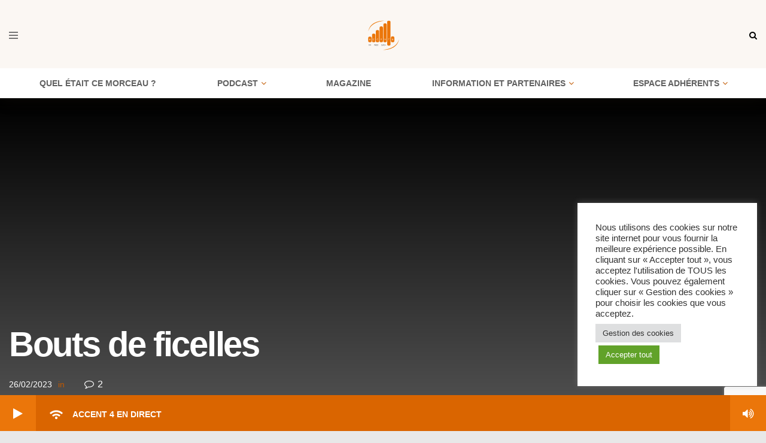

--- FILE ---
content_type: text/html; charset=UTF-8
request_url: https://www.accent4.com/podcast/bouts-de-ficelles-3/
body_size: 48580
content:
<!doctype html>
<!--[if lt IE 7]> <html class="no-js lt-ie9 lt-ie8 lt-ie7" lang="fr-FR"> <![endif]-->
<!--[if IE 7]>    <html class="no-js lt-ie9 lt-ie8" lang="fr-FR"> <![endif]-->
<!--[if IE 8]>    <html class="no-js lt-ie9" lang="fr-FR"> <![endif]-->
<!--[if IE 9]>    <html class="no-js lt-ie10" lang="fr-FR"> <![endif]-->
<!--[if gt IE 8]><!--> <html class="no-js" lang="fr-FR"> <!--<![endif]-->
<head>
    <meta http-equiv="Content-Type" content="text/html; charset=UTF-8" />
    <meta name='viewport' content='width=device-width, initial-scale=1, user-scalable=yes' />
    <link rel="profile" href="http://gmpg.org/xfn/11" />
    <link rel="pingback" href="https://www.accent4.com/xmlrpc.php" />
    <meta name='robots' content='index, follow, max-image-preview:large, max-snippet:-1, max-video-preview:-1' />
			<script type="text/javascript">var jnews_ajax_url='/?ajax-request=jnews'</script>
			<script type="text/javascript">window.jnews=window.jnews||{},window.jnews.library=window.jnews.library||{},window.jnews.library=function(){"use strict";var e=this;e.win=window,e.doc=document,e.noop=function(){},e.globalBody=e.doc.getElementsByTagName("body")[0],e.globalBody=e.globalBody?e.globalBody:e.doc,e.win.jnewsDataStorage=e.win.jnewsDataStorage||{_storage:new WeakMap,put:function(e,t,n){this._storage.has(e)||this._storage.set(e,new Map),this._storage.get(e).set(t,n)},get:function(e,t){return this._storage.get(e).get(t)},has:function(e,t){return this._storage.has(e)&&this._storage.get(e).has(t)},remove:function(e,t){var n=this._storage.get(e).delete(t);return 0===!this._storage.get(e).size&&this._storage.delete(e),n}},e.windowWidth=function(){return e.win.innerWidth||e.docEl.clientWidth||e.globalBody.clientWidth},e.windowHeight=function(){return e.win.innerHeight||e.docEl.clientHeight||e.globalBody.clientHeight},e.requestAnimationFrame=e.win.requestAnimationFrame||e.win.webkitRequestAnimationFrame||e.win.mozRequestAnimationFrame||e.win.msRequestAnimationFrame||window.oRequestAnimationFrame||function(e){return setTimeout(e,1e3/60)},e.cancelAnimationFrame=e.win.cancelAnimationFrame||e.win.webkitCancelAnimationFrame||e.win.webkitCancelRequestAnimationFrame||e.win.mozCancelAnimationFrame||e.win.msCancelRequestAnimationFrame||e.win.oCancelRequestAnimationFrame||function(e){clearTimeout(e)},e.classListSupport="classList"in document.createElement("_"),e.hasClass=e.classListSupport?function(e,t){return e.classList.contains(t)}:function(e,t){return e.className.indexOf(t)>=0},e.addClass=e.classListSupport?function(t,n){e.hasClass(t,n)||t.classList.add(n)}:function(t,n){e.hasClass(t,n)||(t.className+=" "+n)},e.removeClass=e.classListSupport?function(t,n){e.hasClass(t,n)&&t.classList.remove(n)}:function(t,n){e.hasClass(t,n)&&(t.className=t.className.replace(n,""))},e.objKeys=function(e){var t=[];for(var n in e)Object.prototype.hasOwnProperty.call(e,n)&&t.push(n);return t},e.isObjectSame=function(e,t){var n=!0;return JSON.stringify(e)!==JSON.stringify(t)&&(n=!1),n},e.extend=function(){for(var e,t,n,o=arguments[0]||{},i=1,a=arguments.length;i<a;i++)if(null!==(e=arguments[i]))for(t in e)o!==(n=e[t])&&void 0!==n&&(o[t]=n);return o},e.dataStorage=e.win.jnewsDataStorage,e.isVisible=function(e){return 0!==e.offsetWidth&&0!==e.offsetHeight||e.getBoundingClientRect().length},e.getHeight=function(e){return e.offsetHeight||e.clientHeight||e.getBoundingClientRect().height},e.getWidth=function(e){return e.offsetWidth||e.clientWidth||e.getBoundingClientRect().width},e.supportsPassive=!1;try{var t=Object.defineProperty({},"passive",{get:function(){e.supportsPassive=!0}});"createEvent"in e.doc?e.win.addEventListener("test",null,t):"fireEvent"in e.doc&&e.win.attachEvent("test",null)}catch(e){}e.passiveOption=!!e.supportsPassive&&{passive:!0},e.setStorage=function(e,t){e="jnews-"+e;var n={expired:Math.floor(((new Date).getTime()+432e5)/1e3)};t=Object.assign(n,t);localStorage.setItem(e,JSON.stringify(t))},e.getStorage=function(e){e="jnews-"+e;var t=localStorage.getItem(e);return null!==t&&0<t.length?JSON.parse(localStorage.getItem(e)):{}},e.expiredStorage=function(){var t,n="jnews-";for(var o in localStorage)o.indexOf(n)>-1&&"undefined"!==(t=e.getStorage(o.replace(n,""))).expired&&t.expired<Math.floor((new Date).getTime()/1e3)&&localStorage.removeItem(o)},e.addEvents=function(t,n,o){for(var i in n){var a=["touchstart","touchmove"].indexOf(i)>=0&&!o&&e.passiveOption;"createEvent"in e.doc?t.addEventListener(i,n[i],a):"fireEvent"in e.doc&&t.attachEvent("on"+i,n[i])}},e.removeEvents=function(t,n){for(var o in n)"createEvent"in e.doc?t.removeEventListener(o,n[o]):"fireEvent"in e.doc&&t.detachEvent("on"+o,n[o])},e.triggerEvents=function(t,n,o){var i;o=o||{detail:null};return"createEvent"in e.doc?(!(i=e.doc.createEvent("CustomEvent")||new CustomEvent(n)).initCustomEvent||i.initCustomEvent(n,!0,!1,o),void t.dispatchEvent(i)):"fireEvent"in e.doc?((i=e.doc.createEventObject()).eventType=n,void t.fireEvent("on"+i.eventType,i)):void 0},e.getParents=function(t,n){void 0===n&&(n=e.doc);for(var o=[],i=t.parentNode,a=!1;!a;)if(i){var r=i;r.querySelectorAll(n).length?a=!0:(o.push(r),i=r.parentNode)}else o=[],a=!0;return o},e.forEach=function(e,t,n){for(var o=0,i=e.length;o<i;o++)t.call(n,e[o],o)},e.getText=function(e){return e.innerText||e.textContent},e.setText=function(e,t){var n="object"==typeof t?t.innerText||t.textContent:t;e.innerText&&(e.innerText=n),e.textContent&&(e.textContent=n)},e.httpBuildQuery=function(t){return e.objKeys(t).reduce(function t(n){var o=arguments.length>1&&void 0!==arguments[1]?arguments[1]:null;return function(i,a){var r=n[a];a=encodeURIComponent(a);var s=o?"".concat(o,"[").concat(a,"]"):a;return null==r||"function"==typeof r?(i.push("".concat(s,"=")),i):["number","boolean","string"].includes(typeof r)?(i.push("".concat(s,"=").concat(encodeURIComponent(r))),i):(i.push(e.objKeys(r).reduce(t(r,s),[]).join("&")),i)}}(t),[]).join("&")},e.get=function(t,n,o,i){return o="function"==typeof o?o:e.noop,e.ajax("GET",t,n,o,i)},e.post=function(t,n,o,i){return o="function"==typeof o?o:e.noop,e.ajax("POST",t,n,o,i)},e.ajax=function(t,n,o,i,a){var r=new XMLHttpRequest,s=n,c=e.httpBuildQuery(o);if(t=-1!=["GET","POST"].indexOf(t)?t:"GET",r.open(t,s+("GET"==t?"?"+c:""),!0),"POST"==t&&r.setRequestHeader("Content-type","application/x-www-form-urlencoded"),r.setRequestHeader("X-Requested-With","XMLHttpRequest"),r.onreadystatechange=function(){4===r.readyState&&200<=r.status&&300>r.status&&"function"==typeof i&&i.call(void 0,r.response)},void 0!==a&&!a){return{xhr:r,send:function(){r.send("POST"==t?c:null)}}}return r.send("POST"==t?c:null),{xhr:r}},e.scrollTo=function(t,n,o){function i(e,t,n){this.start=this.position(),this.change=e-this.start,this.currentTime=0,this.increment=20,this.duration=void 0===n?500:n,this.callback=t,this.finish=!1,this.animateScroll()}return Math.easeInOutQuad=function(e,t,n,o){return(e/=o/2)<1?n/2*e*e+t:-n/2*(--e*(e-2)-1)+t},i.prototype.stop=function(){this.finish=!0},i.prototype.move=function(t){e.doc.documentElement.scrollTop=t,e.globalBody.parentNode.scrollTop=t,e.globalBody.scrollTop=t},i.prototype.position=function(){return e.doc.documentElement.scrollTop||e.globalBody.parentNode.scrollTop||e.globalBody.scrollTop},i.prototype.animateScroll=function(){this.currentTime+=this.increment;var t=Math.easeInOutQuad(this.currentTime,this.start,this.change,this.duration);this.move(t),this.currentTime<this.duration&&!this.finish?e.requestAnimationFrame.call(e.win,this.animateScroll.bind(this)):this.callback&&"function"==typeof this.callback&&this.callback()},new i(t,n,o)},e.unwrap=function(t){var n,o=t;e.forEach(t,(function(e,t){n?n+=e:n=e})),o.replaceWith(n)},e.performance={start:function(e){performance.mark(e+"Start")},stop:function(e){performance.mark(e+"End"),performance.measure(e,e+"Start",e+"End")}},e.fps=function(){var t=0,n=0,o=0;!function(){var i=t=0,a=0,r=0,s=document.getElementById("fpsTable"),c=function(t){void 0===document.getElementsByTagName("body")[0]?e.requestAnimationFrame.call(e.win,(function(){c(t)})):document.getElementsByTagName("body")[0].appendChild(t)};null===s&&((s=document.createElement("div")).style.position="fixed",s.style.top="120px",s.style.left="10px",s.style.width="100px",s.style.height="20px",s.style.border="1px solid black",s.style.fontSize="11px",s.style.zIndex="100000",s.style.backgroundColor="white",s.id="fpsTable",c(s));var l=function(){o++,n=Date.now(),(a=(o/(r=(n-t)/1e3)).toPrecision(2))!=i&&(i=a,s.innerHTML=i+"fps"),1<r&&(t=n,o=0),e.requestAnimationFrame.call(e.win,l)};l()}()},e.instr=function(e,t){for(var n=0;n<t.length;n++)if(-1!==e.toLowerCase().indexOf(t[n].toLowerCase()))return!0},e.winLoad=function(t,n){function o(o){if("complete"===e.doc.readyState||"interactive"===e.doc.readyState)return!o||n?setTimeout(t,n||1):t(o),1}o()||e.addEvents(e.win,{load:o})},e.docReady=function(t,n){function o(o){if("complete"===e.doc.readyState||"interactive"===e.doc.readyState)return!o||n?setTimeout(t,n||1):t(o),1}o()||e.addEvents(e.doc,{DOMContentLoaded:o})},e.fireOnce=function(){e.docReady((function(){e.assets=e.assets||[],e.assets.length&&(e.boot(),e.load_assets())}),50)},e.boot=function(){e.length&&e.doc.querySelectorAll("style[media]").forEach((function(e){"not all"==e.getAttribute("media")&&e.removeAttribute("media")}))},e.create_js=function(t,n){var o=e.doc.createElement("script");switch(o.setAttribute("src",t),n){case"defer":o.setAttribute("defer",!0);break;case"async":o.setAttribute("async",!0);break;case"deferasync":o.setAttribute("defer",!0),o.setAttribute("async",!0)}e.globalBody.appendChild(o)},e.load_assets=function(){"object"==typeof e.assets&&e.forEach(e.assets.slice(0),(function(t,n){var o="";t.defer&&(o+="defer"),t.async&&(o+="async"),e.create_js(t.url,o);var i=e.assets.indexOf(t);i>-1&&e.assets.splice(i,1)})),e.assets=jnewsoption.au_scripts=window.jnewsads=[]},e.setCookie=function(e,t,n){var o="";if(n){var i=new Date;i.setTime(i.getTime()+24*n*60*60*1e3),o="; expires="+i.toUTCString()}document.cookie=e+"="+(t||"")+o+"; path=/"},e.getCookie=function(e){for(var t=e+"=",n=document.cookie.split(";"),o=0;o<n.length;o++){for(var i=n[o];" "==i.charAt(0);)i=i.substring(1,i.length);if(0==i.indexOf(t))return i.substring(t.length,i.length)}return null},e.eraseCookie=function(e){document.cookie=e+"=; Path=/; Expires=Thu, 01 Jan 1970 00:00:01 GMT;"},e.docReady((function(){e.globalBody=e.globalBody==e.doc?e.doc.getElementsByTagName("body")[0]:e.globalBody,e.globalBody=e.globalBody?e.globalBody:e.doc})),e.winLoad((function(){e.winLoad((function(){var t=!1;if(void 0!==window.jnewsadmin)if(void 0!==window.file_version_checker){var n=e.objKeys(window.file_version_checker);n.length?n.forEach((function(e){t||"10.0.4"===window.file_version_checker[e]||(t=!0)})):t=!0}else t=!0;t&&(window.jnewsHelper.getMessage(),window.jnewsHelper.getNotice())}),2500)}))},window.jnews.library=new window.jnews.library</script>
	<!-- This site is optimized with the Yoast SEO plugin v26.7 - https://yoast.com/wordpress/plugins/seo/ -->
	<title>Bouts de ficelles &#8211; Accent 4</title>
<style id="rocket-critical-css">:root{--ssp-dark-mode-text-color:#fff;--ssp-dark-mode-bg1-color:#24212c;--ssp-dark-mode-bg2-color:#383344;--ssp-dark-mode-player-panel-bg:#2e2a37;--ssp-dark-mode-player-panel-input-bg:#423d4c;--ssp-light-mode-text-color:#4b4659;--ssp-light-mode-bg1-color:#f0f0f0;--ssp-light-mode-bg2-color:#dddddd;--ssp-light-mode-player-panel-bg:#fff;--ssp-light-mode-player-panel-input-bg:#f1f1f1;--ssp-progress-bar-color:#df4e4f;--ssp-play-btn-color:#dd4142;--ssp-player-btns-opacity:.5}@font-face{font-family:Poppins;font-style:normal;font-weight:400;font-display:swap;src:url(https://www.accent4.com/wp-content/plugins/seriously-simple-podcasting/assets/fonts/poppins-400-devanagari.woff2) format('woff2');unicode-range:U+0900-097F,U+1CD0-1CF6,U+1CF8-1CF9,U+200C-200D,U+20A8,U+20B9,U+25CC,U+A830-A839,U+A8E0-A8FB}@font-face{font-family:Poppins;font-style:normal;font-weight:400;font-display:swap;src:url(https://www.accent4.com/wp-content/plugins/seriously-simple-podcasting/assets/fonts/poppins-400-latin-ext.woff2) format('woff2');unicode-range:U+0100-024F,U+0259,U+1E00-1EFF,U+2020,U+20A0-20AB,U+20AD-20CF,U+2113,U+2C60-2C7F,U+A720-A7FF}@font-face{font-family:Poppins;font-style:normal;font-weight:400;font-display:swap;src:url(https://www.accent4.com/wp-content/plugins/seriously-simple-podcasting/assets/fonts/poppins-400-latin.woff2) format('woff2');unicode-range:U+0000-00FF,U+0131,U+0152-0153,U+02BB-02BC,U+02C6,U+02DA,U+02DC,U+2000-206F,U+2074,U+20AC,U+2122,U+2191,U+2193,U+2212,U+2215,U+FEFF,U+FFFD}@font-face{font-family:Poppins;font-style:normal;font-weight:500;font-display:swap;src:url(https://www.accent4.com/wp-content/plugins/seriously-simple-podcasting/assets/fonts/poppins-500-devanagari.woff2) format('woff2');unicode-range:U+0900-097F,U+1CD0-1CF6,U+1CF8-1CF9,U+200C-200D,U+20A8,U+20B9,U+25CC,U+A830-A839,U+A8E0-A8FB}@font-face{font-family:Poppins;font-style:normal;font-weight:500;font-display:swap;src:url(https://www.accent4.com/wp-content/plugins/seriously-simple-podcasting/assets/fonts/poppins-500-latin-ext.woff2) format('woff2');unicode-range:U+0100-024F,U+0259,U+1E00-1EFF,U+2020,U+20A0-20AB,U+20AD-20CF,U+2113,U+2C60-2C7F,U+A720-A7FF}@font-face{font-family:Poppins;font-style:normal;font-weight:500;font-display:swap;src:url(https://www.accent4.com/wp-content/plugins/seriously-simple-podcasting/assets/fonts/poppins-500-latin.woff2) format('woff2');unicode-range:U+0000-00FF,U+0131,U+0152-0153,U+02BB-02BC,U+02C6,U+02DA,U+02DC,U+2000-206F,U+2074,U+20AC,U+2122,U+2191,U+2193,U+2212,U+2215,U+FEFF,U+FFFD}@font-face{font-family:Roboto;font-style:normal;font-weight:400;font-display:swap;src:url(https://www.accent4.com/wp-content/plugins/seriously-simple-podcasting/assets/fonts/roboto-400-cirillic-ext.woff2) format('woff2');unicode-range:U+0460-052F,U+1C80-1C88,U+20B4,U+2DE0-2DFF,U+A640-A69F,U+FE2E-FE2F}@font-face{font-family:Roboto;font-style:normal;font-weight:400;font-display:swap;src:url(https://www.accent4.com/wp-content/plugins/seriously-simple-podcasting/assets/fonts/roboto-400-cirillic.woff2) format('woff2');unicode-range:U+0400-045F,U+0490-0491,U+04B0-04B1,U+2116}@font-face{font-family:Roboto;font-style:normal;font-weight:400;font-display:swap;src:url(https://www.accent4.com/wp-content/plugins/seriously-simple-podcasting/assets/fonts/roboto-400-greek-ext.woff2) format('woff2');unicode-range:U+1F00-1FFF}@font-face{font-family:Roboto;font-style:normal;font-weight:400;font-display:swap;src:url(https://www.accent4.com/wp-content/plugins/seriously-simple-podcasting/assets/fonts/roboto-400-greek.woff2) format('woff2');unicode-range:U+0370-03FF}@font-face{font-family:Roboto;font-style:normal;font-weight:400;font-display:swap;src:url(https://www.accent4.com/wp-content/plugins/seriously-simple-podcasting/assets/fonts/roboto-400-vietnamese.woff2) format('woff2');unicode-range:U+0102-0103,U+0110-0111,U+0128-0129,U+0168-0169,U+01A0-01A1,U+01AF-01B0,U+1EA0-1EF9,U+20AB}@font-face{font-family:Roboto;font-style:normal;font-weight:400;font-display:swap;src:url(https://www.accent4.com/wp-content/plugins/seriously-simple-podcasting/assets/fonts/roboto-400-latin-ext.woff2) format('woff2');unicode-range:U+0100-024F,U+0259,U+1E00-1EFF,U+2020,U+20A0-20AB,U+20AD-20CF,U+2113,U+2C60-2C7F,U+A720-A7FF}@font-face{font-family:Roboto;font-style:normal;font-weight:400;font-display:swap;src:url(https://www.accent4.com/wp-content/plugins/seriously-simple-podcasting/assets/fonts/roboto-400-latin.woff2) format('woff2');unicode-range:U+0000-00FF,U+0131,U+0152-0153,U+02BB-02BC,U+02C6,U+02DA,U+02DC,U+2000-206F,U+2074,U+20AC,U+2122,U+2191,U+2193,U+2212,U+2215,U+FEFF,U+FFFD}@font-face{font-family:Roboto;font-style:normal;font-weight:500;font-display:swap;src:url(https://www.accent4.com/wp-content/plugins/seriously-simple-podcasting/assets/fonts/roboto-500-cyrillic-ext.woff2) format('woff2');unicode-range:U+0460-052F,U+1C80-1C88,U+20B4,U+2DE0-2DFF,U+A640-A69F,U+FE2E-FE2F}@font-face{font-family:Roboto;font-style:normal;font-weight:500;font-display:swap;src:url(https://www.accent4.com/wp-content/plugins/seriously-simple-podcasting/assets/fonts/roboto-500-cyrillic.woff2) format('woff2');unicode-range:U+0400-045F,U+0490-0491,U+04B0-04B1,U+2116}@font-face{font-family:Roboto;font-style:normal;font-weight:500;font-display:swap;src:url(https://www.accent4.com/wp-content/plugins/seriously-simple-podcasting/assets/fonts/roboto-500-greek-ext.woff2) format('woff2');unicode-range:U+1F00-1FFF}@font-face{font-family:Roboto;font-style:normal;font-weight:500;font-display:swap;src:url(https://www.accent4.com/wp-content/plugins/seriously-simple-podcasting/assets/fonts/roboto-500-greek.woff2) format('woff2');unicode-range:U+0370-03FF}@font-face{font-family:Roboto;font-style:normal;font-weight:500;font-display:swap;src:url(https://www.accent4.com/wp-content/plugins/seriously-simple-podcasting/assets/fonts/roboto-500-vietnamese.woff2) format('woff2');unicode-range:U+0102-0103,U+0110-0111,U+0128-0129,U+0168-0169,U+01A0-01A1,U+01AF-01B0,U+1EA0-1EF9,U+20AB}@font-face{font-family:Roboto;font-style:normal;font-weight:500;font-display:swap;src:url(https://www.accent4.com/wp-content/plugins/seriously-simple-podcasting/assets/fonts/roboto-500-latin-ext.woff2) format('woff2');unicode-range:U+0100-024F,U+0259,U+1E00-1EFF,U+2020,U+20A0-20AB,U+20AD-20CF,U+2113,U+2C60-2C7F,U+A720-A7FF}@font-face{font-family:Roboto;font-style:normal;font-weight:500;font-display:swap;src:url(https://www.accent4.com/wp-content/plugins/seriously-simple-podcasting/assets/fonts/roboto-500-latin.woff2) format('woff2');unicode-range:U+0000-00FF,U+0131,U+0152-0153,U+02BB-02BC,U+02C6,U+02DA,U+02DC,U+2000-206F,U+2074,U+20AC,U+2122,U+2191,U+2193,U+2212,U+2215,U+FEFF,U+FFFD}.castos-player{font-family:Roboto,sans-serif;line-height:1;position:relative;overflow:hidden}.castos-player button{outline:0;border:none}.castos-player .player{width:100%;height:150px;background:linear-gradient(359.68deg,#24212c 1.03%,#383344 77.9%);border-radius:4px;overflow:hidden}.castos-player .player__podcast-title{font-weight:700}.castos-player .player__main{display:grid;grid-template-columns:150px 1fr;grid-gap:15px;position:relative}.castos-player .player__artwork{line-height:0;z-index:0;height:150px;width:150px}.castos-player .player__artwork img{height:150px;width:150px}.castos-player .player__body{display:grid;grid-template-rows:auto auto 1fr;padding:13px 13px 10px 0}.castos-player .currently-playing{overflow:hidden;width:100%}.castos-player .currently-playing .show{color:#fff;opacity:.6;font-size:14px;line-height:1.1;text-overflow:ellipsis;white-space:nowrap;overflow:hidden}.castos-player .episode-title{color:#fff;font-family:Poppins,sans-serif;font-size:16px;margin:7px 0 4px 0;line-height:1.2;height:25px;text-overflow:ellipsis;white-space:nowrap;overflow:hidden;width:100%}.castos-player .play-progress{display:grid;grid-template-columns:45px 1fr;grid-gap:15px}.castos-player .play-pause-controls{background:#fff;position:relative;width:44px;height:44px;display:block;border-radius:50%;box-sizing:border-box}.castos-player .play-pause-controls button{position:absolute}.castos-player .play-progress .play-pause-controls .play-btn{background:var(--ssp-play-btn-color) no-repeat 14px 11px;mask-image:url([data-uri]);-webkit-mask-image:url([data-uri]);mask-position:14px 11px;-webkit-mask-position:14px 11px;mask-repeat:no-repeat;-webkit-mask-repeat:no-repeat;border:none;padding:22px;z-index:2;border-radius:50%;width:44px;height:44px}@media screen\0{.castos-player .play-progress .play-pause-controls .play-btn{background:url([data-uri]) no-repeat 14px 11px}}.castos-player .play-progress .play-pause-controls .pause-btn{background:url([data-uri]);background-color:#fff;background-repeat:no-repeat;background-position:13px 13px;border:none;padding:22px;z-index:2;border-radius:50%;width:44px;height:44px}.castos-player .play-pause-controls .hide{display:none}.castos-player .ssp-progress{flex:10;position:relative;display:flex;flex-basis:100%;width:100%;height:8px;border-radius:10px;margin:4px 0;background-color:#4c4659}.castos-player .progress__filled{width:0;flex:0;flex-basis:0;border-radius:10px;background-color:#df4e4f;background-color:var(--ssp-progress-bar-color)}.castos-player .playback{display:grid;grid-template-columns:1fr auto;justify-items:flex-start;padding:5px 0}.castos-player .playback__controls{display:grid;grid-template-columns:repeat(4,auto);justify-content:center;align-items:center;grid-gap:10px}.castos-player .playback__timers{color:#fff;opacity:.4;opacity:var(--ssp-player-btns-opacity);font-size:12px;letter-spacing:normal}.castos-player .playback__timers span{opacity:.6}.castos-player .playback__controls button{opacity:.4;opacity:var(--ssp-player-btns-opacity)}.castos-player .player-btn__fwd,.castos-player .player-btn__rwd,.castos-player .player-btn__volume{mask-repeat:no-repeat;mask-position:left center;-webkit-mask-repeat:no-repeat;-webkit-mask-position:left center}.castos-player .player-btn__volume{mask-image:url([data-uri]);-webkit-mask-image:url([data-uri]);border:none;width:20px;height:18px}.castos-player .player-btn__rwd{mask-image:url([data-uri]);-webkit-mask-image:url([data-uri]);border:none;width:20px;height:20px;background-color:#fff;padding-right:0}.castos-player .player-btn__fwd{mask-image:url([data-uri]);-webkit-mask-image:url([data-uri]);border:none;width:20px;height:20px;background-color:#fff}.castos-player .player-btn__speed{font-size:12px;border-radius:4px;background:0 0;padding:1px 4px;width:33px;text-align:center;color:#fff;border:1px solid #fff}@media (prefers-color-scheme:light){.castos-player .player{background:linear-gradient(359.68deg,#ddd 1.03%,#f0f0f0 77.9%)}.castos-player .currently-playing .show,.castos-player .episode-title,.castos-player .playback__timers{color:#4b4659}.castos-player .player-btn__speed{color:#4b4659;border:1px solid #4b4659}.castos-player .ssp-progress{background-color:#d3d3d3}.castos-player .player-btn__fwd,.castos-player .player-btn__rwd,.castos-player .player-btn__volume{background-color:#4c4659}}.castos-player.dark-mode .player{background:linear-gradient(359.68deg,var(--ssp-dark-mode-bg2-color) 1.03%,var(--ssp-dark-mode-bg1-color) 77.9%)}.castos-player.dark-mode .currently-playing .show,.castos-player.dark-mode .episode-title,.castos-player.dark-mode .playback__timers{color:#fff;color:var(--ssp-dark-mode-text-color)}.castos-player.dark-mode .player-btn__speed{color:#fff;color:var(--ssp-dark-mode-text-color);border:1px solid #fff;border:1px solid var(--ssp-dark-mode-text-color)}.castos-player.dark-mode .ssp-progress{background-color:#4c4659}.castos-player.dark-mode .playback__controls .player-btn__fwd,.castos-player.dark-mode .playback__controls .player-btn__rwd,.castos-player.dark-mode .playback__controls .player-btn__volume{background-color:#fff;background-color:var(--ssp-dark-mode-text-color)}@media (max-width:768px){.castos-player .player__main{grid-template-columns:60px 1fr;grid-gap:0;height:150px}.castos-player .player__artwork img{width:45px;height:45px;margin:12px;border-radius:4px}.castos-player .player__body{padding:12px 12px 4px 12px}.castos-player .play-progress{grid-gap:18px;margin-left:-60px;margin-top:4px}.castos-player .play-pause-controls{width:45px;height:45px}.castos-player .playback{align-items:center;padding:5px 0 0 0}.castos-player .player-btn__volume{display:none}.castos-player .player-btn__rwd{width:22px;height:22px;mask-size:contain;-webkit-mask-size:contain}.castos-player .player-btn__speed{width:35px;padding:3px 4px;mask-size:cover;-webkit-mask-size:cover;border-width:1px}.castos-player .player-btn__fwd{width:22px;height:22px;mask-size:contain;-webkit-mask-size:contain}.castos-player .playback .playback__controls{grid-template-columns:repeat(3,auto);grid-gap:8px;justify-content:flex-start}.castos-player .playback__timers{margin-right:2px}.castos-player .episode-title{width:calc(100vw - 100px)}.castos-player .show{width:calc(100vw - 100px)}}.castos-player .screen-reader-text{border:0;clip:rect(1px,1px,1px,1px);clip-path:inset(50%);height:1px;margin:-1px;overflow:hidden;padding:0;position:absolute;width:1px;word-wrap:normal!important}.audio-player{flex-direction:column;align-items:stretch}.audio-player{z-index:1000;display:flex;flex-direction:row;flex-wrap:nowrap;justify-content:flex-start;border-radius:20px;background-color:#eb760a;color:#fff}.audio-player.audio-player--fixed{position:fixed;justify-content:space-between;bottom:0;left:0;right:0;height:60px;border-radius:0;background-color:#eb760a}.audio-player.audio-player--fixed .seek-bar{position:absolute;top:0;width:100%}.audio-player[data-reading-mode=stream] .only-file:not(.only-stream),.audio-player[data-state=stopped] .only-playing:not(.only-stopped),.audio-player[data-volume=volumeon] .only-mute:not(.only-volumeon){display:none}.audio-player .player-button,.audio-player .volume-button{min-width:60px;font-size:20px}.audio-player .back-stream-button,.audio-player .next-button,.audio-player .player-button,.audio-player .prev-button,.audio-player .volume-button{display:inline-block;padding:20px;border:0;background:0 0;color:#fff;vertical-align:top}.audio-player .back-stream-button{min-width:60px}.audio-player .next-button,.audio-player .prev-button{font-size:20px}@media screen and (max-width:800px){.audio-player .back-stream-button,.audio-player .next-button,.audio-player .player-button,.audio-player .prev-button,.audio-player .volume-button{padding:20px 10px}}.audio-player .next-button,.audio-player .prev-button{min-width:40px;opacity:.9}.audio-player .prev-button{padding-right:0}.audio-player .next-button{padding-left:0}.audio-player .duration{display:inline-block;padding:20px 0 20px 20px}.audio-player .current-reading{flex-grow:1;overflow:hidden;padding:20px;font-size:14px;text-transform:uppercase}.audio-player .current-reading .title{overflow:hidden;white-space:nowrap;text-overflow:ellipsis}.audio-player .current-reading .title .current-playing{text-transform:none}.audio-player .current-reading .fa{font-size:20px}.audio-player .current-reading a{color:#fff}.audio-player .back-stream-button{line-height:1.3em;font-size:15px;text-transform:uppercase}.audio-player .seek-bar{position:relative;height:10px;overflow:hidden;padding:0!important;background:rgba(255,255,255,.4);z-index:10}.audio-player .seek-bar .reading{display:block;position:absolute;left:0;bottom:0;height:100%;padding:0;background-color:rgba(255,255,255,.6)}.audio-player .fa-rss{transform:rotate(-45deg)}@media screen and (max-width:450px){.audio-player .back-stream-button,.audio-player .duration .separator,.audio-player .duration .total-time,.audio-player .volume-button{display:none}.audio-player .duration{padding-right:10px}}.castos-player button.player-btn__volume,.castos-player button[data-speed]{display:none}#cookie-law-info-bar{font-size:15px;margin:0 auto;padding:12px 10px;position:absolute;text-align:center;box-sizing:border-box;width:100%;z-index:9999;display:none;left:0px;font-weight:300;box-shadow:0 -1px 10px 0 rgba(172,171,171,0.3)}#cookie-law-info-again{font-size:10pt;margin:0;padding:5px 10px;text-align:center;z-index:9999;box-shadow:#161616 2px 2px 5px 2px}#cookie-law-info-bar span{vertical-align:middle}.cli-plugin-button,.cli-plugin-button:visited{display:inline-block;padding:9px 12px;color:#fff;text-decoration:none;position:relative;margin-left:5px;text-decoration:none}.cli-plugin-button,.cli-plugin-button:visited,.medium.cli-plugin-button,.medium.cli-plugin-button:visited{font-size:13px;font-weight:400;line-height:1}.cli-plugin-button{margin-top:5px}.cli-bar-popup{-moz-background-clip:padding;-webkit-background-clip:padding;background-clip:padding-box;-webkit-border-radius:30px;-moz-border-radius:30px;border-radius:30px;padding:20px}.cli-container-fluid{padding-right:15px;padding-left:15px;margin-right:auto;margin-left:auto}.cli-row{display:-ms-flexbox;display:flex;-ms-flex-wrap:wrap;flex-wrap:wrap;margin-right:-15px;margin-left:-15px}.cli-align-items-stretch{-ms-flex-align:stretch!important;align-items:stretch!important}.cli-px-0{padding-left:0;padding-right:0}.cli-btn{font-size:14px;display:inline-block;font-weight:400;text-align:center;white-space:nowrap;vertical-align:middle;border:1px solid transparent;padding:.5rem 1.25rem;line-height:1;border-radius:.25rem}.cli-modal-backdrop{position:fixed;top:0;right:0;bottom:0;left:0;z-index:1040;background-color:#000;display:none}.cli-modal-backdrop.cli-fade{opacity:0}.cli-modal a{text-decoration:none}.cli-modal .cli-modal-dialog{position:relative;width:auto;margin:.5rem;font-family:-apple-system,BlinkMacSystemFont,"Segoe UI",Roboto,"Helvetica Neue",Arial,sans-serif,"Apple Color Emoji","Segoe UI Emoji","Segoe UI Symbol";font-size:1rem;font-weight:400;line-height:1.5;color:#212529;text-align:left;display:-ms-flexbox;display:flex;-ms-flex-align:center;align-items:center;min-height:calc(100% - (.5rem * 2))}@media (min-width:576px){.cli-modal .cli-modal-dialog{max-width:500px;margin:1.75rem auto;min-height:calc(100% - (1.75rem * 2))}}@media (min-width:992px){.cli-modal .cli-modal-dialog{max-width:900px}}.cli-modal-content{position:relative;display:-ms-flexbox;display:flex;-ms-flex-direction:column;flex-direction:column;width:100%;background-color:#fff;background-clip:padding-box;border-radius:.3rem;outline:0}.cli-modal .cli-modal-close{position:absolute;right:10px;top:10px;z-index:1;padding:0;background-color:transparent!important;border:0;-webkit-appearance:none;font-size:1.5rem;font-weight:700;line-height:1;color:#000;text-shadow:0 1px 0 #fff}.cli-switch{display:inline-block;position:relative;min-height:1px;padding-left:70px;font-size:14px}.cli-switch input[type="checkbox"]{display:none}.cli-switch .cli-slider{background-color:#e3e1e8;height:24px;width:50px;bottom:0;left:0;position:absolute;right:0;top:0}.cli-switch .cli-slider:before{background-color:#fff;bottom:2px;content:"";height:20px;left:2px;position:absolute;width:20px}.cli-switch .cli-slider{border-radius:34px}.cli-switch .cli-slider:before{border-radius:50%}.cli-tab-content{background:#ffffff}.cli-tab-content{width:100%;padding:30px}@media (max-width:767px){.cli-tab-content{padding:30px 10px}}.cli-container-fluid{padding-right:15px;padding-left:15px;margin-right:auto;margin-left:auto}.cli-row{display:-ms-flexbox;display:flex;-ms-flex-wrap:wrap;flex-wrap:wrap;margin-right:-15px;margin-left:-15px}.cli-align-items-stretch{-ms-flex-align:stretch!important;align-items:stretch!important}.cli-px-0{padding-left:0;padding-right:0}.cli-btn{font-size:14px;display:inline-block;font-weight:400;text-align:center;white-space:nowrap;vertical-align:middle;border:1px solid transparent;padding:.5rem 1.25rem;line-height:1;border-radius:.25rem}.cli-modal-backdrop{position:fixed;top:0;right:0;bottom:0;left:0;z-index:1040;background-color:#000;-webkit-transform:scale(0);transform:scale(0)}.cli-modal-backdrop.cli-fade{opacity:0}.cli-modal{position:fixed;top:0;right:0;bottom:0;left:0;z-index:99999;transform:scale(0);overflow:hidden;outline:0;display:none}.cli-modal a{text-decoration:none}.cli-modal .cli-modal-dialog{position:relative;width:auto;margin:.5rem;font-family:inherit;font-size:1rem;font-weight:400;line-height:1.5;color:#212529;text-align:left;display:-ms-flexbox;display:flex;-ms-flex-align:center;align-items:center;min-height:calc(100% - (.5rem * 2))}@media (min-width:576px){.cli-modal .cli-modal-dialog{max-width:500px;margin:1.75rem auto;min-height:calc(100% - (1.75rem * 2))}}.cli-modal-content{position:relative;display:-ms-flexbox;display:flex;-ms-flex-direction:column;flex-direction:column;width:100%;background-color:#fff;background-clip:padding-box;border-radius:.2rem;box-sizing:border-box;outline:0}.cli-switch{display:inline-block;position:relative;min-height:1px;padding-left:38px;font-size:14px}.cli-switch input[type="checkbox"]{display:none}.cli-switch .cli-slider{background-color:#e3e1e8;height:20px;width:38px;bottom:0;left:0;position:absolute;right:0;top:0}.cli-switch .cli-slider:before{background-color:#fff;bottom:2px;content:"";height:15px;left:3px;position:absolute;width:15px}.cli-switch .cli-slider{border-radius:34px;font-size:0}.cli-switch .cli-slider:before{border-radius:50%}.cli-tab-content{background:#ffffff}.cli-tab-content{width:100%;padding:5px 30px 5px 5px;box-sizing:border-box}@media (max-width:767px){.cli-tab-content{padding:30px 10px}}.cli-tab-footer .cli-btn{background-color:#00acad;padding:10px 15px;text-decoration:none}.cli-tab-footer .wt-cli-privacy-accept-btn{background-color:#61a229;color:#ffffff;border-radius:0}.cli-tab-footer{width:100%;text-align:right;padding:20px 0}.cli-col-12{width:100%}.cli-tab-header{display:flex;justify-content:space-between}.cli-tab-header a:before{width:10px;height:2px;left:0;top:calc(50% - 1px)}.cli-tab-header a:after{width:2px;height:10px;left:4px;top:calc(50% - 5px);-webkit-transform:none;transform:none}.cli-tab-header a:before{width:7px;height:7px;border-right:1px solid #4a6e78;border-bottom:1px solid #4a6e78;content:" ";transform:rotate(-45deg);margin-right:10px}.cli-tab-header a.cli-nav-link{position:relative;display:flex;align-items:center;font-size:14px;color:#000;text-transform:capitalize}.cli-tab-header{border-radius:5px;padding:12px 15px;background-color:#f2f2f2}.cli-modal .cli-modal-close{position:absolute;right:0;top:0;z-index:1;-webkit-appearance:none;width:40px;height:40px;padding:0;border-radius:50%;padding:10px;background:transparent;border:none;min-width:40px}.cli-tab-container h4{font-family:inherit;font-size:16px;margin-bottom:15px;margin:10px 0}#cliSettingsPopup .cli-tab-section-container{padding-top:12px}.cli-privacy-content-text{font-size:14px;line-height:1.4;margin-top:0;padding:0;color:#000}.cli-tab-content{display:none}.cli-tab-section .cli-tab-content{padding:10px 20px 5px 20px}.cli-tab-section{margin-top:5px}@media (min-width:992px){.cli-modal .cli-modal-dialog{max-width:645px}}.cli-switch .cli-slider:after{content:attr(data-cli-disable);position:absolute;right:50px;color:#000;font-size:12px;text-align:right;min-width:80px}.cli-privacy-overview:not(.cli-collapsed) .cli-privacy-content{max-height:60px;overflow:hidden}a.cli-privacy-readmore{font-size:12px;margin-top:12px;display:inline-block;padding-bottom:0;color:#000;text-decoration:underline}.cli-modal-footer{position:relative}a.cli-privacy-readmore:before{content:attr(data-readmore-text)}.cli-modal-close svg{fill:#000}span.cli-necessary-caption{color:#000;font-size:12px}.cli-tab-container .cli-row{max-height:500px;overflow-y:auto}.cli-tab-section .cookielawinfo-row-cat-table td,.cli-tab-section .cookielawinfo-row-cat-table th{font-size:12px}.wt-cli-sr-only{display:none;font-size:16px}.cli-bar-container{float:none;margin:0 auto;display:-webkit-box;display:-moz-box;display:-ms-flexbox;display:-webkit-flex;display:flex;justify-content:space-between;-webkit-box-align:center;-moz-box-align:center;-ms-flex-align:center;-webkit-align-items:center;align-items:center}.cli-bar-btn_container{margin-left:20px;display:-webkit-box;display:-moz-box;display:-ms-flexbox;display:-webkit-flex;display:flex;-webkit-box-align:center;-moz-box-align:center;-ms-flex-align:center;-webkit-align-items:center;align-items:center;flex-wrap:nowrap}.cli-bar-btn_container a{white-space:nowrap}.cli-style-v2{font-size:11pt;line-height:18px;font-weight:normal}#cookie-law-info-bar[data-cli-type="widget"] .cli-bar-container{display:block}.cli-style-v2 .cli-bar-message{width:70%;text-align:left}#cookie-law-info-bar[data-cli-type="widget"] .cli-bar-message{width:100%}#cookie-law-info-bar[data-cli-type="widget"] .cli-style-v2 .cli-bar-btn_container{margin-top:8px;margin-left:0px;flex-wrap:wrap}.cli-style-v2 .cli-bar-btn_container .cli_action_button,.cli-style-v2 .cli-bar-btn_container .cli_settings_button{margin-left:5px}#cookie-law-info-bar[data-cli-style="cli-style-v2"]{padding:14px 25px}#cookie-law-info-bar[data-cli-style="cli-style-v2"][data-cli-type="widget"]{padding:32px 30px}.cli-style-v2 .cli-bar-btn_container .cli-plugin-button{margin-top:5px;margin-bottom:5px}.wt-cli-necessary-checkbox{display:none!important}@media (max-width:985px){.cli-style-v2 .cli-bar-message{width:100%}.cli-style-v2.cli-bar-container{justify-content:left;flex-wrap:wrap}.cli-style-v2 .cli-bar-btn_container{margin-left:0px;margin-top:10px}#cookie-law-info-bar[data-cli-style="cli-style-v2"],#cookie-law-info-bar[data-cli-style="cli-style-v2"][data-cli-type="widget"]{padding:25px 25px}}.wt-cli-privacy-overview-actions{padding-bottom:0}@media only screen and (max-width:479px) and (min-width:320px){.cli-style-v2 .cli-bar-btn_container{flex-wrap:wrap}}.wt-cli-cookie-description{font-size:14px;line-height:1.4;margin-top:0;padding:0;color:#000}#cookie-law-info-bar[data-cli-type=widget]{bottom:75px!important}body{background-color:#e8e8e8!important}@font-face{font-display:swap;font-family:jegicon;font-style:normal;font-weight:400;src:url(https://www.accent4.com/wp-content/themes/jnews/assets/dist/font/jegicon.eot);src:url(https://www.accent4.com/wp-content/themes/jnews/assets/dist/font/jegicon.eot?#iefix) format("embedded-opentype"),url(https://www.accent4.com/wp-content/themes/jnews/assets/dist/font/jegicon.woff) format("woff"),url(https://www.accent4.com/wp-content/themes/jnews/assets/dist/font/jegicon.ttf) format("truetype"),url(https://www.accent4.com/wp-content/themes/jnews/assets/dist/image/jegicon.svg#jegicon) format("svg")}[class*=" jegicon-"]:before,[class^=jegicon-]:before{font-family:jegicon!important;font-style:normal!important;font-variant:normal!important;font-weight:400!important;text-transform:none!important;speak:none;line-height:1;-webkit-font-smoothing:antialiased;-moz-osx-font-smoothing:grayscale}.jegicon-angle-down:before{content:"b"}.jegicon-cross:before{content:"d"}button::-moz-focus-inner{border:0;padding:0}a,audio,body,div,form,h1,h4,html,i,iframe,img,label,li,p,span,table,tbody,td,th,thead,time,tr,ul{border:0;font-size:100%;font:inherit;margin:0;padding:0;vertical-align:baseline}body{line-height:1}ul{list-style:none}table{border-collapse:collapse;border-spacing:0}body{background:#fff;color:#53585c;font-family:Helvetica Neue,Helvetica,Roboto,Arial,sans-serif;font-size:14px;line-height:1.6em;-webkit-font-smoothing:antialiased;-moz-osx-font-smoothing:grayscale;overflow-anchor:none}body,html{height:100%;margin:0}::-webkit-selection{background:#fde69a;color:#212121;text-shadow:none}a{color:#f70d28;text-decoration:none}audio,img{vertical-align:middle}img{max-width:100%;-ms-interpolation-mode:bicubic;height:auto}textarea{resize:vertical}button,input,label,textarea{font:inherit}.clearfix:after,.container:after,.row:after{clear:both;content:"";display:table}.screen-reader-text{clip:rect(1px,1px,1px,1px);height:1px;overflow:hidden;position:absolute!important;width:1px;word-wrap:normal!important}h1,h4{color:#212121;text-rendering:optimizeLegibility}h1{font-size:2.25em;letter-spacing:-.02em;line-height:1.25;margin:.67em 0 .5em}h4{font-size:1.25em;line-height:1.5;margin:1.33em 0 .5em}i{font-style:italic}p{margin:0 0 1.75em;text-rendering:optimizeLegibility}@media (max-width:767px){.container{width:98%;width:calc(100% - 10px)}}@media (max-width:479px){.container{width:100%}}@media (min-width:768px){.container{max-width:750px}}@media (min-width:992px){.container{max-width:970px}}@media (min-width:1200px){.container{max-width:1170px}}.container{margin-left:auto;margin-right:auto;padding-left:15px;padding-right:15px}.row{margin-left:-15px;margin-right:-15px}.col-md-12{min-height:1px;padding-left:15px;padding-right:15px;position:relative}@media (min-width:992px){.col-md-12{float:left}.col-md-12{width:100%}}*,:after,:before{-webkit-box-sizing:border-box;-moz-box-sizing:border-box;box-sizing:border-box}.jeg_viewport{position:relative}.jeg_container{margin:0 auto;padding:0;width:auto}.jeg_content{background:#fff}.jeg_content{padding:30px 0 40px}.post-ajax-overlay{background:#f5f5f5;bottom:0;display:none;left:0;position:absolute;right:0;top:0;z-index:5}.post-ajax-overlay .jnews_preloader_circle_outer{left:0;margin-left:170px;position:fixed;top:50%;width:100%}.post-ajax-overlay .jeg_preloader.dot{left:50%;margin-left:170px;margin-top:40px;position:fixed;top:50%}.post-ajax-overlay .jeg_preloader.square{left:50%;margin-left:170px;margin-top:0;position:fixed;top:50%}input:not([type=submit]),textarea{background:#fff;border:1px solid #e0e0e0;border-radius:0;box-shadow:none;font-size:14px;font-weight:300;height:40px;margin:0;max-width:100%;outline:none;padding:7px 14px;width:100%}input[type=checkbox]{display:inline;height:auto;line-height:inherit;width:auto}textarea{height:auto;min-height:60px}.btn{-webkit-appearance:none;background:#f70d28;border:none;border-radius:0;color:#fff;display:inline-block;font-size:13px;font-weight:700;height:40px;letter-spacing:1px;line-height:40px;outline:0;padding:0 20px;text-transform:uppercase}.jeg_header{position:relative}.jeg_header .container{height:100%}.jeg_nav_row{-webkit-align-items:center;-js-display:flex;display:-webkit-flex;display:-ms-flexbox;display:flex;-webkit-flex-flow:row nowrap;-ms-flex-flow:row nowrap;flex-flow:row nowrap;position:relative;-ms-flex-align:center;align-items:center;-webkit-justify-content:space-between;-ms-flex-pack:justify;height:100%;justify-content:space-between}.jeg_nav_grow{-webkit-box-flex:1;-ms-flex:1;flex:1}.jeg_nav_normal{-webkit-box-flex:0 0 auto;-ms-flex:0 0 auto;flex:0 0 auto}.item_wrap{-webkit-align-items:center;display:inline-block;display:-webkit-flex;display:-ms-flexbox;display:flex;-webkit-flex-flow:row wrap;-ms-flex-flow:row wrap;flex-flow:row wrap;width:100%;-ms-flex-align:center;align-items:center}.jeg_nav_left{margin-right:auto}.jeg_nav_right{margin-left:auto}.jeg_nav_center{margin:0 auto}.jeg_nav_alignleft{justify-content:flex-start}.jeg_nav_alignright{justify-content:flex-end}.jeg_nav_aligncenter{justify-content:center}.jeg_topbar{background:#f5f5f5;border-bottom:1px solid #e0e0e0;color:#757575;font-size:12px;position:relative;z-index:11;-webkit-font-smoothing:auto;-moz-osx-font-smoothing:auto}.jeg_topbar .jeg_nav_item{border-right:1px solid #e0e0e0;padding:0 12px}.jeg_topbar .jeg_nav_item:last-child{border-right-width:0}.jeg_topbar .jeg_nav_row{height:34px;line-height:34px}.jeg_navbar{background:#fff;border-bottom:1px solid #e8e8e8;border-top:0 solid #e8e8e8;-webkit-box-sizing:content-box;box-sizing:content-box;line-height:50px;position:relative;z-index:9}.jeg_navbar:first-child,.jeg_topbar+.jeg_navbar{z-index:10}.jeg_navbar .jeg_nav_item{padding:0 14px}.jeg_nav_item:first-child{padding-left:0}.jeg_nav_item:last-child{padding-right:0}.jeg_navbar_dark:not(.jeg_navbar_boxed){background:#212121}.jeg_navbar_dark .jeg_menu>li>a{color:#fafafa}.jeg_navbar_dark .jeg_menu>li>ul{border-top:0}.jeg_logo{position:relative}.site-title{font-size:60px;letter-spacing:-.02em;line-height:1;margin:0;padding:0}.jeg_mobile_logo .site-title{font-size:34px}.site-title a{color:#212121;display:block}.jeg_logo img{display:block;height:auto;image-rendering:optimizeQuality;width:auto}.jeg_topbar .jeg_logo_img{max-height:36px}.jeg_nav_left .jeg_logo{margin-right:7px}.btn .fa{font-size:14px;margin-right:2px}.jeg_topbar .btn{font-size:11px;font-weight:500;height:26px;letter-spacing:.5px;line-height:26px;padding:0 10px}.jeg_navbar .btn{font-size:12px;font-weight:500;height:36px;line-height:36px;padding:0 16px}.jeg_navbar .jeg_nav_html{line-height:1.4em}.jeg_nav_icon{display:-webkit-box;display:-ms-flexbox;display:flex;-webkit-box-align:center;-ms-flex-align:center;align-items:center}.jeg_nav_icon .jeg_mobile_toggle{color:#212121;display:block;height:14px;position:relative;width:18px}.jeg_topbar .jeg_nav_icon{height:34px}.jeg_topbar .jeg_mobile_toggle{color:inherit}.jeg_nav_icon .jeg_mobile_toggle span{border-top:2px solid;height:2px;left:0;position:absolute;width:100%}.jeg_nav_icon .jeg_mobile_toggle span:first-child{top:0}.jeg_nav_icon .jeg_mobile_toggle span:nth-child(2){margin-top:-1px;top:50%}.jeg_nav_icon .jeg_mobile_toggle span:nth-child(3){bottom:0}.jeg_topbar .jeg_nav_icon .jeg_mobile_toggle{height:12px;width:15px}.jeg_search_wrapper{position:relative}.jeg_search_wrapper .jeg_search_form{display:block;line-height:normal;min-width:60%;position:relative}.jeg_search_toggle{color:#212121;display:block;text-align:center}.jeg_topbar .jeg_search_toggle{color:inherit;font-size:14px;min-width:13px}.jeg_navbar .jeg_search_toggle{font-size:16px;min-width:15px}.jeg_search_wrapper .jeg_search_input{height:40px;padding:.5em 30px .5em 14px;vertical-align:middle;width:100%}.jeg_search_wrapper .jeg_search_button{background:transparent;border:0;bottom:0;color:#212121;font-size:14px;height:auto;line-height:normal;min-height:unset;outline:none;padding:0 10px;position:absolute;right:0;top:0}.jeg_navbar .jeg_search_wrapper .jeg_search_input{height:36px}.jeg_topbar .jeg_search_wrapper .jeg_search_form{display:block}.jeg_search_no_expand .jeg_search_toggle{display:none}.jeg_search_popup_expand .jeg_search_form{background:#fff;border:1px solid #eee;-webkit-box-shadow:0 1px 4px rgba(0,0,0,.09);box-shadow:0 1px 4px rgba(0,0,0,.09);display:block;height:0;opacity:0;padding:0;position:absolute;right:-4px;text-align:center;top:100%;visibility:hidden;width:325px;z-index:12}.jeg_search_popup_expand .jeg_search_form:before{border-color:transparent transparent #fff;border-style:solid;border-width:0 8px 8px;color:#fff;content:"";position:absolute;right:16px;top:-8px;z-index:98}.jeg_search_popup_expand .jeg_search_form:after{border-color:transparent transparent #eaeaea;border-style:solid;border-width:0 9px 9px;color:#fff;content:"";position:absolute;right:15px;top:-9px;z-index:97}.jeg_topbar .jeg_search_popup_expand .jeg_search_form,.jeg_topbar .jeg_search_popup_expand .jeg_search_result{right:0}.jeg_topbar .jeg_search_popup_expand .jeg_search_form:before{border-width:0 6px 6px;right:11px;top:-6px}.jeg_topbar .jeg_search_popup_expand .jeg_search_form:after{border-width:0 7px 7px;right:10px;top:-8px}.jeg_topbar .jeg_search_popup_expand:last-child .jeg_search_form,.jeg_topbar .jeg_search_popup_expand:last-child .jeg_search_result{right:-12px}.jeg_search_popup_expand .jeg_search_input{-webkit-box-shadow:inset 0 0 15px 0 rgba(0,0,0,.08);box-shadow:inset 0 0 15px 0 rgba(0,0,0,.08);width:100%}.jeg_search_popup_expand .jeg_search_button{bottom:0;color:#888;position:absolute;right:20px;top:0}.jeg_navbar:not(.jeg_navbar_boxed):not(.jeg_navbar_menuborder) .jeg_search_popup_expand:last-child .jeg_search_form,.jeg_navbar:not(.jeg_navbar_boxed):not(.jeg_navbar_menuborder) .jeg_search_popup_expand:last-child .jeg_search_result{right:-17px}.jeg_search_hide{display:none}.jeg_search_result{background:#fff;border:1px solid #eee;-webkit-box-shadow:0 1px 4px rgba(0,0,0,.09);box-shadow:0 1px 4px rgba(0,0,0,.09);height:0;line-height:1;opacity:0;padding:0;position:absolute;right:-4px;top:100%;visibility:hidden;width:325px;z-index:9}.jeg_header .jeg_search_result{z-index:10}.jeg_search_no_expand .jeg_search_result{height:auto;margin-top:0;min-width:100%;opacity:1;right:0;visibility:visible}.jeg_search_result.with_result .search-all-button{overflow:hidden}.jeg_search_result .search-link{border-top:1px solid #eee;display:none;font-size:12px;padding:12px 15px;text-align:center}.jeg_search_result .search-link .fa{margin-right:5px}.jeg_search_result.with_result .search-all-button{display:block}.jeg_menu>li{float:left;padding-right:1.2em;position:relative;text-align:left}.jeg_menu>li:last-child{padding-right:0}.jeg_navbar.jeg_navbar_dark .jeg_menu>li>a{color:#f5f5f5}.jeg_menu li li{line-height:20px;position:relative}.jeg_menu li>ul{background:#fff;-webkit-box-shadow:0 0 2px rgba(0,0,0,.1),0 20px 40px rgba(0,0,0,.18);box-shadow:0 0 2px rgba(0,0,0,.1),0 20px 40px rgba(0,0,0,.18);display:none;left:0;min-width:15em;position:absolute;text-align:left;top:100%;white-space:nowrap;z-index:11}.jeg_menu li>ul li a{border-bottom:1px solid #eee;color:#7b7b7b;font-size:13px;padding:8px 16px}.jeg_menu li>ul>li:last-child>a{border-bottom:0}.jeg_menu a{display:block}.jeg_menu a{position:relative}.jeg_menu ul ul{left:100%;top:0}.jeg_main_menu>li{float:left;list-style:none;margin:0;padding:0}.jeg_main_menu>li>a{color:#212121;display:block;font-size:1em;font-weight:700;line-height:50px;margin:0;padding:0 16px;position:relative;text-transform:uppercase;white-space:nowrap}.jeg_navbar_menuborder:not(.jeg_navbar_boxed):not(.jeg_stickybar){border-top:1px solid #e8e8e8}.jeg_navbar_menuborder .jeg_main_menu>li:not(:last-child),.jeg_navbar_menuborder .jeg_nav_item{border-right:1px solid #e8e8e8}.jeg_navbar_menuborder.jeg_navbar_dark .jeg_main_menu>li:not(:last-child),.jeg_navbar_menuborder.jeg_navbar_dark .jeg_nav_item{border-color:hsla(0,0%,100%,.15)}.jeg_navbar_menuborder .jeg_nav_item{padding-right:14px}.jeg_navbar_menuborder .jeg_nav_item:first-child{padding-left:14px}.jeg_navbar_menuborder .jeg_main_menu{margin-left:-14px;margin-right:-14px}.jeg_navbar_fitwidth .jeg_main_menu_wrapper{width:100%}.jeg_navbar_fitwidth .jeg_mainmenu_wrap{-webkit-box-flex:1;-ms-flex:1;flex:1}.jeg_navbar_fitwidth .jeg_main_menu{display:-ms-flexbox;display:-webkit-box;display:flex;-ms-flex-wrap:wrap;flex-wrap:wrap;float:none;-ms-flex-align:start;-webkit-box-align:start;align-items:flex-start}.jeg_navbar_fitwidth .jeg_main_menu>li{-ms-flex:1 1 auto;float:none;-webkit-box-flex:1;flex:1 1 auto}.jeg_navbar_fitwidth .jeg_main_menu>li>a{text-align:center;width:100%}.jeg_menu_style_1>li{line-height:50px;padding-right:22px}.jeg_menu_style_1>li:last-child,.jeg_navbar_menuborder .jeg_menu_style_1>li{padding-right:0}.jeg_navbar_menuborder .jeg_menu_style_1>li>a{margin:0 16px}.jeg_navbar_fitwidth .jeg_menu>li>ul{min-width:100%}.jeg_navbar_fitwidth .jeg_menu_style_1>li{line-height:50px;text-align:center}.jeg_navbar_fitwidth .jeg_menu_style_1>li>a{width:auto}.jeg_menu_style_1>li>a{display:inline-block;line-height:normal;margin:0;padding:6px 0}.jeg_menu_style_1>li>a:before{background:#f70d28;bottom:0;content:"";height:2px;opacity:0;position:absolute;width:0}.jeg_navbar_mobile_wrapper,.jeg_navbar_mobile_wrapper .sticky_blankspace{display:none}.jeg_stickybar{left:auto;margin:0 auto;opacity:0;position:fixed;top:0;visibility:hidden;width:100%;z-index:9997}.jeg_stickybar .jeg_logo img{max-height:36px;width:auto}.jeg_topbar{border-top-style:solid}.module-preloader,.newsfeed_preloader{bottom:0;height:16px;left:0;margin:auto;position:absolute;right:0;top:0;width:16px}.jeg_preloader span{-webkit-animation:jeg_preloader_bounce 1.4s ease-in-out infinite both;animation:jeg_preloader_bounce 1.4s ease-in-out infinite both;background-color:#999;border-radius:100%;height:16px;position:absolute;top:0;width:16px}.jeg_preloader span:first-of-type{-webkit-animation-delay:-.32s;animation-delay:-.32s;left:-22px}.jeg_preloader span:nth-of-type(2){-webkit-animation-delay:-.16s;animation-delay:-.16s}.jeg_preloader span:last-of-type{left:22px}@-webkit-keyframes jeg_preloader_bounce{0%,80%,to{opacity:0;-webkit-transform:scale(0)}40%{opacity:1;-webkit-transform:scale(1)}}@keyframes jeg_preloader_bounce{0%,80%,to{opacity:0;-webkit-transform:scale(0);transform:scale(0)}40%{opacity:1;-webkit-transform:scale(1);transform:scale(1)}}.jeg_navbar_mobile{background:#fff;box-shadow:0 2px 6px rgba(0,0,0,.1);display:none;position:relative;top:0;transform:translateZ(0)}.jeg_navbar_mobile .container{height:100%;width:100%}.jeg_mobile_bottombar{border-style:solid;height:60px;line-height:60px}.jeg_mobile_bottombar .jeg_nav_item{padding:0 10px}.jeg_navbar_mobile .jeg_nav_left .jeg_nav_item:first-child{padding-left:0}.jeg_navbar_mobile .jeg_nav_right .jeg_nav_item:last-child{padding-right:0}.jeg_navbar_mobile .jeg_search_toggle,.jeg_navbar_mobile .toggle_btn{color:#212121;display:block;font-size:22px}.jeg_mobile_logo a{display:block}.jeg_mobile_logo img{display:block;max-height:40px;width:auto}.jeg_navbar_mobile .jeg_search_wrapper{position:static}.jeg_navbar_mobile .jeg_search_popup_expand{float:none}.jeg_navbar_mobile .jeg_search_popup_expand .jeg_search_form:after,.jeg_navbar_mobile .jeg_search_popup_expand .jeg_search_form:before{display:none!important}.jeg_navbar_mobile .jeg_search_popup_expand .jeg_search_form{border-left:0;border-right:0;left:-15px!important;padding:20px;right:-15px!important;-webkit-transform:none;transform:none;width:auto}.jeg_navbar_mobile .jeg_search_popup_expand .jeg_search_result{border:0;left:-15px!important;margin-top:84px;right:-15px!important;width:auto}.jeg_navbar_mobile .jeg_search_form .jeg_search_button{font-size:18px}.jeg_navbar_mobile .jeg_search_wrapper .jeg_search_input{font-size:18px;height:42px;padding:.5em 40px .5em 15px}.jeg_mobile_wrapper .jeg_search_result{border-left:0;border-right:0;right:0;width:100%}.jeg_bg_overlay{background:#000;background:-webkit-linear-gradient(180deg,#000,#434343);background:linear-gradient(180deg,#000,#434343);bottom:0;content:"";display:block;opacity:0;position:fixed;top:0;visibility:hidden;width:100%;z-index:9998}.jeg_mobile_wrapper{background:#fff;display:block;height:100%;left:0;opacity:0;overflow-x:hidden;overflow-y:auto;position:fixed;top:0;-webkit-transform:translate3d(-100%,0,0);transform:translate3d(-100%,0,0);width:320px;z-index:9999}.jeg_menu_close{color:#fff;font-size:16px;opacity:0;padding:0;position:fixed;right:15px;top:15px;-webkit-transform:rotate(-90deg);transform:rotate(-90deg);visibility:hidden;z-index:9999}@media only screen and (min-width:1023px){.jeg_menu_close{font-size:20px;padding:20px}}.jeg_mobile_wrapper .nav_wrap{display:flex;flex-direction:column;min-height:100%;position:relative}.jeg_mobile_wrapper .nav_wrap:before{bottom:0;content:"";left:0;min-height:100%;position:absolute;right:0;top:0;z-index:-1}.jeg_mobile_wrapper .item_main{flex:1}.jeg_aside_item{border-bottom:1px solid #eee;display:block;padding:20px}.jeg_aside_item:last-child{border-bottom:0}.jeg_aside_item:after{clear:both;content:"";display:table}.jeg_navbar_mobile_wrapper{position:relative;z-index:9}.jeg_mobile_menu li a{color:#212121;display:block;font-size:18px;font-weight:700;line-height:1.444em;margin-bottom:15px;position:relative}.jeg_mobile_menu ul{padding-bottom:10px}.jeg_mobile_menu ul li a{border-bottom:1px solid #eee;color:#757575;font-size:15px;font-weight:400;margin-bottom:12px;padding-bottom:5px}.module-overlay{background:hsla(0,0%,100%,.9);display:none;height:100%;left:0;position:absolute;top:0;width:100%;z-index:5}.module-preloader{bottom:0;height:16px;left:0;margin:auto;position:absolute;right:0;top:0;width:16px}.jeg_post_title{letter-spacing:-.02em}.jeg_post_meta{color:#a0a0a0;font-size:11px;text-transform:uppercase}.jeg_post_meta a{color:inherit;font-weight:700}.jeg_meta_date a{font-weight:400}.jeg_post_meta .fa{color:#2e9fff}.jeg_post_meta>div{display:inline-block}.jeg_post_meta>div:not(:last-of-type){margin-right:1em}.navigation_overlay{display:none;height:48px;position:relative}.jeg_ad{text-align:center}.jnews_header_bottom_ads,.jnews_header_top_ads{background:#f5f5f5;position:relative;z-index:8}.socials_widget a{display:inline-block;margin:0 10px 10px 0;text-decoration:none!important}.socials_widget a .fa{color:#fff;display:inline-block;font-size:1em;line-height:36px;text-align:center;white-space:nowrap;width:38px}.socials_widget .fa{font-size:16px}.socials_widget.circle a .fa{border-radius:100%}.socials_widget a:last-child{margin-right:0}.socials_widget .jeg_facebook .fa{background:#45629f}.socials_widget .jeg_instagram .fa{background:#e4405f}.jeg_share_button{margin-bottom:30px}@media only screen and (min-width:1024px){.jeg_share_button.share-float{left:0;margin-bottom:0;position:absolute!important;top:0}}.content-inner>*{padding-left:0;padding-right:0}.jscroll-to-top{-webkit-backface-visibility:hidden;bottom:30px;opacity:0;position:fixed;right:30px;-webkit-transform:translate3d(0,30px,0);-ms-transform:translate3d(0,30px,0);transform:translate3d(0,30px,0);visibility:hidden;z-index:11}.jscroll-to-top>a{background:hsla(0,0%,71%,.15);border:1px solid rgba(0,0,0,.11);border-radius:5px;-webkit-box-shadow:inset 0 0 0 1px hsla(0,0%,100%,.1),0 2px 6px rgba(0,0,0,.1);box-shadow:inset 0 0 0 1px hsla(0,0%,100%,.1),0 2px 6px rgba(0,0,0,.1);color:#a0a0a0;display:block;font-size:30px;height:46px;line-height:44px;opacity:.8;text-align:center;width:46px}@media only screen and (max-width:1024px){.jscroll-to-top{bottom:50px}}.jeg_social_icon_block a{margin-bottom:0!important}.preloader_type .jeg_preloader{display:none}.preloader_type{height:100%;position:relative;width:100%}.preloader_type.preloader_dot .jeg_preloader.dot{display:block}.jnews_preloader_circle_outer{margin-top:-30px;position:absolute;top:50%;width:100%}.jnews_preloader_circle_inner{-webkit-animation:spincircle .9s linear infinite;animation:spincircle .9s linear infinite;border:.4em solid rgba(0,0,0,.2);border-left-color:rgba(0,0,0,.6);font-size:15px;margin:0 auto;position:relative;text-indent:-9999em;-webkit-transform:translateZ(0);-ms-transform:translateZ(0);transform:translateZ(0)}.jnews_preloader_circle_inner,.jnews_preloader_circle_inner:after{border-radius:50%;height:60px;width:60px}@-webkit-keyframes spincircle{0%{-webkit-transform:rotate(0deg);transform:rotate(0deg)}to{-webkit-transform:rotate(1turn);transform:rotate(1turn)}}@keyframes spincircle{0%{-webkit-transform:rotate(0deg);transform:rotate(0deg)}to{-webkit-transform:rotate(1turn);transform:rotate(1turn)}}.jeg_square{animation:jeg_square 2s ease infinite;border:4px solid #555;display:inline-block;height:30px;position:relative;top:50%;width:30px}.jeg_square_inner{animation:jeg_square_inner 2s ease-in infinite;background-color:#555;display:inline-block;vertical-align:top;width:100%}@-webkit-keyframes jeg_square{0%{-webkit-transform:rotate(0deg);transform:rotate(0deg)}25%{-webkit-transform:rotate(180deg);transform:rotate(180deg)}50%{-webkit-transform:rotate(180deg);transform:rotate(180deg)}75%{-webkit-transform:rotate(1turn);transform:rotate(1turn)}to{-webkit-transform:rotate(1turn);transform:rotate(1turn)}}@keyframes jeg_square{0%{-webkit-transform:rotate(0deg);transform:rotate(0deg)}25%{-webkit-transform:rotate(180deg);transform:rotate(180deg)}50%{-webkit-transform:rotate(180deg);transform:rotate(180deg)}75%{-webkit-transform:rotate(1turn);transform:rotate(1turn)}to{-webkit-transform:rotate(1turn);transform:rotate(1turn)}}@-webkit-keyframes jeg_square_inner{0%{height:0}25%{height:0}50%{height:100%}75%{height:100%}to{height:0}}@keyframes jeg_square_inner{0%{height:0}25%{height:0}50%{height:100%}75%{height:100%}to{height:0}}@-webkit-keyframes jeg_bounce{0%,20%,50%,80%,to{-webkit-transform:translateY(0);transform:translateY(0)}70%{-webkit-transform:translateY(-10px);transform:translateY(-10px)}}@keyframes jeg_bounce{0%,20%,50%,80%,to{-webkit-transform:translateY(0);-ms-transform:translateY(0);transform:translateY(0)}70%{-webkit-transform:translateY(-10px);-ms-transform:translateY(-10px);transform:translateY(-10px)}}.jeg_menu.jeg_main_menu>.menu-item-has-children>a:after{content:"\F107";display:inline-block;font:normal normal normal 12px/1 FontAwesome;font-size:inherit;margin-left:5px;margin-right:-3px;text-rendering:auto;-webkit-font-smoothing:antialiased;-moz-osx-font-smoothing:grayscale}.entry-header .jeg_post_title{color:#212121;font-size:3em;font-weight:700;letter-spacing:-.04em;line-height:1.15;margin:0 0 .4em}.entry-header{margin:0 0 30px}.entry-header .jeg_meta_container{position:relative}.entry-header .jeg_post_meta{color:#a0a0a0;display:block;font-size:13px;text-transform:none}.entry-header .jeg_meta_comment a{color:#53585c;font-weight:400}.entry-header .jeg_post_meta_2 .jeg_meta_comment{font-size:16px;margin-left:15px}.entry-header .jeg_post_meta .fa{color:#2e9fff;font-size:16px;margin-right:2px}.entry-header .meta_right{flex:1 0 auto;margin-left:auto;text-align:right}.entry-header .meta_left>div{display:inline-block}.entry-header .meta_left>div:not(:last-of-type){margin-right:6px}.entry-header .meta_right>div{display:inline-block;font-size:18px;margin-left:15px}.entry-header .jeg_post_meta .meta_right .fa{font-size:inherit}.jeg_featured_big{overflow:hidden;position:relative;z-index:0}.jeg_fs_container{min-height:0}.jeg_fs_content{height:540px;position:relative}.jeg_featured_bg{background:#212121;background:#000;background:-moz-linear-gradient(top,#000 0,#545454 100%);background:-webkit-linear-gradient(top,#000,#545454);background:linear-gradient(180deg,#000 0,#545454);filter:progid:DXImageTransform.Microsoft.gradient(startColorstr="#000000",endColorstr="#545454",GradientType=0)}.jeg_featured_bg,.jeg_featured_img{height:100%;left:0;position:absolute;top:0;width:100%}.jeg_featured_img{background-attachment:fixed;background-position:50%;background-repeat:no-repeat;background-size:cover;opacity:.4}.jeg_parallax .jeg_featured_img{background-position:50% 0}.jeg_featured_big .entry-header{bottom:0;padding-bottom:5px;position:absolute;width:100%;z-index:2}.jeg_fs_container .entry-header{margin-bottom:0;padding-bottom:50px}.jeg_fs_content .jeg_post_meta{margin:20px 0 0}.jeg_fs_content .entry-header .jeg_post_meta .fa{color:#fff}.jeg_fs_scroll{bottom:10px;color:#fff;font-size:24px;height:40px;left:50%;line-height:40px;margin-left:-20px;opacity:.8;position:absolute;text-align:center;text-transform:uppercase;width:40px;z-index:3;-webkit-font-smoothing:antialiased;-webkit-animation:jeg_bounce 4s infinite;animation:jeg_bounce 4s infinite}.jeg_featured_big .entry-header .jeg_post_meta,.jeg_featured_big .entry-header .jeg_post_meta a,.jeg_featured_big .entry-header .jeg_post_title,.jeg_featured_big a{color:#fff}.jeg_featured_big .entry-header .jeg_post_title{font-size:58px;max-width:960px}.entry-content{margin-bottom:30px;position:relative}.single .content-inner{color:#333;font-size:16px;line-height:1.625em;word-break:normal;-ms-word-wrap:break-word;word-wrap:break-word}.single .content-inner:after{clear:both;content:"";display:table}.entry-content:after{clear:both;content:"";display:block}.comment-reply-title small a{height:24px;position:absolute;right:15px;text-indent:-9999em;top:4px;width:24px}.comment-reply-title small a:after,.comment-reply-title small a:before{background:#f70d28;content:"";height:100%;left:50%;position:absolute;top:0;width:2px}.comment-reply-title small a:before{-webkit-transform:rotate(45deg);transform:rotate(45deg)}.comment-reply-title small a:after{-webkit-transform:rotate(-45deg);transform:rotate(-45deg)}.comment-form p{margin:0 0 20px}.comment-form label{display:block;font-weight:700;margin-bottom:.5em}@media only screen and (max-width:1024px){.entry-header .jeg_post_title{font-size:2.4em}.jeg_featured_big .entry-header .jeg_post_title{font-size:3em}.jeg_featured_img{background-attachment:inherit}.jeg_parallax .jeg_featured_img{background-position:50%!important;-webkit-background-size:cover;-moz-background-size:cover;-o-background-size:cover;background-size:cover}}@media only screen and (max-width:768px){.entry-header .jeg_post_title{font-size:2.4em!important;line-height:1.15!important}.jeg_fs_container .jeg_post_meta{margin:15px 0 0}.entry-header,.jeg_share_button{margin-bottom:20px}}@media only screen and (min-width:768px) and (max-width:1023px){.jeg_featured_big .entry-header .jeg_post_title{font-size:40px!important}.jeg_fs_container .jeg_post_meta{margin-top:30px}.jeg_fs_container .entry-header{padding-bottom:80px}}@media only screen and (max-width:767px){.entry-header .jeg_post_title{font-size:32px!important}.entry-header .meta_right>div{font-size:16px}.jeg_fs_scroll{bottom:0;font-size:20px;height:30px;line-height:30px}}@media only screen and (max-width:568px){.jeg_fs_container .entry-header{padding-bottom:40px}.entry-header .jeg_meta_category,.entry-header .jeg_meta_comment{display:none!important}}@media only screen and (max-width:480px){.entry-header,.jeg_share_button{margin-bottom:15px}.jeg_share_button.share-float{margin-bottom:0}.entry-header .jeg_meta_category,.entry-header .jeg_meta_comment{display:none!important}}@media only screen and (max-width:320px){.jeg_featured_big .jeg_meta_category,.jeg_featured_big .meta_right{display:none}}@media only screen and (max-width:1024px){.jeg_header{display:none}.jeg_navbar_mobile,.jeg_navbar_mobile_wrapper{display:block}.jeg_navbar_mobile_wrapper{display:block}}@media only screen and (max-width:767px){.jeg_content{padding:20px 0 30px}}@media only screen and (max-width:320px){.jeg_mobile_wrapper{width:275px}.jeg_mobile_menu li a{font-size:16px;margin-bottom:12px}.jeg_navbar_mobile .jeg_search_wrapper .jeg_search_input{font-size:16px;height:38px;padding:.5em 35px .5em 12px}.jeg_navbar_mobile .jeg_search_popup_expand .jeg_search_result{margin-top:80px}.jeg_navbar_mobile .jeg_search_form .jeg_search_button{font-size:16px}}@media only screen and (min-width:768px) and (max-width:1023px){.jeg_post_meta{font-size:10px}}@media only screen and (max-width:480px){.jeg_post_meta{font-size:10px;text-rendering:auto}}.cookielawinfo-column-1{width:25%}.cookielawinfo-column-3{width:15%}.cookielawinfo-column-4{width:50%}table.cookielawinfo-winter{font:85% "Lucida Grande","Lucida Sans Unicode","Trebuchet MS",sans-serif;padding:0;margin:10px 0 20px;border-collapse:collapse;color:#333;background:#F3F5F7}table.cookielawinfo-winter thead th{background:#3A4856;padding:15px 10px;color:#fff;text-align:left;font-weight:normal}table.cookielawinfo-winter tbody{border-left:1px solid #EAECEE;border-right:1px solid #EAECEE}table.cookielawinfo-winter tbody{border-bottom:1px solid #EAECEE}table.cookielawinfo-winter tbody td{padding:10px;background:url([data-uri]) repeat-x;text-align:left}table.cookielawinfo-winter tbody tr{background:#F3F5F7}@media (max-width:800px){table.cookielawinfo-row-cat-table td,table.cookielawinfo-row-cat-table th{width:23%;font-size:12px;word-wrap:break-word}table.cookielawinfo-row-cat-table .cookielawinfo-column-4,table.cookielawinfo-row-cat-table .cookielawinfo-column-4{width:45%}}.cookielawinfo-row-cat-table{width:99%;margin-left:5px}:root{--A4-dark-green:#205240;--A4-main-green:#54a789;--A4-tonic-green:#35eeab;--A4-dark-orange:#6b3300;--A4-deeper-orange:#c15900;--A4-variation-orange:#da6500;--A4-main-orange:#eb760a;--A4-mid-orange:#f78821;--A4-pastel-orange:#fbf7f3;--A4-tonic-orange:#ffa049}.jeg_container,.jeg_content{background-color:#f6f6f6}.jeg_singlepage .jeg_inner_content{background-color:white;padding:20px}.jscroll-to-top>a{color:white;line-height:44px;border:1px solid white;background-color:var(--A4-main-green);border-radius:500px;text-align:center;opacity:.8;-moz-box-shadow:0px 0px 30px 0px #463823a6;-webkit-box-shadow:0px 0px 30px 0px #463823a6;-o-box-shadow:0px 0px 30px 0px #463823a6;box-shadow:0px 0px 30px 0px #463823a6;filter:progid:DXImageTransform.Microsoft.Shadow(color=#463823a6, Direction=NaN, Strength=30)}.jscroll-to-top{right:12px;bottom:72px}.jeg_topbar .jeg_nav_row,.jeg_topbar .jeg_nav_icon,.site-title img{height:110px;margin-top:-1px}.jeg_topbar{border:none}.jeg_menu_style_1>li>a:before{background:none}.jeg_header .jeg_bottombar,.jeg_header .jeg_bottombar.jeg_navbar_dark{border:none}.jeg_topbar.jeg_container.normal{background-color:var(--A4-pastel-orange)}.jeg_header .jeg_bottombar.jeg_navbar_wrapper:not(.jeg_navbar_boxed){background:white;-moz-box-shadow:0px 0px 30px 0px #46382333;-webkit-box-shadow:0px 0px 30px 0px #46382333;-o-box-shadow:0px 0px 30px 0px #46382333;box-shadow:0px 0px 30px 0px #46382333;filter:progid:DXImageTransform.Microsoft.Shadow(color=#46382333, Direction=NaN, Strength=30)}.jeg_navbar.jeg_navbar_dark .jeg_menu>li>a{color:#616161}.jeg_navbar.jeg_navbar_dark .jeg_menu>li{background-color:white}.jeg_menu li li{background-color:var(--A4-pastel-orange)}.jeg_navbar_wrapper .jeg_menu li>ul li>a{color:#616161;display:block;padding:20px;font-size:15px;font-weight:600;letter-spacing:.5px}.jeg_topbar.jeg_container.normal{padding-top:5px}.meta_left{font-size:14px}.meta_left .jeg_meta_category span{color:var(--A4-deeper-orange)}.current-reading{background-color:var(--A4-variation-orange)}.audio-player .current-reading .fa{margin-right:15px}.title.only-stream{font-weight:600;padding-left:7px}.btn{border-radius:500px!important}</style>
	<meta name="description" content="Une émission proposée et animée par Christiane Weissenbacher." />
	<link rel="canonical" href="https://www.accent4.com/podcast/bouts-de-ficelles-3/" />
	<meta property="og:locale" content="fr_FR" />
	<meta property="og:type" content="article" />
	<meta property="og:title" content="Bouts de ficelles &#8211; Accent 4" />
	<meta property="og:description" content="Une émission proposée et animée par Christiane Weissenbacher." />
	<meta property="og:url" content="https://www.accent4.com/podcast/bouts-de-ficelles-3/" />
	<meta property="og:site_name" content="Accent 4" />
	<meta property="article:publisher" content="https://www.facebook.com/Accent4/" />
	<meta property="og:image" content="https://www.accent4.com/wp-content/uploads/2023/02/Copie-de-Disposition-playlist.jpg" />
	<meta property="og:image:width" content="1200" />
	<meta property="og:image:height" content="675" />
	<meta property="og:image:type" content="image/jpeg" />
	<meta name="twitter:card" content="summary_large_image" />
	<meta name="twitter:label1" content="Durée de lecture estimée" />
	<meta name="twitter:data1" content="1 minute" />
	<script type="application/ld+json" class="yoast-schema-graph">{"@context":"https:\/\/schema.org","@graph":[{"@type":"WebPage","@id":"https:\/\/www.accent4.com\/podcast\/bouts-de-ficelles-3\/","url":"https:\/\/www.accent4.com\/podcast\/bouts-de-ficelles-3\/","name":"Bouts de ficelles &#8211; Accent 4","isPartOf":{"@id":"https:\/\/www.accent4.com\/#website"},"primaryImageOfPage":{"@id":"https:\/\/www.accent4.com\/podcast\/bouts-de-ficelles-3\/#primaryimage"},"image":{"@id":"https:\/\/www.accent4.com\/podcast\/bouts-de-ficelles-3\/#primaryimage"},"thumbnailUrl":"https:\/\/cdn.shortpixel.ai\/spai\/q_glossy+ret_img+to_webp\/www.accent4.com\/wp-content\/uploads\/2023\/02\/Copie-de-Disposition-playlist.jpg","datePublished":"2023-02-26T08:00:00+00:00","description":"Une \u00e9mission propos\u00e9e et anim\u00e9e par Christiane Weissenbacher.","breadcrumb":{"@id":"https:\/\/www.accent4.com\/podcast\/bouts-de-ficelles-3\/#breadcrumb"},"inLanguage":"fr-FR","potentialAction":{"@type":"ListenAction","target":"https:\/\/www.accent4.com\/podcast\/bouts-de-ficelles-3\/#podcast_player_4713","object":{"@id":"https:\/\/www.accent4.com\/podcast\/bouts-de-ficelles-3\/#\/schema\/podcast"}},"mainEntityOfPage":"https:\/\/www.accent4.com\/podcast\/bouts-de-ficelles-3\/#\/schema\/podcast"},{"@type":"ImageObject","inLanguage":"fr-FR","@id":"https:\/\/www.accent4.com\/podcast\/bouts-de-ficelles-3\/#primaryimage","url":"https:\/\/cdn.shortpixel.ai\/spai\/q_glossy+ret_img+to_webp\/www.accent4.com\/wp-content\/uploads\/2023\/02\/Copie-de-Disposition-playlist.jpg","contentUrl":"https:\/\/cdn.shortpixel.ai\/spai\/q_glossy+ret_img+to_webp\/www.accent4.com\/wp-content\/uploads\/2023\/02\/Copie-de-Disposition-playlist.jpg","width":1200,"height":675},{"@type":"BreadcrumbList","@id":"https:\/\/www.accent4.com\/podcast\/bouts-de-ficelles-3\/#breadcrumb","itemListElement":[{"@type":"ListItem","position":1,"name":"Home","item":"https:\/\/www.accent4.com\/"},{"@type":"ListItem","position":2,"name":"Podcast","item":"https:\/\/www.accent4.com\/podcast\/"},{"@type":"ListItem","position":3,"name":"Bouts de ficelles"}]},{"@type":"WebSite","@id":"https:\/\/www.accent4.com\/#website","url":"https:\/\/www.accent4.com\/","name":"Accent 4 - L'instant classique - Radio","description":"L&#039;instant classique","publisher":{"@id":"https:\/\/www.accent4.com\/#organization"},"potentialAction":[{"@type":"SearchAction","target":{"@type":"EntryPoint","urlTemplate":"https:\/\/www.accent4.com\/?s={search_term_string}"},"query-input":{"@type":"PropertyValueSpecification","valueRequired":true,"valueName":"search_term_string"}}],"inLanguage":"fr-FR"},{"@type":"Organization","@id":"https:\/\/www.accent4.com\/#organization","name":"Accent 4","url":"https:\/\/www.accent4.com\/","logo":{"@type":"ImageObject","inLanguage":"fr-FR","@id":"https:\/\/www.accent4.com\/#\/schema\/logo\/image\/","url":"https:\/\/cdn.shortpixel.ai\/spai\/q_glossy+ret_img+to_webp\/www.accent4.com\/wp-content\/uploads\/2019\/07\/cropped-logo-white.png","contentUrl":"https:\/\/cdn.shortpixel.ai\/spai\/q_glossy+ret_img+to_webp\/www.accent4.com\/wp-content\/uploads\/2019\/07\/cropped-logo-white.png","width":512,"height":512,"caption":"Accent 4"},"image":{"@id":"https:\/\/www.accent4.com\/#\/schema\/logo\/image\/"},"sameAs":["https:\/\/www.facebook.com\/Accent4\/","https:\/\/www.instagram.com\/radioaccent4\/"]},{"@type":"PodcastEpisode","@id":"https:\/\/www.accent4.com\/podcast\/bouts-de-ficelles-3\/#\/schema\/podcast","url":"https:\/\/www.accent4.com\/podcast\/bouts-de-ficelles-3\/","name":"Bouts de ficelles &#8211; Accent 4","datePublished":"2023-02-26","description":"Une \u00e9mission propos\u00e9e et anim\u00e9e par Christiane Weissenbacher.","duration":"P2H","audio":{"contentUrl":"https:\/\/podcasts.synology.me:446\/files\/201013.mp3","contentSize":"218.52M","@type":"AudioObject"},"partOfSeries":[{"@type":"PodcastSeries","name":"Bouts de Ficelles","url":"https:\/\/www.accent4.com\/series\/bouts-de-ficelles\/","id":"https:\/\/www.accent4.com\/series\/bouts-de-ficelles\/#\/schema\/podcastSeries"}]}]}</script>
	<!-- / Yoast SEO plugin. -->


<link rel='dns-prefetch' href='//js.stripe.com' />
<link rel='dns-prefetch' href='//code.jquery.com' />

<link rel="alternate" type="application/rss+xml" title="Accent 4 &raquo; Flux" href="https://www.accent4.com/feed/" />
<link rel="alternate" type="application/rss+xml" title="Accent 4 &raquo; Flux des commentaires" href="https://www.accent4.com/comments/feed/" />
<link rel="alternate" title="oEmbed (JSON)" type="application/json+oembed" href="https://www.accent4.com/wp-json/oembed/1.0/embed?url=https%3A%2F%2Fwww.accent4.com%2Fpodcast%2Fbouts-de-ficelles-3%2F" />
<link rel="alternate" title="oEmbed (XML)" type="text/xml+oembed" href="https://www.accent4.com/wp-json/oembed/1.0/embed?url=https%3A%2F%2Fwww.accent4.com%2Fpodcast%2Fbouts-de-ficelles-3%2F&#038;format=xml" />
<style id='wp-img-auto-sizes-contain-inline-css' type='text/css'>
img:is([sizes=auto i],[sizes^="auto," i]){contain-intrinsic-size:3000px 1500px}
/*# sourceURL=wp-img-auto-sizes-contain-inline-css */
</style>
<link data-minify="1" rel='preload'  href='https://www.accent4.com/wp-content/cache/min/1/wp-content/plugins/seriously-simple-podcasting/assets/css/castos-player.min.css?ver=1768391785' data-rocket-async="style" as="style" onload="this.onload=null;this.rel='stylesheet'" onerror="this.removeAttribute('data-rocket-async')"  type='text/css' media='all' />
<style id='wp-emoji-styles-inline-css' type='text/css'>

	img.wp-smiley, img.emoji {
		display: inline !important;
		border: none !important;
		box-shadow: none !important;
		height: 1em !important;
		width: 1em !important;
		margin: 0 0.07em !important;
		vertical-align: -0.1em !important;
		background: none !important;
		padding: 0 !important;
	}
/*# sourceURL=wp-emoji-styles-inline-css */
</style>
<style id='wp-block-library-inline-css' type='text/css'>
:root{--wp-block-synced-color:#7a00df;--wp-block-synced-color--rgb:122,0,223;--wp-bound-block-color:var(--wp-block-synced-color);--wp-editor-canvas-background:#ddd;--wp-admin-theme-color:#007cba;--wp-admin-theme-color--rgb:0,124,186;--wp-admin-theme-color-darker-10:#006ba1;--wp-admin-theme-color-darker-10--rgb:0,107,160.5;--wp-admin-theme-color-darker-20:#005a87;--wp-admin-theme-color-darker-20--rgb:0,90,135;--wp-admin-border-width-focus:2px}@media (min-resolution:192dpi){:root{--wp-admin-border-width-focus:1.5px}}.wp-element-button{cursor:pointer}:root .has-very-light-gray-background-color{background-color:#eee}:root .has-very-dark-gray-background-color{background-color:#313131}:root .has-very-light-gray-color{color:#eee}:root .has-very-dark-gray-color{color:#313131}:root .has-vivid-green-cyan-to-vivid-cyan-blue-gradient-background{background:linear-gradient(135deg,#00d084,#0693e3)}:root .has-purple-crush-gradient-background{background:linear-gradient(135deg,#34e2e4,#4721fb 50%,#ab1dfe)}:root .has-hazy-dawn-gradient-background{background:linear-gradient(135deg,#faaca8,#dad0ec)}:root .has-subdued-olive-gradient-background{background:linear-gradient(135deg,#fafae1,#67a671)}:root .has-atomic-cream-gradient-background{background:linear-gradient(135deg,#fdd79a,#004a59)}:root .has-nightshade-gradient-background{background:linear-gradient(135deg,#330968,#31cdcf)}:root .has-midnight-gradient-background{background:linear-gradient(135deg,#020381,#2874fc)}:root{--wp--preset--font-size--normal:16px;--wp--preset--font-size--huge:42px}.has-regular-font-size{font-size:1em}.has-larger-font-size{font-size:2.625em}.has-normal-font-size{font-size:var(--wp--preset--font-size--normal)}.has-huge-font-size{font-size:var(--wp--preset--font-size--huge)}.has-text-align-center{text-align:center}.has-text-align-left{text-align:left}.has-text-align-right{text-align:right}.has-fit-text{white-space:nowrap!important}#end-resizable-editor-section{display:none}.aligncenter{clear:both}.items-justified-left{justify-content:flex-start}.items-justified-center{justify-content:center}.items-justified-right{justify-content:flex-end}.items-justified-space-between{justify-content:space-between}.screen-reader-text{border:0;clip-path:inset(50%);height:1px;margin:-1px;overflow:hidden;padding:0;position:absolute;width:1px;word-wrap:normal!important}.screen-reader-text:focus{background-color:#ddd;clip-path:none;color:#444;display:block;font-size:1em;height:auto;left:5px;line-height:normal;padding:15px 23px 14px;text-decoration:none;top:5px;width:auto;z-index:100000}html :where(.has-border-color){border-style:solid}html :where([style*=border-top-color]){border-top-style:solid}html :where([style*=border-right-color]){border-right-style:solid}html :where([style*=border-bottom-color]){border-bottom-style:solid}html :where([style*=border-left-color]){border-left-style:solid}html :where([style*=border-width]){border-style:solid}html :where([style*=border-top-width]){border-top-style:solid}html :where([style*=border-right-width]){border-right-style:solid}html :where([style*=border-bottom-width]){border-bottom-style:solid}html :where([style*=border-left-width]){border-left-style:solid}html :where(img[class*=wp-image-]){height:auto;max-width:100%}:where(figure){margin:0 0 1em}html :where(.is-position-sticky){--wp-admin--admin-bar--position-offset:var(--wp-admin--admin-bar--height,0px)}@media screen and (max-width:600px){html :where(.is-position-sticky){--wp-admin--admin-bar--position-offset:0px}}

/*# sourceURL=wp-block-library-inline-css */
</style><style id='global-styles-inline-css' type='text/css'>
:root{--wp--preset--aspect-ratio--square: 1;--wp--preset--aspect-ratio--4-3: 4/3;--wp--preset--aspect-ratio--3-4: 3/4;--wp--preset--aspect-ratio--3-2: 3/2;--wp--preset--aspect-ratio--2-3: 2/3;--wp--preset--aspect-ratio--16-9: 16/9;--wp--preset--aspect-ratio--9-16: 9/16;--wp--preset--color--black: #000000;--wp--preset--color--cyan-bluish-gray: #abb8c3;--wp--preset--color--white: #ffffff;--wp--preset--color--pale-pink: #f78da7;--wp--preset--color--vivid-red: #cf2e2e;--wp--preset--color--luminous-vivid-orange: #ff6900;--wp--preset--color--luminous-vivid-amber: #fcb900;--wp--preset--color--light-green-cyan: #7bdcb5;--wp--preset--color--vivid-green-cyan: #00d084;--wp--preset--color--pale-cyan-blue: #8ed1fc;--wp--preset--color--vivid-cyan-blue: #0693e3;--wp--preset--color--vivid-purple: #9b51e0;--wp--preset--gradient--vivid-cyan-blue-to-vivid-purple: linear-gradient(135deg,rgb(6,147,227) 0%,rgb(155,81,224) 100%);--wp--preset--gradient--light-green-cyan-to-vivid-green-cyan: linear-gradient(135deg,rgb(122,220,180) 0%,rgb(0,208,130) 100%);--wp--preset--gradient--luminous-vivid-amber-to-luminous-vivid-orange: linear-gradient(135deg,rgb(252,185,0) 0%,rgb(255,105,0) 100%);--wp--preset--gradient--luminous-vivid-orange-to-vivid-red: linear-gradient(135deg,rgb(255,105,0) 0%,rgb(207,46,46) 100%);--wp--preset--gradient--very-light-gray-to-cyan-bluish-gray: linear-gradient(135deg,rgb(238,238,238) 0%,rgb(169,184,195) 100%);--wp--preset--gradient--cool-to-warm-spectrum: linear-gradient(135deg,rgb(74,234,220) 0%,rgb(151,120,209) 20%,rgb(207,42,186) 40%,rgb(238,44,130) 60%,rgb(251,105,98) 80%,rgb(254,248,76) 100%);--wp--preset--gradient--blush-light-purple: linear-gradient(135deg,rgb(255,206,236) 0%,rgb(152,150,240) 100%);--wp--preset--gradient--blush-bordeaux: linear-gradient(135deg,rgb(254,205,165) 0%,rgb(254,45,45) 50%,rgb(107,0,62) 100%);--wp--preset--gradient--luminous-dusk: linear-gradient(135deg,rgb(255,203,112) 0%,rgb(199,81,192) 50%,rgb(65,88,208) 100%);--wp--preset--gradient--pale-ocean: linear-gradient(135deg,rgb(255,245,203) 0%,rgb(182,227,212) 50%,rgb(51,167,181) 100%);--wp--preset--gradient--electric-grass: linear-gradient(135deg,rgb(202,248,128) 0%,rgb(113,206,126) 100%);--wp--preset--gradient--midnight: linear-gradient(135deg,rgb(2,3,129) 0%,rgb(40,116,252) 100%);--wp--preset--font-size--small: 13px;--wp--preset--font-size--medium: 20px;--wp--preset--font-size--large: 36px;--wp--preset--font-size--x-large: 42px;--wp--preset--spacing--20: 0.44rem;--wp--preset--spacing--30: 0.67rem;--wp--preset--spacing--40: 1rem;--wp--preset--spacing--50: 1.5rem;--wp--preset--spacing--60: 2.25rem;--wp--preset--spacing--70: 3.38rem;--wp--preset--spacing--80: 5.06rem;--wp--preset--shadow--natural: 6px 6px 9px rgba(0, 0, 0, 0.2);--wp--preset--shadow--deep: 12px 12px 50px rgba(0, 0, 0, 0.4);--wp--preset--shadow--sharp: 6px 6px 0px rgba(0, 0, 0, 0.2);--wp--preset--shadow--outlined: 6px 6px 0px -3px rgb(255, 255, 255), 6px 6px rgb(0, 0, 0);--wp--preset--shadow--crisp: 6px 6px 0px rgb(0, 0, 0);}:where(.is-layout-flex){gap: 0.5em;}:where(.is-layout-grid){gap: 0.5em;}body .is-layout-flex{display: flex;}.is-layout-flex{flex-wrap: wrap;align-items: center;}.is-layout-flex > :is(*, div){margin: 0;}body .is-layout-grid{display: grid;}.is-layout-grid > :is(*, div){margin: 0;}:where(.wp-block-columns.is-layout-flex){gap: 2em;}:where(.wp-block-columns.is-layout-grid){gap: 2em;}:where(.wp-block-post-template.is-layout-flex){gap: 1.25em;}:where(.wp-block-post-template.is-layout-grid){gap: 1.25em;}.has-black-color{color: var(--wp--preset--color--black) !important;}.has-cyan-bluish-gray-color{color: var(--wp--preset--color--cyan-bluish-gray) !important;}.has-white-color{color: var(--wp--preset--color--white) !important;}.has-pale-pink-color{color: var(--wp--preset--color--pale-pink) !important;}.has-vivid-red-color{color: var(--wp--preset--color--vivid-red) !important;}.has-luminous-vivid-orange-color{color: var(--wp--preset--color--luminous-vivid-orange) !important;}.has-luminous-vivid-amber-color{color: var(--wp--preset--color--luminous-vivid-amber) !important;}.has-light-green-cyan-color{color: var(--wp--preset--color--light-green-cyan) !important;}.has-vivid-green-cyan-color{color: var(--wp--preset--color--vivid-green-cyan) !important;}.has-pale-cyan-blue-color{color: var(--wp--preset--color--pale-cyan-blue) !important;}.has-vivid-cyan-blue-color{color: var(--wp--preset--color--vivid-cyan-blue) !important;}.has-vivid-purple-color{color: var(--wp--preset--color--vivid-purple) !important;}.has-black-background-color{background-color: var(--wp--preset--color--black) !important;}.has-cyan-bluish-gray-background-color{background-color: var(--wp--preset--color--cyan-bluish-gray) !important;}.has-white-background-color{background-color: var(--wp--preset--color--white) !important;}.has-pale-pink-background-color{background-color: var(--wp--preset--color--pale-pink) !important;}.has-vivid-red-background-color{background-color: var(--wp--preset--color--vivid-red) !important;}.has-luminous-vivid-orange-background-color{background-color: var(--wp--preset--color--luminous-vivid-orange) !important;}.has-luminous-vivid-amber-background-color{background-color: var(--wp--preset--color--luminous-vivid-amber) !important;}.has-light-green-cyan-background-color{background-color: var(--wp--preset--color--light-green-cyan) !important;}.has-vivid-green-cyan-background-color{background-color: var(--wp--preset--color--vivid-green-cyan) !important;}.has-pale-cyan-blue-background-color{background-color: var(--wp--preset--color--pale-cyan-blue) !important;}.has-vivid-cyan-blue-background-color{background-color: var(--wp--preset--color--vivid-cyan-blue) !important;}.has-vivid-purple-background-color{background-color: var(--wp--preset--color--vivid-purple) !important;}.has-black-border-color{border-color: var(--wp--preset--color--black) !important;}.has-cyan-bluish-gray-border-color{border-color: var(--wp--preset--color--cyan-bluish-gray) !important;}.has-white-border-color{border-color: var(--wp--preset--color--white) !important;}.has-pale-pink-border-color{border-color: var(--wp--preset--color--pale-pink) !important;}.has-vivid-red-border-color{border-color: var(--wp--preset--color--vivid-red) !important;}.has-luminous-vivid-orange-border-color{border-color: var(--wp--preset--color--luminous-vivid-orange) !important;}.has-luminous-vivid-amber-border-color{border-color: var(--wp--preset--color--luminous-vivid-amber) !important;}.has-light-green-cyan-border-color{border-color: var(--wp--preset--color--light-green-cyan) !important;}.has-vivid-green-cyan-border-color{border-color: var(--wp--preset--color--vivid-green-cyan) !important;}.has-pale-cyan-blue-border-color{border-color: var(--wp--preset--color--pale-cyan-blue) !important;}.has-vivid-cyan-blue-border-color{border-color: var(--wp--preset--color--vivid-cyan-blue) !important;}.has-vivid-purple-border-color{border-color: var(--wp--preset--color--vivid-purple) !important;}.has-vivid-cyan-blue-to-vivid-purple-gradient-background{background: var(--wp--preset--gradient--vivid-cyan-blue-to-vivid-purple) !important;}.has-light-green-cyan-to-vivid-green-cyan-gradient-background{background: var(--wp--preset--gradient--light-green-cyan-to-vivid-green-cyan) !important;}.has-luminous-vivid-amber-to-luminous-vivid-orange-gradient-background{background: var(--wp--preset--gradient--luminous-vivid-amber-to-luminous-vivid-orange) !important;}.has-luminous-vivid-orange-to-vivid-red-gradient-background{background: var(--wp--preset--gradient--luminous-vivid-orange-to-vivid-red) !important;}.has-very-light-gray-to-cyan-bluish-gray-gradient-background{background: var(--wp--preset--gradient--very-light-gray-to-cyan-bluish-gray) !important;}.has-cool-to-warm-spectrum-gradient-background{background: var(--wp--preset--gradient--cool-to-warm-spectrum) !important;}.has-blush-light-purple-gradient-background{background: var(--wp--preset--gradient--blush-light-purple) !important;}.has-blush-bordeaux-gradient-background{background: var(--wp--preset--gradient--blush-bordeaux) !important;}.has-luminous-dusk-gradient-background{background: var(--wp--preset--gradient--luminous-dusk) !important;}.has-pale-ocean-gradient-background{background: var(--wp--preset--gradient--pale-ocean) !important;}.has-electric-grass-gradient-background{background: var(--wp--preset--gradient--electric-grass) !important;}.has-midnight-gradient-background{background: var(--wp--preset--gradient--midnight) !important;}.has-small-font-size{font-size: var(--wp--preset--font-size--small) !important;}.has-medium-font-size{font-size: var(--wp--preset--font-size--medium) !important;}.has-large-font-size{font-size: var(--wp--preset--font-size--large) !important;}.has-x-large-font-size{font-size: var(--wp--preset--font-size--x-large) !important;}
/*# sourceURL=global-styles-inline-css */
</style>

<style id='classic-theme-styles-inline-css' type='text/css'>
/*! This file is auto-generated */
.wp-block-button__link{color:#fff;background-color:#32373c;border-radius:9999px;box-shadow:none;text-decoration:none;padding:calc(.667em + 2px) calc(1.333em + 2px);font-size:1.125em}.wp-block-file__button{background:#32373c;color:#fff;text-decoration:none}
/*# sourceURL=/wp-includes/css/classic-themes.min.css */
</style>
<link data-minify="1" rel='preload'  href='https://www.accent4.com/wp-content/cache/min/1/wp-content/plugins/cookie-law-info/legacy/public/css/cookie-law-info-public.css?ver=1768391785' data-rocket-async="style" as="style" onload="this.onload=null;this.rel='stylesheet'" onerror="this.removeAttribute('data-rocket-async')"  type='text/css' media='all' />
<link data-minify="1" rel='preload'  href='https://www.accent4.com/wp-content/cache/min/1/wp-content/plugins/cookie-law-info/legacy/public/css/cookie-law-info-gdpr.css?ver=1768391785' data-rocket-async="style" as="style" onload="this.onload=null;this.rel='stylesheet'" onerror="this.removeAttribute('data-rocket-async')"  type='text/css' media='all' />
<link rel='preload'  href='https://www.accent4.com/wp-content/plugins/nangka-une/css/dist/wp.min.css?ver=1.2.0' data-rocket-async="style" as="style" onload="this.onload=null;this.rel='stylesheet'" onerror="this.removeAttribute('data-rocket-async')"  type='text/css' media='all' />
<link data-minify="1" rel='preload'  href='https://www.accent4.com/wp-content/cache/min/1/ui/1.12.1/themes/smoothness/jquery-ui.css?ver=1768391785' data-rocket-async="style" as="style" onload="this.onload=null;this.rel='stylesheet'" onerror="this.removeAttribute('data-rocket-async')"  type='text/css' media='all' />
<link rel='preload'  href='https://www.accent4.com/wp-content/plugins/accent-4/css/dist/wp.min.css?ver=1.0.6' data-rocket-async="style" as="style" onload="this.onload=null;this.rel='stylesheet'" onerror="this.removeAttribute('data-rocket-async')"  type='text/css' media='all' />
<style id='nangka-what-was-that-song-style-2-inline-css' type='text/css'>
*{margin:0;padding:0}.wp-block-create-block-what-was-that-song{background-image:url([data-uri]);background-position:50%;background-size:cover}.wp-block-what-was-that-song{max-width:100%!important;width:100%}.wp-block-what-was-that-song .row{display:flex;flex-wrap:nowrap}@media only screen and (max-width:768px){.wp-block-what-was-that-song .row{flex-direction:column;padding:0 16px}}.wp-block-what-was-that-song .row h2{color:#000;display:block;font-size:48px;font-style:normal;font-weight:700;line-height:normal;margin-bottom:28px}.wp-block-what-was-that-song .row .left-column{align-items:flex-start;align-self:flex-start;display:flex;flex-direction:column;gap:16px;margin-right:10%;position:sticky;top:0;width:33.3%}.wp-block-what-was-that-song .row .left-column p{font-size:16px;font-style:normal;font-weight:600;font-weight:400;line-height:24px}@media only screen and (max-width:991px){.wp-block-what-was-that-song .row .left-column{width:43%}}@media only screen and (max-width:768px){.wp-block-what-was-that-song .row .left-column{margin-right:0;padding:15px 0;position:static;width:100%}.wp-block-what-was-that-song .row .left-column:after{border-bottom:1px solid #c9c9c9;content:"";display:block;width:100%}}.wp-block-what-was-that-song .row .left-column .datetime{align-items:flex-start;align-self:stretch;display:flex;gap:32px}.wp-block-what-was-that-song .row .left-column .datetime .datepicker{display:flex;flex-direction:column;justify-content:center;width:50%}.wp-block-what-was-that-song .row .left-column .datetime .datepicker .wwts-datepicker{background-image:url([data-uri]);background-position:95%;background-repeat:no-repeat;border:1px solid #c9c9c9;cursor:default;padding:8px 12px;width:100%}.wp-block-what-was-that-song .row .left-column .datetime .datepicker .ui-datepicker-trigger{align-self:flex-end;margin-right:10px;margin-top:22px;position:absolute}.wp-block-what-was-that-song .row .left-column .datetime .timepicker{width:50%}.wp-block-what-was-that-song .row .left-column .datetime .timepicker .wwts-timepicker{align-items:center;-webkit-appearance:none;-moz-appearance:none;background-image:url([data-uri]);background-position:95%;background-repeat:no-repeat;border:1px solid #c9c9c9;display:flex;flex-shrink:0;justify-content:space-between;padding:8px 12px;width:100%}.wp-block-what-was-that-song .row .left-column .note{align-self:stretch;color:dimgray;font-size:14px;font-style:normal;font-weight:400;line-height:18px;margin-bottom:28px}.wp-block-what-was-that-song .row .right-column{align-items:flex-start;display:flex;flex:1 0 0;flex-direction:column;gap:16px}@media only screen and (max-width:768px){.wp-block-what-was-that-song .row .right-column{width:100%}}.wp-block-what-was-that-song .row .right-column .date{align-self:stretch;color:#000;font-size:24px;font-style:normal;font-weight:600;line-height:normal;text-transform:capitalize}.wp-block-what-was-that-song .row .right-column .songs{width:100%}.wp-block-what-was-that-song .row .right-column .songs .song{align-items:flex-start;border-bottom:1px solid #c9c9c9;display:flex;flex-direction:column;gap:4px;margin-bottom:24px;padding-bottom:24px}@media only screen and (max-width:768px){.wp-block-what-was-that-song .row .right-column .songs .song{margin-bottom:16px;width:100%}}.wp-block-what-was-that-song .row .right-column .songs .song .time{color:#4d4c4c;flex:0 0 100%;font-size:16px;font-style:normal;font-weight:600;line-height:24px}.wp-block-what-was-that-song .row .right-column .songs .song .meta{align-items:flex-start;align-self:stretch;display:flex;gap:32px;min-height:96px}.wp-block-what-was-that-song .row .right-column .songs .song .meta .desc{align-items:flex-start;align-self:stretch;display:flex;flex:1 0 0;flex-direction:column;gap:4px}.wp-block-what-was-that-song .row .right-column .songs .song .meta .desc .artist-song{color:#000;font-size:16px;font-style:normal;font-weight:600;line-height:24px}.wp-block-what-was-that-song .row .right-column .songs .song .meta .desc .artist-song .song-name{font-style:italic}.wp-block-what-was-that-song .row .right-column .songs .song .meta .desc .album{color:#4d4c4c;font-size:14px;font-style:normal;font-weight:400;line-height:18px;overflow:hidden;text-overflow:ellipsis}.wp-block-what-was-that-song .row .right-column .songs .song .meta .desc .broadcast{align-items:center;color:#000;display:flex;font-size:14px;font-style:normal;font-weight:400;gap:4px;line-height:18px;line-height:16px}.wp-block-what-was-that-song .row .right-column .songs .song .meta .desc .links{align-content:flex-start;align-items:flex-start;align-self:stretch;display:flex;flex-wrap:wrap;gap:4px 16px}.wp-block-what-was-that-song .row .right-column .songs .song .meta .desc .links a{color:#000;font-size:14px;font-style:normal;font-weight:400;line-height:18px;line-height:15px;text-decoration-line:underline}.wp-block-what-was-that-song .row .right-column .songs .song .meta .desc .links .buy-online a,.wp-block-what-was-that-song .row .right-column .songs .song .meta .desc .links .listen a{align-items:center;display:flex;gap:4px}.wp-block-what-was-that-song .row .right-column .songs .song .image{background:#d3d3d3 50%/cover no-repeat;border-radius:999px;flex-shrink:0;height:96px;width:96px}@media only screen and (max-width:768px){.wp-block-what-was-that-song .row .right-column .songs .song .image{height:64px;width:64px}}

/*# sourceURL=https://www.accent4.com/wp-content/plugins/accent-4/build/what-was-that-song/style-index.css */
</style>
<link rel='preload'  href='https://www.accent4.com/wp-content/themes/jnews/style.css?ver=6.9' data-rocket-async="style" as="style" onload="this.onload=null;this.rel='stylesheet'" onerror="this.removeAttribute('data-rocket-async')"  type='text/css' media='all' />
<link rel='preload'  href='https://www.accent4.com/wp-content/themes/jnews-child/css/dist/wp.min.css?ver=1.0.2' data-rocket-async="style" as="style" onload="this.onload=null;this.rel='stylesheet'" onerror="this.removeAttribute('data-rocket-async')"  type='text/css' media='all' />
<link data-minify="1" rel='preload'  href='https://www.accent4.com/wp-content/cache/min/1/wp-content/themes/jnews/assets/fonts/font-awesome/font-awesome.min.css?ver=1768391785' data-rocket-async="style" as="style" onload="this.onload=null;this.rel='stylesheet'" onerror="this.removeAttribute('data-rocket-async')"  type='text/css' media='all' />
<link data-minify="1" rel='preload'  href='https://www.accent4.com/wp-content/cache/min/1/wp-content/themes/jnews/assets/dist/frontend.min.css?ver=1768391785' data-rocket-async="style" as="style" onload="this.onload=null;this.rel='stylesheet'" onerror="this.removeAttribute('data-rocket-async')"  type='text/css' media='all' />
<link data-minify="1" rel='preload'  href='https://www.accent4.com/wp-content/cache/min/1/wp-content/themes/jnews/assets/css/darkmode.css?ver=1768391785' data-rocket-async="style" as="style" onload="this.onload=null;this.rel='stylesheet'" onerror="this.removeAttribute('data-rocket-async')"  type='text/css' media='all' />
<link rel='preload'  href='https://www.accent4.com/wp-includes/blocks/paragraph/style.min.css?ver=6.9' data-rocket-async="style" as="style" onload="this.onload=null;this.rel='stylesheet'" onerror="this.removeAttribute('data-rocket-async')"  type='text/css' media='all' />
<script data-minify="1" type="text/javascript" src="https://www.accent4.com/wp-content/cache/min/1/wp-content/plugins/advanced-ajax-page-loader/jquery.js?ver=1768391785" id="jquery-js"></script>
<script type="text/javascript" id="cookie-law-info-js-extra">
/* <![CDATA[*/var Cli_Data={"nn_cookie_ids":["_gat_*","_gid","_ga"],"cookielist":[],"non_necessary_cookies":{"analytics":["_gat_*","_gid","_ga"]},"ccpaEnabled":"","ccpaRegionBased":"","ccpaBarEnabled":"","strictlyEnabled":["necessary","obligatoire"],"ccpaType":"gdpr","js_blocking":"1","custom_integration":"","triggerDomRefresh":"","secure_cookies":""};var cli_cookiebar_settings={"animate_speed_hide":"500","animate_speed_show":"500","background":"#FFF","border":"#b1a6a6c2","border_on":"","button_1_button_colour":"#61a229","button_1_button_hover":"#4e8221","button_1_link_colour":"#fff","button_1_as_button":"1","button_1_new_win":"","button_2_button_colour":"#333","button_2_button_hover":"#292929","button_2_link_colour":"#444","button_2_as_button":"","button_2_hidebar":"","button_3_button_colour":"#dedfe0","button_3_button_hover":"#b2b2b3","button_3_link_colour":"#333333","button_3_as_button":"1","button_3_new_win":"","button_4_button_colour":"#dedfe0","button_4_button_hover":"#b2b2b3","button_4_link_colour":"#333333","button_4_as_button":"1","button_7_button_colour":"#61a229","button_7_button_hover":"#4e8221","button_7_link_colour":"#fff","button_7_as_button":"1","button_7_new_win":"","font_family":"inherit","header_fix":"","notify_animate_hide":"1","notify_animate_show":"","notify_div_id":"#cookie-law-info-bar","notify_position_horizontal":"right","notify_position_vertical":"bottom","scroll_close":"","scroll_close_reload":"","accept_close_reload":"","reject_close_reload":"","showagain_tab":"","showagain_background":"#fff","showagain_border":"#000","showagain_div_id":"#cookie-law-info-again","showagain_x_position":"100px","text":"#333333","show_once_yn":"","show_once":"10000","logging_on":"","as_popup":"","popup_overlay":"1","bar_heading_text":"","cookie_bar_as":"widget","popup_showagain_position":"bottom-right","widget_position":"right"};var log_object={"ajax_url":"https://www.accent4.com/wp-admin/admin-ajax.php"};/*]]> */
</script>
<script data-minify="1" type="text/javascript" src="https://www.accent4.com/wp-content/cache/min/1/wp-content/plugins/cookie-law-info/legacy/public/js/cookie-law-info-public.js?ver=1768391785" id="cookie-law-info-js"></script>
<script type="text/javascript" src="https://www.accent4.com/wp-includes/js/jquery/ui/core.min.js?ver=1.13.3" id="jquery-ui-core-js"></script>
<script type="text/javascript" src="https://www.accent4.com/wp-includes/js/jquery/ui/datepicker.min.js?ver=1.13.3" id="jquery-ui-datepicker-js"></script>
<script type="text/javascript" id="jquery-ui-datepicker-js-after">
/* <![CDATA[*/jQuery(function(jQuery){jQuery.datepicker.setDefaults({"closeText":"Fermer","currentText":"Aujourd\u2019hui","monthNames":["janvier","f\u00e9vrier","mars","avril","mai","juin","juillet","ao\u00fbt","septembre","octobre","novembre","d\u00e9cembre"],"monthNamesShort":["Jan","F\u00e9v","Mar","Avr","Mai","Juin","Juil","Ao\u00fbt","Sep","Oct","Nov","D\u00e9c"],"nextText":"Suivant","prevText":"Pr\u00e9c\u00e9dent","dayNames":["dimanche","lundi","mardi","mercredi","jeudi","vendredi","samedi"],"dayNamesShort":["dim","lun","mar","mer","jeu","ven","sam"],"dayNamesMin":["D","L","M","M","J","V","S"],"dateFormat":"dd/mm/yy","firstDay":1,"isRTL":!1})});/*]]> */
</script>
<script type="text/javascript" src="https://www.accent4.com/wp-includes/js/dist/vendor/react.min.js?ver=18.3.1.1" id="react-js"></script>
<script type="text/javascript" src="https://www.accent4.com/wp-includes/js/dist/vendor/moment.min.js?ver=2.30.1" id="moment-js"></script>
<script type="text/javascript" id="moment-js-after">
/* <![CDATA[*/moment.updateLocale('fr_FR',{"months":["janvier","f\u00e9vrier","mars","avril","mai","juin","juillet","ao\u00fbt","septembre","octobre","novembre","d\u00e9cembre"],"monthsShort":["Jan","F\u00e9v","Mar","Avr","Mai","Juin","Juil","Ao\u00fbt","Sep","Oct","Nov","D\u00e9c"],"weekdays":["dimanche","lundi","mardi","mercredi","jeudi","vendredi","samedi"],"weekdaysShort":["dim","lun","mar","mer","jeu","ven","sam"],"week":{"dow":1},"longDateFormat":{"LT":"H:i","LTS":null,"L":null,"LL":"d/m/Y","LLL":"d F Y G\\hi","LLLL":null}});/*]]> */
</script>
<script type="text/javascript" src="https://www.accent4.com/wp-includes/js/dist/hooks.min.js?ver=dd5603f07f9220ed27f1" id="wp-hooks-js"></script>
<script type="text/javascript" src="https://www.accent4.com/wp-includes/js/dist/deprecated.min.js?ver=e1f84915c5e8ae38964c" id="wp-deprecated-js"></script>
<script type="text/javascript" src="https://www.accent4.com/wp-includes/js/dist/date.min.js?ver=795a56839718d3ff7eae" id="wp-date-js"></script>
<script type="text/javascript" id="wp-date-js-after">
/* <![CDATA[*/wp.date.setSettings({"l10n":{"locale":"fr_FR","months":["janvier","f\u00e9vrier","mars","avril","mai","juin","juillet","ao\u00fbt","septembre","octobre","novembre","d\u00e9cembre"],"monthsShort":["Jan","F\u00e9v","Mar","Avr","Mai","Juin","Juil","Ao\u00fbt","Sep","Oct","Nov","D\u00e9c"],"weekdays":["dimanche","lundi","mardi","mercredi","jeudi","vendredi","samedi"],"weekdaysShort":["dim","lun","mar","mer","jeu","ven","sam"],"meridiem":{"am":"am","pm":"pm","AM":"AM","PM":"PM"},"relative":{"future":"Dans %s","past":"il y a %s","s":"une seconde","ss":"%d secondes","m":"une minute","mm":"%d minutes","h":"une heure","hh":"%d heures","d":"un jour","dd":"%d jours","M":"un mois","MM":"%d mois","y":"une ann\u00e9e","yy":"%d\u00a0ans"},"startOfWeek":1},"formats":{"time":"H:i","date":"d/m/Y","datetime":"d F Y G\\hi","datetimeAbbreviated":"d F Y G\\hi"},"timezone":{"offset":1,"offsetFormatted":"1","string":"Europe/Paris","abbr":"CET"}});/*]]> */
</script>
<script data-minify="1" type="text/javascript" src="https://www.accent4.com/wp-content/cache/min/1/wp-content/plugins/accent-4/build/what-was-that-song/what-was-that-song.js?ver=1768391785" id="nangka-what-was-that-song-view-script-3-js" defer="defer" data-wp-strategy="defer"></script>
<script type="text/javascript" src="https://js.stripe.com/v3/?ver=3" id="stripe-js-v3-js"></script>
<script type="text/javascript" id="rcp-stripe-js-extra">
/* <![CDATA[*/var rcpStripe={"keys":{"publishable":"pk_live_51I9AyZDNMBsphIGgyXkwqBEnhcJm6jz4qc0pLzPo7OsH0fHmqDATcpSaOp8dSdK2nzotBvZwcPgXbRvzEinpixk7000Dc8vcQA"},"errors":{"api_key_expired":"Erreur de connexion \u00e0 la passerelle de paiement.","card_declined":"La carte a \u00e9t\u00e9 refus\u00e9e.","email_invalid":"Adresse \u00e9lectronique non valide. Veuillez saisir une adresse \u00e9lectronique valide et r\u00e9essayer.","expired_card":"Cette carte a expir\u00e9. Veuillez r\u00e9essayer avec un autre mode de paiement.","incorrect_address":"L'adresse de facturation fournie est incorrecte. Veuillez v\u00e9rifier l'adresse de la carte ou r\u00e9essayer avec une autre carte.","incorrect_cvc":"Le code de s\u00e9curit\u00e9 de la carte est incorrect. Veuillez v\u00e9rifier le code de s\u00e9curit\u00e9 ou r\u00e9essayer avec une autre carte.","incorrect_number":"Le num\u00e9ro de la carte est incorrect. Veuillez v\u00e9rifier le num\u00e9ro de la carte ou essayez \u00e0 nouveau avec une autre carte.","invalid_number":"Le num\u00e9ro de la carte est incorrect. Veuillez v\u00e9rifier le num\u00e9ro de la carte ou essayez \u00e0 nouveau avec une autre carte.","incorrect_zip":"Le code postal de la carte est incorrect. Veuillez v\u00e9rifier le code postal ou r\u00e9essayer avec une autre carte.","postal_code_invalid":"Le code postal de la carte est incorrect. Veuillez v\u00e9rifier le code postal ou r\u00e9essayer avec une autre carte.","invalid_cvc":"Le code de s\u00e9curit\u00e9 de la carte n'est pas valide. Veuillez v\u00e9rifier le code de s\u00e9curit\u00e9 ou r\u00e9essayer avec une autre carte.","invalid_expiry_month":"Le mois d'expiration de la carte est incorrect.","invalid_expiry_year":"L'ann\u00e9e d'expiration de la carte est incorrecte.","payment_intent_authentication_failure":"Echec de l'authentification.","payment_intent_incompatible_payment_method":"Cette m\u00e9thode de paiement n'est pas valide.","payment_intent_payment_attempt_failed":"La tentative de paiement a \u00e9chou\u00e9.","setup_intent_authentication_failure":"La tentative d'installation a \u00e9chou\u00e9."},"formatting":{"currencyMultiplier":100},"elementsConfig":null};/*]]> */
</script>
<script type="text/javascript" src="https://www.accent4.com/wp-content/plugins/restrict-content-pro/core/includes/gateways/stripe/js/stripe.min.js?ver=3.5.49" id="rcp-stripe-js"></script>
<script type="text/javascript" src="https://www.accent4.com/wp-content/plugins/restrict-content-pro/core/includes/gateways/stripe/js/register.min.js?ver=3.5.49" id="rcp-stripe-register-js"></script>
<script type="text/javascript" src="https://www.accent4.com/wp-content/plugins/nangka-une/js/dist/wp.min.js?ver=1.2.0" id="wp-nangka-une-js"></script>
<script type="text/javascript" src="https://www.accent4.com/wp-content/plugins/accent-4/js/dist/wp.min.js?ver=1.0.6" id="wp-accent4-rcp-js"></script>
<link rel="https://api.w.org/" href="https://www.accent4.com/wp-json/" /><link rel="alternate" title="JSON" type="application/json" href="https://www.accent4.com/wp-json/wp/v2/podcast/4713" /><link rel="EditURI" type="application/rsd+xml" title="RSD" href="https://www.accent4.com/xmlrpc.php?rsd" />
<link rel='shortlink' href='https://www.accent4.com/?p=4713' />
	<script type="text/javascript">checkjQuery=!1;jQueryScriptOutputted=!1;var AAPL_content='jeg_main';var AAPL_search_class='searchform';var AAPL_ignore_string=new String('#, /wp-, .pdf, .zip, .rar, /espace-adherents/, /feed/, &rcp-action=download_invoice, &rcp-action=download_cerfa, facebook.com, twitter.com');var AAPL_ignore=AAPL_ignore_string.split(', ');var AAPL_track_analytics=!0
var AAPL_scroll_top=!0
var AAPL_warnings=!1;function initJQuery(){if(checkjQuery==!0){if(typeof(jQuery)=='undefined'){if(!jQueryScriptOutputted){jQueryScriptOutputted=!0;document.write('<scr'+'ipt type="text/javascript" src="https://www.accent4.com/wp-content/plugins/advanced-ajax-page-loader/jquery.js"></scr'+'ipt>')}
setTimeout('initJQuery()',50)}}}
initJQuery()</script>

	<script data-minify="1" type="text/javascript" src="https://www.accent4.com/wp-content/cache/min/1/wp-content/plugins/advanced-ajax-page-loader/ajax-page-loader.js?ver=1768391785"></script>
	<script data-minify="1" type="text/javascript" src="https://www.accent4.com/wp-content/cache/min/1/wp-content/plugins/advanced-ajax-page-loader/reload_code.js?ver=1768391785"></script>

	<script type="text/javascript">var AAPLsiteurl="https://www.accent4.com";var AAPLhome="https://www.accent4.com";var AAPLloadingIMG=jQuery('<img/>').attr('src','https://www.accent4.com/wp-content/uploads/AAPL/loaders/Grey Circle Ball.gif');var AAPLloadingDIV=jQuery('<div/>').attr('style','display:none;').attr('id','ajaxLoadDivElement');AAPLloadingDIV.appendTo('body');AAPLloadingIMG.appendTo('#ajaxLoadDivElement');var str="<center>\r\n\t<p style=\"text-align: center !important;\">Chargement...<\/p>\r\n\t<p style=\"text-align: center !important;\">\r\n\t\t<img src=\"{loader}\" border=\"0\" alt=\"Merci de patienter...\" title=\"Merci de patienter...\" \/>\r\n\t<\/p>\r\n<\/center>";var AAPL_loading_code=str.replace('{loader}',AAPLloadingIMG.attr('src'));str="<center>\r\n\t<p style=\"text-align: center !important;\">Erreur !<\/p>\r\n\t<p style=\"text-align: center !important;\">\r\n\t\t<font color=\"red\">Une erreur s'est produite et la page n'a pas pu \u00eatre charg\u00e9e.<\/font>\r\n\t<\/p>\r\n<\/center>";var AAPL_loading_error_code=str.replace('{loader}',AAPLloadingIMG.attr('src'))</script>
	
<link rel="alternate" type="application/rss+xml" title="Flux RSS du podcast" href="https://www.accent4.com/feed/podcast" />

<!-- Aucune version AMP HTML n&#039;est disponible pour cette URL. -->            <script type="text/javascript" id="spai_js" data-cfasync="false" data-spai-excluded="true">
                document.documentElement.className += " spai_has_js";
                (function(w, d){
                    var b = d.getElementsByTagName('head')[0];
                    var s = d.createElement("script");
                    var v = ("IntersectionObserver" in w) ? "" : "-compat";
                    s.async = true; // This includes the script as async.
                    s.src = "https://cdn.shortpixel.ai/assets/js/bundles/spai-lib-bg" + v
                        + ".1.1.min.js?v=3.11.1";
                    w.spaiDomain = "cdn.shortpixel.ai";
                    w.spaiData = {
                        version: "3.11.1",
                        key: "spai",
                        customKeys: [],
                        quality: "glossy",
                        convert: "webp",
                        lqip: false,
                                                rootMargin: "650px",
                        crop: false,
                        sizeBreakpoints: {"on":true,"base":200,"rate":10},
                        backgroundsMaxWidth: 2200,
                        resizeStyleBackgrounds: true,
                        nativeLazyLoad: false,
                        safeLazyBackgrounds: true,
                        asyncInitialParsing: true,
                        debug: false,
                        doSelectors: [{"selectors":"img","type":"attr","targetAttr":"data-src","attrType":"url","lazy":false,"resize":true},{"selectors":"img","type":"attr","targetAttr":"src","attrType":"url","lazy":true,"resize":true},{"selectors":"[data-spai-bg-on]","type":"attr","targetAttr":"style","attrType":"style"},{"selectors":"style","type":"inner","attrType":"style"}],
                        exclusions: {"selectors":[],"urls":{"regex:\/\\\/\\\/([^\\\/]*\\.|)gravatar.com\\\/\/":{"lazy":0,"cdn":0,"resize":0,"lqip":0,"crop":-1}}},
                        sizeFromImageSuffix: true,
                        ajax_url: "https://www.accent4.com/wp-admin/admin-ajax.php"
                    };
                    b.appendChild(s);
                }(window, document));
            </script>
            <link rel="icon" href="https://cdn.shortpixel.ai/spai/q_glossy+ret_img+to_webp/www.accent4.com/wp-content/uploads/2019/07/cropped-logo-white-32x32.png" data-spai-egr="1" sizes="32x32" />
<link rel="icon" href="https://cdn.shortpixel.ai/spai/q_glossy+ret_img+to_webp/www.accent4.com/wp-content/uploads/2019/07/cropped-logo-white-192x192.png" data-spai-egr="1" sizes="192x192" />
<link rel="apple-touch-icon" href="https://cdn.shortpixel.ai/spai/q_glossy+ret_img+to_webp/www.accent4.com/wp-content/uploads/2019/07/cropped-logo-white-180x180.png" data-spai-egr="1" />
<meta name="msapplication-TileImage" content="https://www.accent4.com/wp-content/uploads/2019/07/cropped-logo-white-270x270.png" />
<style id="jeg_dynamic_css" type="text/css" data-type="jeg_custom-css">.jeg_container, .jeg_content, .jeg_boxed .jeg_main .jeg_container, .jeg_autoload_separator { background-color : #e8e8e8; } body { --j-body-color : #37393d; --j-accent-color : #f8931f; --j-alt-color : #e21481; } body,.jeg_newsfeed_list .tns-outer .tns-controls button,.jeg_filter_button,.owl-carousel .owl-nav div,.jeg_readmore,.jeg_hero_style_7 .jeg_post_meta a,.widget_calendar thead th,.widget_calendar tfoot a,.jeg_socialcounter a,.entry-header .jeg_meta_like a,.entry-header .jeg_meta_comment a,.entry-header .jeg_meta_donation a,.entry-header .jeg_meta_bookmark a,.entry-content tbody tr:hover,.entry-content th,.jeg_splitpost_nav li:hover a,#breadcrumbs a,.jeg_author_socials a:hover,.jeg_footer_content a,.jeg_footer_bottom a,.jeg_cartcontent,.woocommerce .woocommerce-breadcrumb a { color : #37393d; } a, .jeg_menu_style_5>li>a:hover, .jeg_menu_style_5>li.sfHover>a, .jeg_menu_style_5>li.current-menu-item>a, .jeg_menu_style_5>li.current-menu-ancestor>a, .jeg_navbar .jeg_menu:not(.jeg_main_menu)>li>a:hover, .jeg_midbar .jeg_menu:not(.jeg_main_menu)>li>a:hover, .jeg_side_tabs li.active, .jeg_block_heading_5 strong, .jeg_block_heading_6 strong, .jeg_block_heading_7 strong, .jeg_block_heading_8 strong, .jeg_subcat_list li a:hover, .jeg_subcat_list li button:hover, .jeg_pl_lg_7 .jeg_thumb .jeg_post_category a, .jeg_pl_xs_2:before, .jeg_pl_xs_4 .jeg_postblock_content:before, .jeg_postblock .jeg_post_title a:hover, .jeg_hero_style_6 .jeg_post_title a:hover, .jeg_sidefeed .jeg_pl_xs_3 .jeg_post_title a:hover, .widget_jnews_popular .jeg_post_title a:hover, .jeg_meta_author a, .widget_archive li a:hover, .widget_pages li a:hover, .widget_meta li a:hover, .widget_recent_entries li a:hover, .widget_rss li a:hover, .widget_rss cite, .widget_categories li a:hover, .widget_categories li.current-cat>a, #breadcrumbs a:hover, .jeg_share_count .counts, .commentlist .bypostauthor>.comment-body>.comment-author>.fn, span.required, .jeg_review_title, .bestprice .price, .authorlink a:hover, .jeg_vertical_playlist .jeg_video_playlist_play_icon, .jeg_vertical_playlist .jeg_video_playlist_item.active .jeg_video_playlist_thumbnail:before, .jeg_horizontal_playlist .jeg_video_playlist_play, .woocommerce li.product .pricegroup .button, .widget_display_forums li a:hover, .widget_display_topics li:before, .widget_display_replies li:before, .widget_display_views li:before, .bbp-breadcrumb a:hover, .jeg_mobile_menu li.sfHover>a, .jeg_mobile_menu li a:hover, .split-template-6 .pagenum, .jeg_mobile_menu_style_5>li>a:hover, .jeg_mobile_menu_style_5>li.sfHover>a, .jeg_mobile_menu_style_5>li.current-menu-item>a, .jeg_mobile_menu_style_5>li.current-menu-ancestor>a, .jeg_mobile_menu.jeg_menu_dropdown li.open > div > a ,.jeg_menu_dropdown.language-swicher .sub-menu li a:hover { color : #f8931f; } .jeg_menu_style_1>li>a:before, .jeg_menu_style_2>li>a:before, .jeg_menu_style_3>li>a:before, .jeg_side_toggle, .jeg_slide_caption .jeg_post_category a, .jeg_slider_type_1_wrapper .tns-controls button.tns-next, .jeg_block_heading_1 .jeg_block_title span, .jeg_block_heading_2 .jeg_block_title span, .jeg_block_heading_3, .jeg_block_heading_4 .jeg_block_title span, .jeg_block_heading_6:after, .jeg_pl_lg_box .jeg_post_category a, .jeg_pl_md_box .jeg_post_category a, .jeg_readmore:hover, .jeg_thumb .jeg_post_category a, .jeg_block_loadmore a:hover, .jeg_postblock.alt .jeg_block_loadmore a:hover, .jeg_block_loadmore a.active, .jeg_postblock_carousel_2 .jeg_post_category a, .jeg_heroblock .jeg_post_category a, .jeg_pagenav_1 .page_number.active, .jeg_pagenav_1 .page_number.active:hover, input[type="submit"], .btn, .button, .widget_tag_cloud a:hover, .popularpost_item:hover .jeg_post_title a:before, .jeg_splitpost_4 .page_nav, .jeg_splitpost_5 .page_nav, .jeg_post_via a:hover, .jeg_post_source a:hover, .jeg_post_tags a:hover, .comment-reply-title small a:before, .comment-reply-title small a:after, .jeg_storelist .productlink, .authorlink li.active a:before, .jeg_footer.dark .socials_widget:not(.nobg) a:hover .fa,.jeg_footer.dark .socials_widget:not(.nobg) a:hover > span.jeg-icon, div.jeg_breakingnews_title, .jeg_overlay_slider_bottom_wrapper .tns-controls button, .jeg_overlay_slider_bottom_wrapper .tns-controls button:hover, .jeg_vertical_playlist .jeg_video_playlist_current, .woocommerce span.onsale, .woocommerce #respond input#submit:hover, .woocommerce a.button:hover, .woocommerce button.button:hover, .woocommerce input.button:hover, .woocommerce #respond input#submit.alt, .woocommerce a.button.alt, .woocommerce button.button.alt, .woocommerce input.button.alt, .jeg_popup_post .caption, .jeg_footer.dark input[type="submit"], .jeg_footer.dark .btn, .jeg_footer.dark .button, .footer_widget.widget_tag_cloud a:hover, .jeg_inner_content .content-inner .jeg_post_category a:hover, #buddypress .standard-form button, #buddypress a.button, #buddypress input[type="submit"], #buddypress input[type="button"], #buddypress input[type="reset"], #buddypress ul.button-nav li a, #buddypress .generic-button a, #buddypress .generic-button button, #buddypress .comment-reply-link, #buddypress a.bp-title-button, #buddypress.buddypress-wrap .members-list li .user-update .activity-read-more a, div#buddypress .standard-form button:hover, div#buddypress a.button:hover, div#buddypress input[type="submit"]:hover, div#buddypress input[type="button"]:hover, div#buddypress input[type="reset"]:hover, div#buddypress ul.button-nav li a:hover, div#buddypress .generic-button a:hover, div#buddypress .generic-button button:hover, div#buddypress .comment-reply-link:hover, div#buddypress a.bp-title-button:hover, div#buddypress.buddypress-wrap .members-list li .user-update .activity-read-more a:hover, #buddypress #item-nav .item-list-tabs ul li a:before, .jeg_inner_content .jeg_meta_container .follow-wrapper a { background-color : #f8931f; } .jeg_block_heading_7 .jeg_block_title span, .jeg_readmore:hover, .jeg_block_loadmore a:hover, .jeg_block_loadmore a.active, .jeg_pagenav_1 .page_number.active, .jeg_pagenav_1 .page_number.active:hover, .jeg_pagenav_3 .page_number:hover, .jeg_prevnext_post a:hover h3, .jeg_overlay_slider .jeg_post_category, .jeg_sidefeed .jeg_post.active, .jeg_vertical_playlist.jeg_vertical_playlist .jeg_video_playlist_item.active .jeg_video_playlist_thumbnail img, .jeg_horizontal_playlist .jeg_video_playlist_item.active { border-color : #f8931f; } .jeg_tabpost_nav li.active, .woocommerce div.product .woocommerce-tabs ul.tabs li.active, .jeg_mobile_menu_style_1>li.current-menu-item a, .jeg_mobile_menu_style_1>li.current-menu-ancestor a, .jeg_mobile_menu_style_2>li.current-menu-item::after, .jeg_mobile_menu_style_2>li.current-menu-ancestor::after, .jeg_mobile_menu_style_3>li.current-menu-item::before, .jeg_mobile_menu_style_3>li.current-menu-ancestor::before { border-bottom-color : #f8931f; } .jeg_post_share .jeg-icon svg { fill : #f8931f; } .jeg_post_meta .fa, .jeg_post_meta .jpwt-icon, .entry-header .jeg_post_meta .fa, .jeg_review_stars, .jeg_price_review_list { color : #e21481; } .jeg_share_button.share-float.share-monocrhome a { background-color : #e21481; } .jeg_topbar .jeg_nav_row, .jeg_topbar .jeg_search_no_expand .jeg_search_input { line-height : 54px; } .jeg_topbar .jeg_nav_row, .jeg_topbar .jeg_nav_icon { height : 54px; } .jeg_topbar .jeg_logo_img { max-height : 54px; } .jeg_topbar, .jeg_topbar.dark, .jeg_topbar.custom { background : #f7f7f7; } .jeg_topbar, .jeg_topbar.dark { border-color : #5a5a5a; border-top-width : 0px; } .jeg_midbar { height : 50px; } .jeg_midbar .jeg_logo_img { max-height : 50px; } .jeg_midbar, .jeg_midbar.dark { background-color : #f7f7f7; border-bottom-width : 0px; border-bottom-color : #f7f7f7; } .jeg_header .jeg_bottombar.jeg_navbar_wrapper:not(.jeg_navbar_boxed), .jeg_header .jeg_bottombar.jeg_navbar_boxed .jeg_nav_row { background : #595959; } .jeg_header .jeg_navbar_menuborder .jeg_main_menu > li:not(:last-child), .jeg_header .jeg_navbar_menuborder .jeg_nav_item, .jeg_navbar_boxed .jeg_nav_row, .jeg_header .jeg_navbar_menuborder:not(.jeg_navbar_boxed) .jeg_nav_left .jeg_nav_item:first-child { border-color : rgba(255,255,255,0); } .jeg_header .jeg_bottombar, .jeg_header .jeg_bottombar.jeg_navbar_dark { color : #ffffff; } .jeg_header .jeg_bottombar, .jeg_header .jeg_bottombar.jeg_navbar_dark, .jeg_bottombar.jeg_navbar_boxed .jeg_nav_row, .jeg_bottombar.jeg_navbar_dark.jeg_navbar_boxed .jeg_nav_row { border-top-width : 7px; border-bottom-width : 7px; } .jeg_header .jeg_search_wrapper.search_icon .jeg_search_toggle { color : #000000; } .jeg_nav_search { width : 85%; } .jeg_header .jeg_search_no_expand .jeg_search_form .jeg_search_input { background-color : #f7f7f7; border-color : #494949; } .jeg_header .jeg_search_no_expand .jeg_search_form button.jeg_search_button { color : #000000; } .jeg_header .jeg_search_wrapper.jeg_search_no_expand .jeg_search_form .jeg_search_input { color : #000000; } .jeg_menu_style_1 > li > a:before, .jeg_menu_style_2 > li > a:before, .jeg_menu_style_3 > li > a:before { background : #ffffff; } .jeg_header .jeg_navbar_wrapper .sf-arrows .sf-with-ul:after { color : #ffffff; } .jeg_navbar_wrapper .jeg_menu li > ul { background : #5a5a5a; } .jeg_navbar_wrapper .jeg_menu li > ul li > a { color : #ffffff; } .jeg_navbar_wrapper .jeg_menu li > ul li:hover > a, .jeg_navbar_wrapper .jeg_menu li > ul li.sfHover > a, .jeg_navbar_wrapper .jeg_menu li > ul li.current-menu-item > a, .jeg_navbar_wrapper .jeg_menu li > ul li.current-menu-ancestor > a { background : #ffffff; } .jeg_header .jeg_navbar_wrapper .jeg_menu li > ul li:hover > a, .jeg_header .jeg_navbar_wrapper .jeg_menu li > ul li.sfHover > a, .jeg_header .jeg_navbar_wrapper .jeg_menu li > ul li.current-menu-item > a, .jeg_header .jeg_navbar_wrapper .jeg_menu li > ul li.current-menu-ancestor > a, .jeg_header .jeg_navbar_wrapper .jeg_menu li > ul li:hover > .sf-with-ul:after, .jeg_header .jeg_navbar_wrapper .jeg_menu li > ul li.sfHover > .sf-with-ul:after, .jeg_header .jeg_navbar_wrapper .jeg_menu li > ul li.current-menu-item > .sf-with-ul:after, .jeg_header .jeg_navbar_wrapper .jeg_menu li > ul li.current-menu-ancestor > .sf-with-ul:after { color : #5a5a5a; } @media only screen and (min-width : 1200px) { .container, .jeg_vc_content > .vc_row, .jeg_vc_content > .wpb-content-wrapper > .vc_row, .jeg_vc_content > .vc_element > .vc_row, .jeg_vc_content > .wpb-content-wrapper > .vc_element > .vc_row, .jeg_vc_content > .vc_row[data-vc-full-width="true"]:not([data-vc-stretch-content="true"]) > .jeg-vc-wrapper, .jeg_vc_content > .wpb-content-wrapper > .vc_row[data-vc-full-width="true"]:not([data-vc-stretch-content="true"]) > .jeg-vc-wrapper, .jeg_vc_content > .vc_element > .vc_row[data-vc-full-width="true"]:not([data-vc-stretch-content="true"]) > .jeg-vc-wrapper, .jeg_vc_content > .wpb-content-wrapper > .vc_element > .vc_row[data-vc-full-width="true"]:not([data-vc-stretch-content="true"]) > .jeg-vc-wrapper, .elementor-section.elementor-section-boxed > .elementor-container { max-width : 1370px; } .e-con-boxed.e-parent { --content-width : 1370px; }  } @media only screen and (min-width : 1441px) { .container, .jeg_vc_content > .vc_row, .jeg_vc_content > .wpb-content-wrapper > .vc_row, .jeg_vc_content > .vc_element > .vc_row, .jeg_vc_content > .wpb-content-wrapper > .vc_element > .vc_row, .jeg_vc_content > .vc_row[data-vc-full-width="true"]:not([data-vc-stretch-content="true"]) > .jeg-vc-wrapper, .jeg_vc_content > .wpb-content-wrapper > .vc_row[data-vc-full-width="true"]:not([data-vc-stretch-content="true"]) > .jeg-vc-wrapper, .jeg_vc_content > .vc_element > .vc_row[data-vc-full-width="true"]:not([data-vc-stretch-content="true"]) > .jeg-vc-wrapper, .jeg_vc_content > .wpb-content-wrapper > .vc_element > .vc_row[data-vc-full-width="true"]:not([data-vc-stretch-content="true"]) > .jeg-vc-wrapper , .elementor-section.elementor-section-boxed > .elementor-container { max-width : 1400px; } .e-con-boxed.e-parent { --content-width : 1400px; }  } </style><style type="text/css">
					.no_thumbnail .jeg_thumb,
					.thumbnail-container.no_thumbnail {
					    display: none !important;
					}
					.jeg_search_result .jeg_pl_xs_3.no_thumbnail .jeg_postblock_content,
					.jeg_sidefeed .jeg_pl_xs_3.no_thumbnail .jeg_postblock_content,
					.jeg_pl_sm.no_thumbnail .jeg_postblock_content {
					    margin-left: 0;
					}
					.jeg_postblock_11 .no_thumbnail .jeg_postblock_content,
					.jeg_postblock_12 .no_thumbnail .jeg_postblock_content,
					.jeg_postblock_12.jeg_col_3o3 .no_thumbnail .jeg_postblock_content  {
					    margin-top: 0;
					}
					.jeg_postblock_15 .jeg_pl_md_box.no_thumbnail .jeg_postblock_content,
					.jeg_postblock_19 .jeg_pl_md_box.no_thumbnail .jeg_postblock_content,
					.jeg_postblock_24 .jeg_pl_md_box.no_thumbnail .jeg_postblock_content,
					.jeg_sidefeed .jeg_pl_md_box .jeg_postblock_content {
					    position: relative;
					}
					.jeg_postblock_carousel_2 .no_thumbnail .jeg_post_title a,
					.jeg_postblock_carousel_2 .no_thumbnail .jeg_post_title a:hover,
					.jeg_postblock_carousel_2 .no_thumbnail .jeg_post_meta .fa {
					    color: #212121 !important;
					} 
					.jnews-dark-mode .jeg_postblock_carousel_2 .no_thumbnail .jeg_post_title a,
					.jnews-dark-mode .jeg_postblock_carousel_2 .no_thumbnail .jeg_post_title a:hover,
					.jnews-dark-mode .jeg_postblock_carousel_2 .no_thumbnail .jeg_post_meta .fa {
					    color: #fff !important;
					} 
				</style>		<style type="text/css" id="wp-custom-css">
			img.alignleft, a img.alignleft {
	margin-right: 20px;
}
.wp-block-button__link
{
  background-color: transparent !important;
	border: solid 1px #C15900;
	transition: all ease-in 200ms;
	color: #C15900;
	text-transform: uppercase;
	font-size: 12px; 
	letter-spacing: .05em;
	font-weight: 600;
	padding: 15px 35px;
}

.wp-block-button__link:hover
{
  background-color: #f8931f !important;
	border: solid 1px #EB760A
}
#default-btn .wp-block-button__link.has-background.wp-element-button:hover
{
  color: white !important;
}
.lineheight-1 {
	line-height: 34px;
}
.newsletter-section {
	padding: 30px 40px;
	 background:#fff1e5;
	background-image: url("[data-uri]");
	background-size: contain;
	border: solid 2px #ffd4ae;
	border-radius: 5px;
}
a.infomore {
    color: #ffffff !important;
    display: inline-block;
    padding: 10px;
    background: transparent;
    line-height: 6px;
    border-radius: 25px;
    transition: all linear 100ms;
}
a.infomore:hover {
    color: #650000 !important;
    padding: 10px;
    background: white;
}
/*effet coloré au hover des vignettes de la page des podcasts */
figure.wp-block-image.size-large.vignette::after {
    background: #54A789;
    content: "";
    width: 100%;
    height: 100%;
    display: block;
    position: absolute;
    z-index: 1000;
    top: 0;
    left: 0;
    opacity: 0;
    mix-blend-mode: darken;
	  transition: all linear 300ms;
	  pointer-events: none;
}
/*Affichage Podcast via FLux RSS */
.chroniques-container {
    display: grid;
    grid-template-columns: repeat(3, 1fr); /* 3 colonnes */
    gap: 20px;
    padding: 20px;
}

.chronique-card {
    background: #fff;
    border-radius: 12px;
    box-shadow: 0 4px 8px rgba(0, 0, 0, 0.1);
    overflow: hidden;
    text-align: center;
    padding: 15px;
    display: flex;
    flex-direction: column;
    justify-content: space-between;
    transition: transform 0.3s ease;
}

.chronique-card:hover {
    transform: translateY(-5px);
}

.chronique-image {
    width: 100%;
    height: 150px; /* Hauteur fixe pour les images */
    object-fit: cover;
    border-radius: 8px;
}

.chronique-title {
    font-size: 1.2em;
    margin: 10px 0;
}

.chronique-title a {
    text-decoration: none;
    color: #333;
    font-weight: bold;
}

.chronique-excerpt {
    font-size: 0.9em;
    color: #666;
    max-height: 40px;
    overflow: hidden;
    text-overflow: ellipsis;
    white-space: nowrap;
}
.chronique-card {
    position: relative; /* Permet de gérer correctement la hauteur des enfants */
}

.chronique-image {
    width: 100%;  
    height: 100%; /* Fixe une hauteur identique à la largeur */
    aspect-ratio: 1 / 1; /* Définit un format carré sans hack de padding */
    object-fit: cover; /* Garde l'image centrée sans déformation */
    border-radius: 8px; /* Optionnel : coins arrondis */
    display: block; /* Évite les espaces blancs sous les images */
}
.thematiques-container {
    display: grid;
    grid-template-columns: repeat(3, 1fr); /* 3 colonnes */
    gap: 20px;
    padding: 20px;
}

.thematiques-card {
    background: #fff;
    border-radius: 12px;
    box-shadow: 0 4px 8px rgba(0, 0, 0, 0.1);
    overflow: hidden;
    text-align: center;
    padding: 15px;
    display: flex;
    flex-direction: column;
    justify-content: space-between;
    transition: transform 0.3s ease;
    position: relative; /* Assure que l’image ne disparaît pas */
}

.thematiques-card:hover {
    transform: translateY(-5px);
}

.thematiques-image {
    width: 100%;  
    height: 100%; 
    aspect-ratio: 1 / 1; /* Assure un format carré */
    object-fit: cover; /* Recadre l’image pour qu’elle remplisse bien l’espace */
    border-radius: 8px; /* Coins arrondis */
    display: block;
}

.thematiques-title {
    font-size: 1.2em;
    margin: 10px 0;
}

.thematiques-title a {
    text-decoration: none;
    color: #333;
    font-weight: bold;
}

.thematiques-excerpt {
    font-size: 0.9em;
    color: #666;
    max-height: 40px;
    overflow: hidden;
    text-overflow: ellipsis;
    white-space: nowrap;
}
.chronique-card {
    position: relative; /* Permet de gérer correctement la hauteur des enfants */
}
		</style>
		<script>
/*! loadCSS rel=preload polyfill. [c]2017 Filament Group, Inc. MIT License */
(function(w){"use strict";if(!w.loadCSS){w.loadCSS=function(){}}
var rp=loadCSS.relpreload={};rp.support=(function(){var ret;try{ret=w.document.createElement("link").relList.supports("preload")}catch(e){ret=!1}
return function(){return ret}})();rp.bindMediaToggle=function(link){var finalMedia=link.media||"all";function enableStylesheet(){link.media=finalMedia}
if(link.addEventListener){link.addEventListener("load",enableStylesheet)}else if(link.attachEvent){link.attachEvent("onload",enableStylesheet)}
setTimeout(function(){link.rel="stylesheet";link.media="only x"});setTimeout(enableStylesheet,3000)};rp.poly=function(){if(rp.support()){return}
var links=w.document.getElementsByTagName("link");for(var i=0;i<links.length;i++){var link=links[i];if(link.rel==="preload"&&link.getAttribute("as")==="style"&&!link.getAttribute("data-loadcss")){link.setAttribute("data-loadcss",!0);rp.bindMediaToggle(link)}}};if(!rp.support()){rp.poly();var run=w.setInterval(rp.poly,500);if(w.addEventListener){w.addEventListener("load",function(){rp.poly();w.clearInterval(run)})}else if(w.attachEvent){w.attachEvent("onload",function(){rp.poly();w.clearInterval(run)})}}
if(typeof exports!=="undefined"){exports.loadCSS=loadCSS}else{w.loadCSS=loadCSS}}(typeof global!=="undefined"?global:this))</script><link data-minify="1" rel='preload'  href='https://www.accent4.com/wp-content/cache/min/1/wp-content/plugins/cookie-law-info/legacy/public/css/cookie-law-info-table.css?ver=1768391785' data-rocket-async="style" as="style" onload="this.onload=null;this.rel='stylesheet'" onerror="this.removeAttribute('data-rocket-async')"  type='text/css' media='all' />
<meta name="generator" content="WP Rocket 3.20.3" data-wpr-features="wpr_minify_js wpr_async_css wpr_minify_css wpr_desktop" /><link href="https://cdn.shortpixel.ai" rel="preconnect" crossorigin><style id="spai_bg_lazr">html.spai_has_js [data-spai-bg-on]:not([data-spai-bg-prepared]){background-image: none !important;}</style></head>
<body class="wp-singular podcast-template-default single single-podcast postid-4713 wp-embed-responsive wp-theme-jnews wp-child-theme-jnews-child jeg_toggle_light jnews jsc_normal">

    
    
    <div data-rocket-location-hash="8fa763ee20935b6aebfbc8ae3c22c68d" class="jeg_ad jeg_ad_top jnews_header_top_ads">
        <div class='ads-wrapper  '></div>    </div>

    <!-- The Main Wrapper
    ============================================= -->
    <div data-rocket-location-hash="8202376f741a550a4f2e0bf8bbf43558" class="jeg_viewport">

        
        <div data-rocket-location-hash="b432fedeadd0b76c72d555dfe58de05c" class="jeg_header_wrapper">
            <div data-rocket-location-hash="5b0fec5f8d136b6736cdec4976d96f39" class="jeg_header_instagram_wrapper">
    </div>

<!-- HEADER -->
<div data-rocket-location-hash="56ab5a17476a67d799e76c13e7591ac0" class="jeg_header normal">
    <div class="jeg_topbar jeg_container jeg_navbar_wrapper normal">
    <div class="container">
        <div class="jeg_nav_row">
            
                <div class="jeg_nav_col jeg_nav_left  jeg_nav_normal">
                    <div class="item_wrap jeg_nav_alignleft">
                        <div class="jeg_nav_item jeg_nav_icon">
    <a href="#" aria-label="Show Menu" class="toggle_btn jeg_mobile_toggle">
    	<span></span><span></span><span></span>
    </a>
</div>                    </div>
                </div>

                
                <div class="jeg_nav_col jeg_nav_center  jeg_nav_normal">
                    <div class="item_wrap jeg_nav_aligncenter">
                        <div class="jeg_nav_item jeg_logo jeg_desktop_logo">
			<div class="site-title">
			<a href="https://www.accent4.com/" aria-label="Visit Homepage" style="padding: 0 0 0 0;">
				<img class='jeg_logo_img' src="[data-uri]" data-spai="1" srcset=" " alt="Accent 4"data-light-src="https://www.accent4.com/wp-content/uploads/2019/10/logo-white.svg" data-light-srcset="https://www.accent4.com/wp-content/uploads/2019/10/logo-white.svg 1x, https://www.accent4.com/wp-content/uploads/2019/10/logo-white.svg 2x" data-dark-src="https://www.accent4.com/wp-content/themes/jnews/assets/img/logo_darkmode.png" data-dark-srcset="https://www.accent4.com/wp-content/themes/jnews/assets/img/logo_darkmode.png 1x, https://www.accent4.com/wp-content/themes/jnews/assets/img/logo_darkmode@2x.png 2x"width="" height="">			</a>
		</div>
	</div>
                    </div>
                </div>

                
                <div class="jeg_nav_col jeg_nav_right  jeg_nav_normal">
                    <div class="item_wrap jeg_nav_alignright">
                        <!-- Search Icon -->
<div class="jeg_nav_item jeg_search_wrapper search_icon jeg_search_popup_expand">
    <a href="#" class="jeg_search_toggle" aria-label="Search Button"><i class="fa fa-search"></i></a>
    <form action="https://www.accent4.com/" method="get" class="jeg_search_form" target="_top">
    <input name="s" class="jeg_search_input" placeholder="Search..." type="text" value="" autocomplete="off">
	<button aria-label="Search Button" type="submit" class="jeg_search_button btn"><i class="fa fa-search"></i></button>
</form>
<!-- jeg_search_hide with_result no_result -->
<div class="jeg_search_result jeg_search_hide with_result">
    <div class="search-result-wrapper">
    </div>
    <div class="search-link search-noresult">
        No Result    </div>
    <div class="search-link search-all-button">
        <i class="fa fa-search"></i> View All Result    </div>
</div></div>                    </div>
                </div>

                        </div>
    </div>
</div><!-- /.jeg_container --><div class="jeg_bottombar jeg_navbar jeg_container jeg_navbar_wrapper  jeg_navbar_fitwidth jeg_navbar_menuborder jeg_navbar_dark">
    <div class="container">
        <div class="jeg_nav_row">
            
                <div class="jeg_nav_col jeg_nav_left jeg_nav_normal">
                    <div class="item_wrap jeg_nav_alignleft">
                                            </div>
                </div>

                
                <div class="jeg_nav_col jeg_nav_center jeg_nav_grow">
                    <div class="item_wrap jeg_nav_aligncenter">
                        <div class="jeg_nav_item jeg_main_menu_wrapper">
<div class="jeg_mainmenu_wrap"><ul class="jeg_menu jeg_main_menu jeg_menu_style_1" data-animation="animate"><li id="menu-item-7100" class="menu-item menu-item-type-post_type menu-item-object-page menu-item-7100 bgnav" data-item-row="default" ><a href="https://www.accent4.com/quel-etait-ce-morceau/">Quel était ce morceau ?</a></li>
<li id="menu-item-11411" class="menu-item menu-item-type-post_type menu-item-object-page menu-item-has-children menu-item-11411 bgnav" data-item-row="default" ><a href="https://www.accent4.com/la-musique-classique-au-sens-large/">Podcast</a>
<ul class="sub-menu">
	<li id="menu-item-64" class="menu-item menu-item-type-taxonomy menu-item-object-series menu-item-has-children menu-item-64 bgnav" data-item-row="default" ><a href="https://www.accent4.com/series/thematiques/">Nos podcasts du moment</a>
	<ul class="sub-menu">
		<li id="menu-item-11317" class="menu-item menu-item-type-taxonomy menu-item-object-series menu-item-11317 bgnav" data-item-row="default" ><a href="https://www.accent4.com/series/musique-mon-amour/">Musique Mon Amour</a></li>
		<li id="menu-item-11318" class="menu-item menu-item-type-taxonomy menu-item-object-series menu-item-11318 bgnav" data-item-row="default" ><a href="https://www.accent4.com/series/les-fantomes-de-lopera/">Les Fantômes de L&rsquo;Opéra</a></li>
		<li id="menu-item-11321" class="menu-item menu-item-type-taxonomy menu-item-object-series menu-item-11321 bgnav" data-item-row="default" ><a href="https://www.accent4.com/series/cest-si-bon/">C&rsquo;est si bon</a></li>
		<li id="menu-item-17212" class="menu-item menu-item-type-taxonomy menu-item-object-series menu-item-17212 bgnav" data-item-row="default" ><a href="https://www.accent4.com/series/melimelomane/">Mélimélomane</a></li>
		<li id="menu-item-11330" class="menu-item menu-item-type-taxonomy menu-item-object-series menu-item-11330 bgnav" data-item-row="default" ><a href="https://www.accent4.com/series/le-siecle-romantique/">le Siècle Romantique</a></li>
		<li id="menu-item-11323" class="menu-item menu-item-type-taxonomy menu-item-object-series menu-item-11323 bgnav" data-item-row="default" ><a href="https://www.accent4.com/series/vagabondages/">Vagabondages</a></li>
		<li id="menu-item-11608" class="menu-item menu-item-type-taxonomy menu-item-object-series menu-item-11608 bgnav" data-item-row="default" ><a href="https://www.accent4.com/series/metaclassique/">Métaclassique</a></li>
	</ul>
</li>
	<li id="menu-item-61" class="menu-item menu-item-type-taxonomy menu-item-object-series menu-item-has-children menu-item-61 bgnav" data-item-row="default" ><a href="https://www.accent4.com/series/chroniques/">Chroniques</a>
	<ul class="sub-menu">
		<li id="menu-item-13015" class="menu-item menu-item-type-taxonomy menu-item-object-series menu-item-13015 bgnav" data-item-row="default" ><a href="https://www.accent4.com/series/linfo-en/">L&rsquo;info en +</a></li>
		<li id="menu-item-13011" class="menu-item menu-item-type-taxonomy menu-item-object-series menu-item-13011 bgnav" data-item-row="default" ><a href="https://www.accent4.com/series/linstant-chanson-francaise/">L&rsquo;instant Chanson française</a></li>
		<li id="menu-item-17217" class="menu-item menu-item-type-taxonomy menu-item-object-series menu-item-17217 bgnav" data-item-row="default" ><a href="https://www.accent4.com/series/personnages-et-creatures/">Personnages et créatures</a></li>
		<li id="menu-item-13010" class="menu-item menu-item-type-taxonomy menu-item-object-series menu-item-13010 bgnav" data-item-row="default" ><a href="https://www.accent4.com/series/lanouveautedudisque/">La nouveauté du disque</a></li>
		<li id="menu-item-17215" class="menu-item menu-item-type-taxonomy menu-item-object-series menu-item-17215 bgnav" data-item-row="default" ><a href="https://www.accent4.com/series/lhistoire-dune-vie-elisabeth-schwarzkopf/">L&rsquo;histoire d&rsquo;une vie : Elisabeth Schwarzkopf</a></li>
		<li id="menu-item-17213" class="menu-item menu-item-type-taxonomy menu-item-object-series menu-item-17213 bgnav" data-item-row="default" ><a href="https://www.accent4.com/series/24-notes-secondes/">24 Notes/Secondes</a></li>
		<li id="menu-item-11315" class="menu-item menu-item-type-taxonomy menu-item-object-series menu-item-11315 bgnav" data-item-row="default" ><a href="https://www.accent4.com/series/linstant-t/">L&rsquo;instant T</a></li>
		<li id="menu-item-13013" class="menu-item menu-item-type-taxonomy menu-item-object-series menu-item-13013 bgnav" data-item-row="default" ><a href="https://www.accent4.com/series/les-animaux-en-musique/">Les animaux en musique</a></li>
	</ul>
</li>
	<li id="menu-item-11313" class="menu-item menu-item-type-taxonomy menu-item-object-series menu-item-11313 bgnav" data-item-row="default" ><a href="https://www.accent4.com/series/tempo-concert/">Tempo Concert</a></li>
	<li id="menu-item-11325" class="menu-item menu-item-type-taxonomy menu-item-object-series current-podcast-ancestor menu-item-has-children menu-item-11325 bgnav" data-item-row="default" ><a href="https://www.accent4.com/series/nos-classiques/">Nos Classiques</a>
	<ul class="sub-menu">
		<li id="menu-item-11326" class="menu-item menu-item-type-taxonomy menu-item-object-series menu-item-11326 bgnav" data-item-row="default" ><a href="https://www.accent4.com/series/de-baroque-et-dailleurs/">De baroque et d&rsquo;ailleurs</a></li>
		<li id="menu-item-11327" class="menu-item menu-item-type-taxonomy menu-item-object-series menu-item-11327 bgnav" data-item-row="default" ><a href="https://www.accent4.com/series/du-choeur-a-louvrage/">Du choeur à l&rsquo;ouvrage</a></li>
		<li id="menu-item-11328" class="menu-item menu-item-type-taxonomy menu-item-object-series menu-item-11328 bgnav" data-item-row="default" ><a href="https://www.accent4.com/series/de-loreille-a-la-plume/">De l&rsquo;oreille à la plume</a></li>
		<li id="menu-item-11329" class="menu-item menu-item-type-taxonomy menu-item-object-series menu-item-11329 bgnav" data-item-row="default" ><a href="https://www.accent4.com/series/les-chemins-de-traverse/">Les chemins de traverse</a></li>
		<li id="menu-item-11331" class="menu-item menu-item-type-taxonomy menu-item-object-series menu-item-11331 bgnav" data-item-row="default" ><a href="https://www.accent4.com/series/les-mille-et-une-notes/">les mille et une notes</a></li>
		<li id="menu-item-11332" class="menu-item menu-item-type-taxonomy menu-item-object-series current-podcast-ancestor current-menu-parent current-podcast-parent menu-item-11332 bgnav" data-item-row="default" ><a href="https://www.accent4.com/series/bouts-de-ficelles/">Bouts de Ficelles</a></li>
		<li id="menu-item-11333" class="menu-item menu-item-type-taxonomy menu-item-object-series menu-item-11333 bgnav" data-item-row="default" ><a href="https://www.accent4.com/series/ni-tout-a-fait-la-meme-ni-tout-a-fait-une-autre/">Ni tout à fait la même, ni tout à fait une autre</a></li>
	</ul>
</li>
</ul>
</li>
<li id="menu-item-66" class="menu-item menu-item-type-taxonomy menu-item-object-category menu-item-66 bgnav" data-item-row="default" ><a href="https://www.accent4.com/category/magazine/">Magazine</a></li>
<li id="menu-item-52" class="menu-item menu-item-type-custom menu-item-object-custom menu-item-has-children menu-item-52 bgnav" data-item-row="default" ><a href="/">Information et partenaires</a>
<ul class="sub-menu">
	<li id="menu-item-54" class="menu-item menu-item-type-post_type menu-item-object-page menu-item-54 bgnav" data-item-row="default" ><a href="https://www.accent4.com/qui-sommes-nous/">Qui sommes-nous ?</a></li>
	<li id="menu-item-59" class="menu-item menu-item-type-post_type menu-item-object-page menu-item-59 bgnav" data-item-row="default" ><a href="https://www.accent4.com/contact/">Contact</a></li>
	<li id="menu-item-841" class="menu-item menu-item-type-post_type menu-item-object-page menu-item-841 bgnav" data-item-row="default" ><a href="https://www.accent4.com/deposez-votre-annonce/">Promouvoir votre événement</a></li>
</ul>
</li>
<li id="menu-item-93" class="menu-item menu-item-type-post_type menu-item-object-page menu-item-has-children menu-item-93 bgnav" data-item-row="default" ><a href="https://www.accent4.com/espace-adherents/">Espace adhérents</a>
<ul class="sub-menu">
	<li id="menu-item-97" class="menu-item menu-item-type-post_type menu-item-object-page menu-item-97 bgnav" data-item-row="default" ><a href="https://www.accent4.com/espace-adherents/">Espace adhérents</a></li>
	<li id="menu-item-94" class="menu-item menu-item-type-post_type menu-item-object-page menu-item-94 bgnav" data-item-row="default" ><a href="https://www.accent4.com/espace-adherents/adhesion/">Adhésion à Accent 4</a></li>
	<li id="menu-item-1482" class="menu-item menu-item-type-post_type menu-item-object-page menu-item-1482 bgnav" data-item-row="default" ><a href="https://www.accent4.com/espace-adherents/faire-un-don/">Faire un don à Accent 4</a></li>
</ul>
</li>
</ul></div></div>
                    </div>
                </div>

                
                <div class="jeg_nav_col jeg_nav_right jeg_nav_normal">
                    <div class="item_wrap jeg_nav_alignright">
                                            </div>
                </div>

                        </div>
    </div>
</div></div><!-- /.jeg_header -->        </div>

        <div data-rocket-location-hash="a05fdcf82348fffba87884454ac2e40d" class="jeg_header_sticky">
            <div data-rocket-location-hash="522651de9aceaec321c67ec011ebdbb6" class="sticky_blankspace"></div>
<div data-rocket-location-hash="1fdc600395672ea255681ae75a03a9a5" class="jeg_header normal">
    <div class="jeg_container">
        <div data-mode="scroll" class="jeg_stickybar jeg_navbar jeg_navbar_wrapper jeg_navbar_normal jeg_navbar_normal">
            <div class="container">
    <div class="jeg_nav_row">
        
            <div class="jeg_nav_col jeg_nav_left jeg_nav_normal">
                <div class="item_wrap jeg_nav_alignleft">
                    <div class="jeg_nav_item jeg_logo">
    <div class="site-title">
		<a href="https://www.accent4.com/" aria-label="Visit Homepage">
    	    <img class='jeg_logo_img' src="[data-uri]" data-spai="1" srcset=" " alt="Accent 4"data-light-src="https://www.accent4.com/wp-content/uploads/2019/10/logo-white.svg" data-light-srcset="https://www.accent4.com/wp-content/uploads/2019/10/logo-white.svg 1x, https://www.accent4.com/wp-content/uploads/2019/10/logo-white.svg 2x" data-dark-src="https://www.accent4.com/wp-content/themes/jnews/assets/img/logo_darkmode.png" data-dark-srcset="https://www.accent4.com/wp-content/themes/jnews/assets/img/logo_darkmode.png 1x, https://www.accent4.com/wp-content/themes/jnews/assets/img/logo_darkmode@2x.png 2x"width="" height="">    	</a>
    </div>
</div><div class="jeg_nav_item jeg_nav_html">
	Accent 4, <i>l'instant classique</i></div>                </div>
            </div>

            
            <div class="jeg_nav_col jeg_nav_center jeg_nav_grow">
                <div class="item_wrap jeg_nav_aligncenter">
                                    </div>
            </div>

            
            <div class="jeg_nav_col jeg_nav_right jeg_nav_normal">
                <div class="item_wrap jeg_nav_alignright">
                    			<div
				class="jeg_nav_item socials_widget jeg_social_icon_block circle">
				<a href="https://www.facebook.com/Accent4/" target='_blank' rel='external noopener nofollow'  aria-label="Find us on Facebook" class="jeg_facebook"><i class="fa fa-facebook"></i> </a><a href="https://www.instagram.com/radioaccent4/" target='_blank' rel='external noopener nofollow'  aria-label="Find us on Instagram" class="jeg_instagram"><i class="fa fa-instagram"></i> </a>			</div>
			<!-- Search Icon -->
<div class="jeg_nav_item jeg_search_wrapper search_icon jeg_search_popup_expand">
    <a href="#" class="jeg_search_toggle" aria-label="Search Button"><i class="fa fa-search"></i></a>
    <form action="https://www.accent4.com/" method="get" class="jeg_search_form" target="_top">
    <input name="s" class="jeg_search_input" placeholder="Search..." type="text" value="" autocomplete="off">
	<button aria-label="Search Button" type="submit" class="jeg_search_button btn"><i class="fa fa-search"></i></button>
</form>
<!-- jeg_search_hide with_result no_result -->
<div class="jeg_search_result jeg_search_hide with_result">
    <div class="search-result-wrapper">
    </div>
    <div class="search-link search-noresult">
        No Result    </div>
    <div class="search-link search-all-button">
        <i class="fa fa-search"></i> View All Result    </div>
</div></div>                </div>
            </div>

                </div>
</div>        </div>
    </div>
</div>
        </div>

        <div data-rocket-location-hash="d5ce315825440ee468a32912909d2441" class="jeg_navbar_mobile_wrapper">
            <div data-rocket-location-hash="8f63fdb142efbfafdaf8c9f4fa1babd6" class="jeg_navbar_mobile" data-mode="scroll">
    <div class="jeg_mobile_bottombar jeg_mobile_midbar jeg_container normal">
    <div class="container">
        <div class="jeg_nav_row">
            
                <div class="jeg_nav_col jeg_nav_left jeg_nav_normal">
                    <div class="item_wrap jeg_nav_alignleft">
                        <div class="jeg_nav_item">
    <a href="#" aria-label="Show Menu" class="toggle_btn jeg_mobile_toggle"><i class="fa fa-bars"></i></a>
</div>                    </div>
                </div>

                
                <div class="jeg_nav_col jeg_nav_center jeg_nav_grow">
                    <div class="item_wrap jeg_nav_aligncenter">
                        <div class="jeg_nav_item jeg_mobile_logo">
			<div class="site-title">
			<a href="https://www.accent4.com/" aria-label="Visit Homepage">
				<img class='jeg_logo_img' src="[data-uri]" data-spai="1" srcset=" " alt="Accent 4"data-light-src="https://www.accent4.com/wp-content/uploads/2019/10/logo-white.svg" data-light-srcset="https://www.accent4.com/wp-content/uploads/2019/10/logo-white.svg 1x, https://www.accent4.com/wp-content/uploads/2019/10/logo-white.svg 2x" data-dark-src="https://www.accent4.com/wp-content/themes/jnews/assets/img/logo_darkmode.png" data-dark-srcset="https://www.accent4.com/wp-content/themes/jnews/assets/img/logo_darkmode.png 1x, https://www.accent4.com/wp-content/themes/jnews/assets/img/logo_darkmode@2x.png 2x"width="" height="">			</a>
		</div>
	</div>                    </div>
                </div>

                
                <div class="jeg_nav_col jeg_nav_right jeg_nav_normal">
                    <div class="item_wrap jeg_nav_alignright">
                        <div class="jeg_nav_item jeg_search_wrapper jeg_search_popup_expand">
    <a href="#" aria-label="Search Button" class="jeg_search_toggle"><i class="fa fa-search"></i></a>
	<form action="https://www.accent4.com/" method="get" class="jeg_search_form" target="_top">
    <input name="s" class="jeg_search_input" placeholder="Search..." type="text" value="" autocomplete="off">
	<button aria-label="Search Button" type="submit" class="jeg_search_button btn"><i class="fa fa-search"></i></button>
</form>
<!-- jeg_search_hide with_result no_result -->
<div class="jeg_search_result jeg_search_hide with_result">
    <div class="search-result-wrapper">
    </div>
    <div class="search-link search-noresult">
        No Result    </div>
    <div class="search-link search-all-button">
        <i class="fa fa-search"></i> View All Result    </div>
</div></div>                    </div>
                </div>

                        </div>
    </div>
</div></div>
<div data-rocket-location-hash="bf13e133d6c62231bf92a3e73fd0b25a" class="sticky_blankspace" style="height: 60px;"></div>        </div>

        <div data-rocket-location-hash="53f1c41da5b6448b06f54d5999f8ea3e" class="jeg_ad jeg_ad_top jnews_header_bottom_ads">
            <div class='ads-wrapper  '></div>        </div>

            <div data-rocket-location-hash="bfdf449f3d8e437f427e68dc8c579be3" class="post-wrapper">

        <div class="post-wrap" >

            
            <div class="jeg_main ">
                <div class="jeg_container">
                    <div class="jeg_featured_big jeg_fs_container jeg_parallax">
	<div class="jeg_featured_bg">
		<div data-spai-bg-on="1" class="jeg_featured_img" style="background-image: url([data-uri]);"></div>
	</div>
	<div class="jeg_fs_content">
		<div class="entry-header">
			<div class="container">
			
				<h1 class="jeg_post_title">Bouts de ficelles</h1>

			
				<div class="jeg_meta_container"><div class="jeg_post_meta jeg_post_meta_2">
    <div class="meta_left">
        
                    <div class="jeg_meta_date">
                <a href="https://www.accent4.com/podcast/bouts-de-ficelles-3/">26/02/2023</a>
            </div>
        
                    <div class="jeg_meta_category">
                <span><span class="meta_text">in</span>
                                    </span>
            </div>
        
            </div>

	<div class="meta_right">
							<div class="jeg_meta_comment"><a href="https://www.accent4.com/podcast/bouts-de-ficelles-3/#respond"><i
						class="fa fa-comment-o"></i> 2</a></div>
			</div>
</div>
</div>
			</div>
		</div>
				<div class="jeg_fs_scroll jegicon-angle-down"></div>
			</div>
	<div class="jeg_scroll_flag"></div>
</div>

	
<div class="container">
	<div class="jeg_ad jeg_article_top jnews_article_top_ads">
	<div class='ads-wrapper  '></div>	</div>
</div>

<div class="jeg_content jeg_singlepage">
	<div class="container">
		<div class="row">
			<div class="jeg_main_content col-md-12">

				<div class="jeg_inner_content">
				<div class="jeg_share_top_container"></div>
				<div class="jeg_ad jeg_article jnews_content_top_ads "><div class='ads-wrapper  '></div></div>
					<div class="entry-content no-share">
						<div class="jeg_share_button share-float jeg_sticky_share clearfix share-monocrhome">
						<div class="jeg_share_float_container"></div>						</div>

						<div class="content-inner ">
												<div class="podcast_player"><div id="2304377586" class="castos-player dark-mode " tabindex="0" data-episode="4713" data-player_id="2304377586">
	<div class="player">
		<div class="player__main">
			<div class="player__artwork player__artwork-4713">
				<img decoding="async" src="[data-uri]" data-spai="1"
					 alt="Bouts de Ficelles"
					 title="Bouts de Ficelles">
			</div>
			<div class="player__body">
				<div class="currently-playing">
					<div class="show player__podcast-title">
						Bouts de Ficelles					</div>
					<div class="episode-title player__episode-title">Bouts de ficelles</div>
				</div>
				<div class="play-progress">
					<div class="play-pause-controls">
						<button title="Play" aria-label="Play Episode" aria-pressed="false" class="play-btn">
							<span class="screen-reader-text">Play Episode</span>
						</button>
						<button title="Pause" aria-label="Pause Episode" aria-pressed="false" class="pause-btn hide">
							<span class="screen-reader-text">Pause Episode</span>
						</button>
						<img decoding="async" src="[data-uri]" data-spai="1" alt="Loading" class="ssp-loader hide"/>
					</div>
					<div>
						<audio preload="none" class="clip clip-4713">
							<source src="https://podcasts.synology.me:446/files/201013.mp3">
						</audio>
						<div class="ssp-progress" role="progressbar" title="Seek" aria-valuenow="0" aria-valuemin="0" aria-valuemax="7200">
							<span class="progress__filled"></span>
						</div>
						<div class="ssp-playback playback">
							<div class="playback__controls">
								<button class="player-btn player-btn__volume" title="Mute/Unmute">
									<span class="screen-reader-text">Mute/Unmute Episode</span>
								</button>
								<button data-skip="-10" class="player-btn player-btn__rwd" title="Rewind 10 seconds">
									<span class="screen-reader-text">Rewind 10 Seconds</span>
								</button>
								<button data-speed="1" class="player-btn player-btn__speed" title="Playback Speed" aria-label="Playback Speed">1x</button>
								<button data-skip="30" class="player-btn player-btn__fwd" title="Fast Forward 30 seconds">
									<span class="screen-reader-text">Fast Forward 30 seconds</span>
								</button>
							</div>
							<div class="playback__timers">
								<time class="ssp-timer">00:00</time>
								<span>/</span>
								<!-- We need actual duration here from the server -->
								<time class="ssp-duration" datetime="PT2H0M0S">02:00:00</time>
							</div>
						</div>
					</div>
				</div>
							</div>
		</div>
	</div>
	
	

	</div>
<div class="podcast_meta"><aside><p><span class="podcast-meta-duration">Durée: 02:00:00</span></p></aside></div></div>
<p>Une émission proposée et animée par Christiane Weissenbacher.</p>
						
						
												</div>


					</div>
				<div class="jeg_share_bottom_container"></div>
											<div class="align-center">
				<h3 class="podcast-subscribe-label">
					Abonnez-vous au podcast
					<a href="https://www.accent4.com/series/bouts-de-ficelles/">Bouts de Ficelles</a>
				</h3>
				    <a href="https://www.accent4.com/feed/podcast/bouts-de-ficelles" class="podcast-icon podcast-icon--orange" target="_blank">
        <i class="fa fa-rss"></i>
        <span class="label">RSS</span>
    </a>
            <a href="https://www.accent4.com/feed/podcast/bouts-de-ficelles" class="podcast-icon podcast-icon--purple" target="_blank">
            <i class="fa fa-music"></i>
            <span class="label">iTunes</span>
        </a>
    			</div>
			<div class="jeg_ad jeg_article jnews_content_bottom_ads "><div class='ads-wrapper  '></div></div><div class="jnews_prev_next_container"></div><div class="jnews_author_box_container "></div><div class="jnews_related_post_container"><div  class="jeg_postblock_22 jeg_postblock jeg_module_hook jeg_pagination_disable jeg_col_3o3 jnews_module_4713_0_696cb0f5627c0   " data-unique="jnews_module_4713_0_696cb0f5627c0">
					<div class="jeg_block_heading jeg_block_heading_3 jeg_subcat_right">
                     <h3 class="jeg_block_title"><span> <strong>Articles liés</strong></span></h3>
                     
                 </div>
					<div class="jeg_block_container">
                    
                    <div class="jeg_posts_wrap">
                    <div class="jeg_posts jeg_load_more_flag"> 
                        <article class="jeg_post jeg_pl_md_5">
                    <div class="jeg_thumb">
                        
                        <a href="https://www.accent4.com/podcast/les-surprises-de-haydn-liberte-fantaisie-et-modernite-dun-genie-trop-discret/" aria-label="Read article: Les surprises de Haydn : liberté, fantaisie et modernité d’un génie trop discret"><div class="thumbnail-container animate-lazy  size-715 "><img width="350" height="250" src="[data-uri]" data-spai="1" class="attachment-jnews-350x250 size-jnews-350x250 lazyload wp-post-image" alt="Les surprises de Haydn : liberté, fantaisie et modernité d’un génie trop discret" decoding="async" fetchpriority="high"  data-src="[data-uri]"   data-srcset="https://cdn.shortpixel.ai/spai/q_glossy+ret_img+to_webp/www.accent4.com/wp-content/uploads/2026/01/Copie-de-design-proposal-1200-x-675-px-350x250.jpg 350w, https://cdn.shortpixel.ai/spai/q_glossy+ret_img+to_webp/www.accent4.com/wp-content/uploads/2026/01/Copie-de-design-proposal-1200-x-675-px-120x86.jpg 120w, https://cdn.shortpixel.ai/spai/q_glossy+ret_img+to_webp/www.accent4.com/wp-content/uploads/2026/01/Copie-de-design-proposal-1200-x-675-px-750x536.jpg 750w" data- data-expand="700" /></div></a>
                        <div class="jeg_post_category">
                            <span></span>
                        </div>
                    </div>
                    <div class="jeg_postblock_content">
                        <h3 class="jeg_post_title">
                            <a href="https://www.accent4.com/podcast/les-surprises-de-haydn-liberte-fantaisie-et-modernite-dun-genie-trop-discret/">Les surprises de Haydn : liberté, fantaisie et modernité d’un génie trop discret</a>
                        </h3>
                        <div class="jeg_post_meta"><div class="jeg_meta_date"><a href="https://www.accent4.com/podcast/les-surprises-de-haydn-liberte-fantaisie-et-modernite-dun-genie-trop-discret/" ><i class="fa fa-clock-o"></i> 17/01/2026</a></div></div>
                    </div>
                </article><article class="jeg_post jeg_pl_md_5">
                    <div class="jeg_thumb">
                        
                        <a href="https://www.accent4.com/podcast/cest-si-bon-brigitte-bardot/" aria-label="Read article: C&rsquo;est si bon : Brigitte Bardot"><div class="thumbnail-container animate-lazy  size-715 "><img width="350" height="250" src="[data-uri]" data-spai="1" class="attachment-jnews-350x250 size-jnews-350x250 lazyload wp-post-image" alt="" decoding="async"  data-src="[data-uri]"   data-srcset="https://cdn.shortpixel.ai/spai/q_glossy+ret_img+to_webp/www.accent4.com/wp-content/uploads/2025/09/Cest-si-bon-2526-350x250.jpg 350w, https://cdn.shortpixel.ai/spai/q_glossy+ret_img+to_webp/www.accent4.com/wp-content/uploads/2025/09/Cest-si-bon-2526-120x86.jpg 120w, https://cdn.shortpixel.ai/spai/q_glossy+ret_img+to_webp/www.accent4.com/wp-content/uploads/2025/09/Cest-si-bon-2526-750x536.jpg 750w, https://cdn.shortpixel.ai/spai/q_glossy+ret_img+to_webp/www.accent4.com/wp-content/uploads/2025/09/Cest-si-bon-2526-1140x815.jpg 1140w" data- data-expand="700" /></div></a>
                        <div class="jeg_post_category">
                            <span></span>
                        </div>
                    </div>
                    <div class="jeg_postblock_content">
                        <h3 class="jeg_post_title">
                            <a href="https://www.accent4.com/podcast/cest-si-bon-brigitte-bardot/">C&rsquo;est si bon : Brigitte Bardot</a>
                        </h3>
                        <div class="jeg_post_meta"><div class="jeg_meta_date"><a href="https://www.accent4.com/podcast/cest-si-bon-brigitte-bardot/" ><i class="fa fa-clock-o"></i> 07/01/2026</a></div></div>
                    </div>
                </article><article class="jeg_post jeg_pl_md_5">
                    <div class="jeg_thumb">
                        
                        <a href="https://www.accent4.com/podcast/les-fantomes-de-lopera-birgit-nilsson-ep-1-3/" aria-label="Read article: Les fantômes de l&rsquo;opéra : Birgit Nilsson (Ep.1/3)"><div class="thumbnail-container animate-lazy  size-715 "><img width="350" height="250" src="[data-uri]" data-spai="1" class="attachment-jnews-350x250 size-jnews-350x250 lazyload wp-post-image" alt="" decoding="async"  data-src="[data-uri]"   data-srcset="https://cdn.shortpixel.ai/spai/q_glossy+ret_img+to_webp/www.accent4.com/wp-content/uploads/2025/09/Les-fantomes-de-lOpera-2526-350x250.jpg 350w, https://cdn.shortpixel.ai/spai/q_glossy+ret_img+to_webp/www.accent4.com/wp-content/uploads/2025/09/Les-fantomes-de-lOpera-2526-120x86.jpg 120w, https://cdn.shortpixel.ai/spai/q_glossy+ret_img+to_webp/www.accent4.com/wp-content/uploads/2025/09/Les-fantomes-de-lOpera-2526-750x536.jpg 750w, https://cdn.shortpixel.ai/spai/q_glossy+ret_img+to_webp/www.accent4.com/wp-content/uploads/2025/09/Les-fantomes-de-lOpera-2526-1140x815.jpg 1140w" data- data-expand="700" /></div></a>
                        <div class="jeg_post_category">
                            <span></span>
                        </div>
                    </div>
                    <div class="jeg_postblock_content">
                        <h3 class="jeg_post_title">
                            <a href="https://www.accent4.com/podcast/les-fantomes-de-lopera-birgit-nilsson-ep-1-3/">Les fantômes de l&rsquo;opéra : Birgit Nilsson (Ep.1/3)</a>
                        </h3>
                        <div class="jeg_post_meta"><div class="jeg_meta_date"><a href="https://www.accent4.com/podcast/les-fantomes-de-lopera-birgit-nilsson-ep-1-3/" ><i class="fa fa-clock-o"></i> 06/01/2026</a></div></div>
                    </div>
                </article>
                    </div>
                </div>
                    <div class='module-overlay'>
				    <div class='preloader_type preloader_dot'>
				        <div class="module-preloader jeg_preloader dot">
				            <span></span><span></span><span></span>
				        </div>
				        <div class="module-preloader jeg_preloader circle">
				            <div class="jnews_preloader_circle_outer">
				                <div class="jnews_preloader_circle_inner"></div>
				            </div>
				        </div>
				        <div class="module-preloader jeg_preloader square">
				            <div class="jeg_square">
				                <div class="jeg_square_inner"></div>
				            </div>
				        </div>
				    </div>
				</div>
                </div>
                <div class="jeg_block_navigation">
                    <div class='navigation_overlay'><div class='module-preloader jeg_preloader'><span></span><span></span><span></span></div></div>
                    
                    
                </div>
					
					<script>var jnews_module_4713_0_696cb0f5627c0={"header_icon":"","first_title":" ","second_title":"Articles li\u00e9s","url":"","header_type":"heading_3","header_background":"","header_secondary_background":"","header_text_color":"","header_line_color":"","header_accent_color":"","header_filter_category":"","header_filter_author":"","header_filter_tag":"","header_filter_text":"All","sticky_post":!1,"post_type":"podcast","content_type":"all","sponsor":!1,"number_post":"3","post_offset":0,"unique_content":"disable","include_post":"","included_only":!1,"exclude_post":4713,"include_category":"","exclude_category":"","include_author":"","include_tag":"","exclude_tag":"","exclude_visited_post":!1,"sort_by":"latest","date_format":"default","date_format_custom":"Y\/m\/d","force_normal_image_load":"","main_custom_image_size":"default","pagination_mode":"disable","pagination_nextprev_showtext":"","pagination_number_post":"3","pagination_scroll_limit":3,"boxed":"","boxed_shadow":"","el_id":"","el_class":"","scheme":"","column_width":"auto","title_color":"","accent_color":"","alt_color":"","excerpt_color":"","css":"","excerpt_length":20,"paged":1,"category":"","post_tag":"","column_class":"jeg_col_3o3","class":"jnews_block_22"}</script>
				</div></div><div class="jnews_popup_post_container"></div><div class="jnews_comment_container">                <div id="comments" class="jeg_comments">
                    <h3 class="comments-title">
						Comments                        <span class="count">2</span>
                    </h3>

                    <div class="jeg_commentlist_container">
                        <ol class="commentlist">
							        <li class="comment even thread-even depth-1 parent" id="comment-181">
                    <div id="div-comment-181" class="comment-body">
                <div class="comment-author vcard">
            <img alt='' src='https://secure.gravatar.com/avatar/c647063a995675d22aaa8005515d1b75d9b15c750aa191f33be4198f620bdf1c?s=55&#038;d=mm&#038;r=g' srcset='https://secure.gravatar.com/avatar/c647063a995675d22aaa8005515d1b75d9b15c750aa191f33be4198f620bdf1c?s=110&#038;d=mm&#038;r=g 2x' class='avatar avatar-55 photo' height='55' width='55' decoding='async'/>            <cite class="fn">Bauer</cite> <span class="says">says:</span>        </div>
        
        <div class="comment-meta commentmetadata">
            <i class="fa fa-clock-o"></i> 
            <a href="https://www.accent4.com/podcast/bouts-de-ficelles-3/#comment-181">
                3 ans ago            </a>
                    </div>

        <div class="comment-content">
        <p>Bonjour,</p>
<p>Je rechercher l&rsquo;entretien avec Raïlo Helmstetter?? Dans quel cadre puis-je le podcaster??? Merci. Cordiales salutations. Monique Bauer</p>
        </div>

        <div class="reply"><a rel="nofollow" class="comment-reply-link" href="#comment-181" data-commentid="181" data-postid="4713" data-belowelement="div-comment-181" data-respondelement="respond" data-replyto="Répondre à Bauer" aria-label="Répondre à Bauer">Répondre</a></div>
                    </div>
                <ul class="children">
        <li class="comment byuser comment-author-maximeaccent4-com bypostauthor odd alt depth-2" id="comment-183">
                    <div id="div-comment-183" class="comment-body">
                <div class="comment-author vcard">
            <img alt='' src='https://secure.gravatar.com/avatar/fb422ad99bb4bef51a00b593c0cbfdeff209a4ab99950c24103ad61549419372?s=55&#038;d=mm&#038;r=g' srcset='https://secure.gravatar.com/avatar/fb422ad99bb4bef51a00b593c0cbfdeff209a4ab99950c24103ad61549419372?s=110&#038;d=mm&#038;r=g 2x' class='avatar avatar-55 photo' height='55' width='55' decoding='async'/>            <cite class="fn">Maxime JULIEN</cite> <span class="says">says:</span>        </div>
        
        <div class="comment-meta commentmetadata">
            <i class="fa fa-clock-o"></i> 
            <a href="https://www.accent4.com/podcast/bouts-de-ficelles-3/#comment-183">
                3 ans ago            </a>
                    </div>

        <div class="comment-content">
        <p>Bonjour,<br />
Cet entretien appartient à la série d&rsquo;émission &lsquo;Musique Mon amour&rsquo;, l&rsquo;épisode en question est disponible au lien suivant:<br />
<a href="http://www.accent4.com/podcast/musique-mon-amour-avec-railo-helmstetter/" rel="ugc">http://www.accent4.com/podcast/musique-mon-amour-avec-railo-helmstetter/</a></p>
<p>Bonne écoute ! 🙂</p>
        </div>

        <div class="reply"><a rel="nofollow" class="comment-reply-link" href="#comment-183" data-commentid="183" data-postid="4713" data-belowelement="div-comment-183" data-respondelement="respond" data-replyto="Répondre à Maxime JULIEN" aria-label="Répondre à Maxime JULIEN">Répondre</a></div>
                    </div>
                </li><!-- #comment-## -->
</ul><!-- .children -->
</li><!-- #comment-## -->
                        </ol>
                    </div>

					                </div>

					<div id="respond" class="comment-respond">
		<h3 id="reply-title" class="comment-reply-title">Laisser un commentaire <small><a rel="nofollow" id="cancel-comment-reply-link" href="/podcast/bouts-de-ficelles-3/#respond" style="display:none;">Annuler la réponse</a></small></h3><form action="https://www.accent4.com/wp-comments-post.php" method="post" id="commentform" class="comment-form"><p class="comment-notes"><span id="email-notes">Votre adresse e-mail ne sera pas publiée.</span> <span class="required-field-message">Les champs obligatoires sont indiqués avec <span class="required">*</span></span></p><p class="comment-form-comment"><label for="comment">Commentaire <span class="required">*</span></label> <textarea id="comment" name="comment" cols="45" rows="8" maxlength="65525" required="required"></textarea></p><p class="comment-form-author"><label for="author">Nom <span class="required">*</span></label> <input id="author" name="author" type="text" value="" size="30" maxlength="245" autocomplete="name" required="required" /></p>
<p class="comment-form-email"><label for="email">E-mail <span class="required">*</span></label> <input id="email" name="email" type="text" value="" size="30" maxlength="100" aria-describedby="email-notes" autocomplete="email" required="required" /></p>
<p class="comment-form-url"><label for="url">Site web</label> <input id="url" name="url" type="text" value="" size="30" maxlength="200" autocomplete="url" /></p>

<p class="form-submit"><input name="submit" type="submit" id="submit" class="submit" value="Laisser un commentaire" /> <input type='hidden' name='comment_post_ID' value='4713' id='comment_post_ID' />
<input type='hidden' name='comment_parent' id='comment_parent' value='0' />
</p><p style="display: none;"><input type="hidden" id="akismet_comment_nonce" name="akismet_comment_nonce" value="229a782166" /></p><p style="display: none !important;" class="akismet-fields-container" data-prefix="ak_"><label>&#916;<textarea name="ak_hp_textarea" cols="45" rows="8" maxlength="100"></textarea></label><input type="hidden" id="ak_js_1" name="ak_js" value="142"/><script>document.getElementById("ak_js_1").setAttribute("value",(new Date()).getTime())</script></p></form>	</div><!-- #respond -->
	</div>				</div>

			</div>
		
<div class="jeg_sidebar  jeg_sticky_sidebar col-md-4">
    <div class="jegStickyHolder"><div class="theiaStickySidebar"></div></div></div>		</div>

		<div class="jeg_ad jeg_article jnews_article_bottom_ads">
		<div class='ads-wrapper  '></div>		</div>
	</div>
</div>
                </div>
            </div>

            <div id="post-body-class" class="wp-singular podcast-template-default single single-podcast postid-4713 wp-embed-responsive wp-theme-jnews wp-child-theme-jnews-child jeg_toggle_light jnews jsc_normal"></div>

            
        </div>

        <div data-rocket-location-hash="9519ae5dea48072e32c92dccb7b37908" class="post-ajax-overlay">
    <div class="preloader_type preloader_dot">
        <div class="newsfeed_preloader jeg_preloader dot">
            <span></span><span></span><span></span>
        </div>
        <div class="newsfeed_preloader jeg_preloader circle">
            <div class="jnews_preloader_circle_outer">
                <div class="jnews_preloader_circle_inner"></div>
            </div>
        </div>
        <div class="newsfeed_preloader jeg_preloader square">
            <div class="jeg_square"><div class="jeg_square_inner"></div></div>
        </div>
    </div>
</div>
    </div>
		<div data-rocket-location-hash="48c382dba4428eb5d6cb736e1fd0e7cc" class="footer-holder" id="footer" data-id="footer">
			<div data-rocket-location-hash="da47fa429b96b3f25f8ba929079d5da9" class="jeg_footer jeg_footer_1 normal">
    <div class="jeg_footer_container jeg_container">
        <div class="jeg_footer_content">
            <div class="container">

                <div class="row">
                    <div class="jeg_footer_primary clearfix">
                        <div class="col-md-4 footer_column">
                                                    </div>
                        <div class="col-md-4 footer_column">
                                                    </div>
                        <div class="col-md-4 footer_column">
                                                    </div>
                    </div>
                </div>


                
                <div class="jeg_footer_secondary clearfix">

                    <!-- secondary footer right -->

                    <div class="footer_right">

                        
                        
                                                    <p class="copyright">  © 2026 <a href="/" title="Accent 4">Accent 4</a> | Réalisé par <a href="https://nangka.dev/" target="_blank">Nangka</a> </p>
                        
                    </div>

                    <!-- secondary footer left -->

                    			<div class="jeg_social_icon_block socials_widget nobg">
				<a href="https://www.facebook.com/Accent4/" target='_blank' rel='external noopener nofollow'  aria-label="Find us on Facebook" class="jeg_facebook"><i class="fa fa-facebook"></i> </a><a href="https://www.instagram.com/radioaccent4/" target='_blank' rel='external noopener nofollow'  aria-label="Find us on Instagram" class="jeg_instagram"><i class="fa fa-instagram"></i> </a>			</div>
			
                    
                    
                </div> <!-- secondary menu -->

                

            </div>
        </div>
    </div>
</div><!-- /.footer -->
		</div>
					<div data-rocket-location-hash="1046a9f1a9175bd8221b9615b666f136" class="jscroll-to-top desktop">
				<a href="#back-to-top" class="jscroll-to-top_link"><i class="fa fa-angle-up"></i></a>
			</div>
			</div>

	<script type="text/javascript">var jfla=[]</script><script type="speculationrules">
{"prefetch":[{"source":"document","where":{"and":[{"href_matches":"/*"},{"not":{"href_matches":["/wp-*.php","/wp-admin/*","/wp-content/uploads/*","/wp-content/*","/wp-content/plugins/*","/wp-content/themes/jnews-child/*","/wp-content/themes/jnews/*","/*\\?(.+)"]}},{"not":{"selector_matches":"a[rel~=\"nofollow\"]"}},{"not":{"selector_matches":".no-prefetch, .no-prefetch a"}}]},"eagerness":"conservative"}]}
</script>
<!--googleoff: all--><div id="cookie-law-info-bar" data-nosnippet="true"><span><div class="cli-bar-container cli-style-v2"><div class="cli-bar-message">Nous utilisons des cookies sur notre site internet pour vous fournir la meilleure expérience possible. En cliquant sur « Accepter tout », vous acceptez l'utilisation de TOUS les cookies. Vous pouvez également cliquer sur « Gestion des cookies » pour choisir les cookies que vous acceptez.</div><div class="cli-bar-btn_container"><a role='button' class="medium cli-plugin-button cli-plugin-main-button cli_settings_button" style="margin:0px 5px 0px 0px">Gestion des cookies</a><a id="wt-cli-accept-all-btn" role='button' data-cli_action="accept_all" class="wt-cli-element medium cli-plugin-button wt-cli-accept-all-btn cookie_action_close_header cli_action_button">Accepter tout</a></div></div></span></div><div id="cookie-law-info-again" data-nosnippet="true"><span id="cookie_hdr_showagain">Manage consent</span></div><div class="cli-modal" data-nosnippet="true" id="cliSettingsPopup" tabindex="-1" role="dialog" aria-labelledby="cliSettingsPopup" aria-hidden="true">
  <div class="cli-modal-dialog" role="document">
	<div class="cli-modal-content cli-bar-popup">
		  <button type="button" class="cli-modal-close" id="cliModalClose">
			<svg class="" viewBox="0 0 24 24"><path d="M19 6.41l-1.41-1.41-5.59 5.59-5.59-5.59-1.41 1.41 5.59 5.59-5.59 5.59 1.41 1.41 5.59-5.59 5.59 5.59 1.41-1.41-5.59-5.59z"></path><path d="M0 0h24v24h-24z" fill="none"></path></svg>
			<span class="wt-cli-sr-only">Fermer</span>
		  </button>
		  <div class="cli-modal-body">
			<div class="cli-container-fluid cli-tab-container">
	<div class="cli-row">
		<div class="cli-col-12 cli-align-items-stretch cli-px-0">
			<div class="cli-privacy-overview">
				<h4>À propos des cookies</h4>				<div class="cli-privacy-content">
					<div class="cli-privacy-content-text">Ce site internet utilise des cookies pour améliorer votre expérience de navigation sur le site. Des cookies catégorisés comme "Nécessaires" sont stockés dans votre navigateur car ils sont indispensables au bon fonctionnement du site. Nous utilisons également des cookies tiers qui nous permettent de comprendre comment vous utilisez notre site. Ces cookies seront uniquement stockés dans votre navigateur avec votre consentement. Vous pouvez refuser l'utilisation de ces cookies, mais cela pourrait dégrader votre expérience de navigation.</div>
				</div>
				<a class="cli-privacy-readmore" aria-label="Voir plus" role="button" data-readmore-text="Voir plus" data-readless-text="Voir moins"></a>			</div>
		</div>
		<div class="cli-col-12 cli-align-items-stretch cli-px-0 cli-tab-section-container">
												<div class="cli-tab-section">
						<div class="cli-tab-header">
							<a role="button" tabindex="0" class="cli-nav-link cli-settings-mobile" data-target="necessary" data-toggle="cli-toggle-tab">
								Nécessaires							</a>
															<div class="wt-cli-necessary-checkbox">
									<input type="checkbox" class="cli-user-preference-checkbox"  id="wt-cli-checkbox-necessary" data-id="checkbox-necessary" checked="checked"  />
									<label class="form-check-label" for="wt-cli-checkbox-necessary">Nécessaires</label>
								</div>
								<span class="cli-necessary-caption">Toujours activé</span>
													</div>
						<div class="cli-tab-content">
							<div class="cli-tab-pane cli-fade" data-id="necessary">
								<div class="wt-cli-cookie-description">
									Les cookies nécessaires sont absolument indispensables pour que notre site internet fonctionne correctement. Ces cookies assurent les fonctionnalités basiques du site internet.
<table class="cookielawinfo-row-cat-table cookielawinfo-winter"><thead><tr><th class="cookielawinfo-column-1">Cookie</th><th class="cookielawinfo-column-3">Durée</th><th class="cookielawinfo-column-4">Description</th></tr></thead><tbody><tr class="cookielawinfo-row"><td class="cookielawinfo-column-1">__stripe_mid</td><td class="cookielawinfo-column-3">1 an</td><td class="cookielawinfo-column-4">Ces cookies de protection contre la fraude sont utilisés par notre fournisseur de service pour le paiement en ligne, ils permettent d'obtenir des informations sur les ordinateurs et les navigateurs Internet utilisés pour accéder aux services de Stripe. Ces informations permettent de surveiller et de détecter toute utilisation de leurs services potentiellement malveillante ou illicite.</td></tr><tr class="cookielawinfo-row"><td class="cookielawinfo-column-1">__stripe_sid</td><td class="cookielawinfo-column-3">30 minutes</td><td class="cookielawinfo-column-4">Ces cookies de protection contre la fraude sont utilisés par notre fournisseur de service pour le paiement en ligne, ils permettent d'obtenir des informations sur les ordinateurs et les navigateurs Internet utilisés pour accéder aux services de Stripe. Ces informations permettent de surveiller et de détecter toute utilisation de leurs services potentiellement malveillante ou illicite.</td></tr><tr class="cookielawinfo-row"><td class="cookielawinfo-column-1">cookielawinfo-checkbox-analytics</td><td class="cookielawinfo-column-3">11 months</td><td class="cookielawinfo-column-4">Ce cookies permet de savoir si vous avez accepté ou refusé les cookies de la catégorie "Mesure d'audience"</td></tr><tr class="cookielawinfo-row"><td class="cookielawinfo-column-1">cookielawinfo-checkbox-necessary</td><td class="cookielawinfo-column-3">11 months</td><td class="cookielawinfo-column-4">Ce cookie permet de savoir si vous avez accepter les cookies de la catégorie "Necessaire".</td></tr><tr class="cookielawinfo-row"><td class="cookielawinfo-column-1">wordperss_logged_in_*</td><td class="cookielawinfo-column-3"></td><td class="cookielawinfo-column-4">Ce cookie est nécessaire pour vous permettre de vous connecter à votre compte utilisateur. Il n'est stocké que lorsque vous vous connectez.</td></tr><tr class="cookielawinfo-row"><td class="cookielawinfo-column-1">wordpress_sec_*</td><td class="cookielawinfo-column-3"></td><td class="cookielawinfo-column-4">Ce cookie est nécessaire pour vous permettre de vous connecter à votre compte utilisateur. Il n'est stocké que lorsque vous vous connectez.</td></tr></tbody></table>								</div>
							</div>
						</div>
					</div>
																	<div class="cli-tab-section">
						<div class="cli-tab-header">
							<a role="button" tabindex="0" class="cli-nav-link cli-settings-mobile" data-target="analytics" data-toggle="cli-toggle-tab">
								Mesure d&#039;audience							</a>
															<div class="cli-switch">
									<input type="checkbox" id="wt-cli-checkbox-analytics" class="cli-user-preference-checkbox"  data-id="checkbox-analytics" />
									<label for="wt-cli-checkbox-analytics" class="cli-slider" data-cli-enable="Activé" data-cli-disable="Désactivé"><span class="wt-cli-sr-only">Mesure d&#039;audience</span></label>
								</div>
													</div>
						<div class="cli-tab-content">
							<div class="cli-tab-pane cli-fade" data-id="analytics">
								<div class="wt-cli-cookie-description">
									Les cookies de mesure d'audience sont utilisés pour comprendre comment les visiteurs interagissent avec le site internet. Ces cookies aide à fournir une information sur les mesures comme le nombre de visiteur, le taux de rebond, les sources du trafic entrant, etc.
<table class="cookielawinfo-row-cat-table cookielawinfo-winter"><thead><tr><th class="cookielawinfo-column-1">Cookie</th><th class="cookielawinfo-column-3">Durée</th><th class="cookielawinfo-column-4">Description</th></tr></thead><tbody><tr class="cookielawinfo-row"><td class="cookielawinfo-column-1">_ga</td><td class="cookielawinfo-column-3">2 an</td><td class="cookielawinfo-column-4">Utilisé pour mesurer l'audience avec Google Analytics</td></tr><tr class="cookielawinfo-row"><td class="cookielawinfo-column-1">_gat_*</td><td class="cookielawinfo-column-3">session</td><td class="cookielawinfo-column-4">Utilisé pour mesurer l'audience avec Google Analytics</td></tr><tr class="cookielawinfo-row"><td class="cookielawinfo-column-1">_gid</td><td class="cookielawinfo-column-3">24h</td><td class="cookielawinfo-column-4">Utilisé pour mesurer l'audience avec Google Analytics</td></tr></tbody></table>								</div>
							</div>
						</div>
					</div>
										</div>
	</div>
</div>
		  </div>
		  <div class="cli-modal-footer">
			<div class="wt-cli-element cli-container-fluid cli-tab-container">
				<div class="cli-row">
					<div class="cli-col-12 cli-align-items-stretch cli-px-0">
						<div class="cli-tab-footer wt-cli-privacy-overview-actions">
						
															<a id="wt-cli-privacy-save-btn" role="button" tabindex="0" data-cli-action="accept" class="wt-cli-privacy-btn cli_setting_save_button wt-cli-privacy-accept-btn cli-btn">Enregistrer &amp; appliquer</a>
													</div>
						
					</div>
				</div>
			</div>
		</div>
	</div>
  </div>
</div>
<div data-rocket-location-hash="9e8355eaf8565be1f64c2c24ec980aed" class="cli-modal-backdrop cli-fade cli-settings-overlay"></div>
<div data-rocket-location-hash="325b9d335066fe69e991219b83b26729" class="cli-modal-backdrop cli-fade cli-popupbar-overlay"></div>
<!--googleon: all-->	<script type="text/javascript">var globalPlayer=globalPlayer||[]</script>
	<div class="audio-player audio-player--fixed"
		data-audio-managed="all"
		data-state="stopped"
		data-reading-mode="stream"
		data-volume="volumeon"
		data-rest-url="https://www.accent4.com/wp-json/"
		data-rest-nonce="62177e7bb5">
		<div data-rocket-location-hash="c77bce09bdf23bbd18930139bab75a4c" class="seek-bar only-file"><span class="reading"></span></div>
		<button class="prev-button only-file" data-receiver="data-permalink-prev" title="Épisode précédent">
			<i class="fa fa-backward"></i>
		</button>
		<button class="player-button" onclick="globalPlayer.push({name: 'togglePlay'})">
			<i class="fa fa-play only-paused only-stopped" aria-hidden="true"></i>
			<i class="fa fa-pause only-playing" aria-hidden="true"></i>
		</button>
		<button class="next-button only-file" data-receiver="data-permalink-next" title="Épisode suivant">
			<i class="fa fa-forward"></i>
		</button>
		<div data-rocket-location-hash="ef986be1a534c1c090d0c8edb8ab87f2" class="current-reading">
			<div data-rocket-location-hash="89da7d9d054ed9c11753952b7aa5b4af" class="title only-stream">
				<i class="fa fa-rss" aria-hidden="true"></i>
				Accent 4 en direct
				<span class="current-playing" data-receiver="title"></span>
			</div>
			<div data-rocket-location-hash="c56de6103c9d839ed32d9cb0ebca8f04" class="title only-file">
				<i class="fa fa-podcast" aria-hidden="true"></i>
				<a href="/" class="title-content" data-receiver="title"></a>
			</div>
		</div>
		<div data-rocket-location-hash="0ad1dc30c0e64f7740d740d4858989e8" class="meta">
			<div data-rocket-location-hash="46525f2b997e2ee5bb3de874737754b4" class="duration only-file">
				<span class="current-time" data-receiver="current-time"></span>
				<span class="separator">/</span>
				<span class="total-time" data-receiver="total-time"></span>
			</div>
			<button class="back-stream-button only-file" onclick="globalPlayer.push({name: 'loadStream'}); globalPlayer.push({name: 'play'});">
				<i class="fa fa-rss" aria-hidden="true"></i>
				<br>
				Direct
			</button>
			<button class="volume-button" onclick="globalPlayer.push({name: 'toggleMute'})">
				<i class="fa fa-volume-up only-volumeon" aria-hidden="true"></i>
				<i class="fa fa-volume-off only-mute" aria-hidden="true"></i>
			</button>
		</div>
	</div>
	<!-- Mobile Navigation
    ============================================= -->
<div id="jeg_off_canvas" class="normal">
    <a href="#" class="jeg_menu_close"><i class="jegicon-cross"></i></a>
    <div class="jeg_bg_overlay"></div>
    <div class="jeg_mobile_wrapper">
        <div class="nav_wrap">
    <div class="item_main">
        <div class="jeg_aside_item">
    <ul class="jeg_mobile_menu sf-js-hover"><li class="menu-item menu-item-type-post_type menu-item-object-page menu-item-7100"><a href="https://www.accent4.com/quel-etait-ce-morceau/">Quel était ce morceau ?</a></li>
<li class="menu-item menu-item-type-post_type menu-item-object-page menu-item-has-children menu-item-11411"><a href="https://www.accent4.com/la-musique-classique-au-sens-large/">Podcast</a>
<ul class="sub-menu">
	<li class="menu-item menu-item-type-taxonomy menu-item-object-series menu-item-has-children menu-item-64"><a href="https://www.accent4.com/series/thematiques/">Nos podcasts du moment</a>
	<ul class="sub-menu">
		<li class="menu-item menu-item-type-taxonomy menu-item-object-series menu-item-11317"><a href="https://www.accent4.com/series/musique-mon-amour/">Musique Mon Amour</a></li>
		<li class="menu-item menu-item-type-taxonomy menu-item-object-series menu-item-11318"><a href="https://www.accent4.com/series/les-fantomes-de-lopera/">Les Fantômes de L&rsquo;Opéra</a></li>
		<li class="menu-item menu-item-type-taxonomy menu-item-object-series menu-item-11321"><a href="https://www.accent4.com/series/cest-si-bon/">C&rsquo;est si bon</a></li>
		<li class="menu-item menu-item-type-taxonomy menu-item-object-series menu-item-17212"><a href="https://www.accent4.com/series/melimelomane/">Mélimélomane</a></li>
		<li class="menu-item menu-item-type-taxonomy menu-item-object-series menu-item-11330"><a href="https://www.accent4.com/series/le-siecle-romantique/">le Siècle Romantique</a></li>
		<li class="menu-item menu-item-type-taxonomy menu-item-object-series menu-item-11323"><a href="https://www.accent4.com/series/vagabondages/">Vagabondages</a></li>
		<li class="menu-item menu-item-type-taxonomy menu-item-object-series menu-item-11608"><a href="https://www.accent4.com/series/metaclassique/">Métaclassique</a></li>
	</ul>
</li>
	<li class="menu-item menu-item-type-taxonomy menu-item-object-series menu-item-has-children menu-item-61"><a href="https://www.accent4.com/series/chroniques/">Chroniques</a>
	<ul class="sub-menu">
		<li class="menu-item menu-item-type-taxonomy menu-item-object-series menu-item-13015"><a href="https://www.accent4.com/series/linfo-en/">L&rsquo;info en +</a></li>
		<li class="menu-item menu-item-type-taxonomy menu-item-object-series menu-item-13011"><a href="https://www.accent4.com/series/linstant-chanson-francaise/">L&rsquo;instant Chanson française</a></li>
		<li class="menu-item menu-item-type-taxonomy menu-item-object-series menu-item-17217"><a href="https://www.accent4.com/series/personnages-et-creatures/">Personnages et créatures</a></li>
		<li class="menu-item menu-item-type-taxonomy menu-item-object-series menu-item-13010"><a href="https://www.accent4.com/series/lanouveautedudisque/">La nouveauté du disque</a></li>
		<li class="menu-item menu-item-type-taxonomy menu-item-object-series menu-item-17215"><a href="https://www.accent4.com/series/lhistoire-dune-vie-elisabeth-schwarzkopf/">L&rsquo;histoire d&rsquo;une vie : Elisabeth Schwarzkopf</a></li>
		<li class="menu-item menu-item-type-taxonomy menu-item-object-series menu-item-17213"><a href="https://www.accent4.com/series/24-notes-secondes/">24 Notes/Secondes</a></li>
		<li class="menu-item menu-item-type-taxonomy menu-item-object-series menu-item-11315"><a href="https://www.accent4.com/series/linstant-t/">L&rsquo;instant T</a></li>
		<li class="menu-item menu-item-type-taxonomy menu-item-object-series menu-item-13013"><a href="https://www.accent4.com/series/les-animaux-en-musique/">Les animaux en musique</a></li>
	</ul>
</li>
	<li class="menu-item menu-item-type-taxonomy menu-item-object-series menu-item-11313"><a href="https://www.accent4.com/series/tempo-concert/">Tempo Concert</a></li>
	<li class="menu-item menu-item-type-taxonomy menu-item-object-series current-podcast-ancestor menu-item-has-children menu-item-11325"><a href="https://www.accent4.com/series/nos-classiques/">Nos Classiques</a>
	<ul class="sub-menu">
		<li class="menu-item menu-item-type-taxonomy menu-item-object-series menu-item-11326"><a href="https://www.accent4.com/series/de-baroque-et-dailleurs/">De baroque et d&rsquo;ailleurs</a></li>
		<li class="menu-item menu-item-type-taxonomy menu-item-object-series menu-item-11327"><a href="https://www.accent4.com/series/du-choeur-a-louvrage/">Du choeur à l&rsquo;ouvrage</a></li>
		<li class="menu-item menu-item-type-taxonomy menu-item-object-series menu-item-11328"><a href="https://www.accent4.com/series/de-loreille-a-la-plume/">De l&rsquo;oreille à la plume</a></li>
		<li class="menu-item menu-item-type-taxonomy menu-item-object-series menu-item-11329"><a href="https://www.accent4.com/series/les-chemins-de-traverse/">Les chemins de traverse</a></li>
		<li class="menu-item menu-item-type-taxonomy menu-item-object-series menu-item-11331"><a href="https://www.accent4.com/series/les-mille-et-une-notes/">les mille et une notes</a></li>
		<li class="menu-item menu-item-type-taxonomy menu-item-object-series current-podcast-ancestor current-menu-parent current-podcast-parent menu-item-11332"><a href="https://www.accent4.com/series/bouts-de-ficelles/">Bouts de Ficelles</a></li>
		<li class="menu-item menu-item-type-taxonomy menu-item-object-series menu-item-11333"><a href="https://www.accent4.com/series/ni-tout-a-fait-la-meme-ni-tout-a-fait-une-autre/">Ni tout à fait la même, ni tout à fait une autre</a></li>
	</ul>
</li>
</ul>
</li>
<li class="menu-item menu-item-type-taxonomy menu-item-object-category menu-item-66"><a href="https://www.accent4.com/category/magazine/">Magazine</a></li>
<li class="menu-item menu-item-type-custom menu-item-object-custom menu-item-has-children menu-item-52"><a href="/">Information et partenaires</a>
<ul class="sub-menu">
	<li class="menu-item menu-item-type-post_type menu-item-object-page menu-item-54"><a href="https://www.accent4.com/qui-sommes-nous/">Qui sommes-nous ?</a></li>
	<li class="menu-item menu-item-type-post_type menu-item-object-page menu-item-59"><a href="https://www.accent4.com/contact/">Contact</a></li>
	<li class="menu-item menu-item-type-post_type menu-item-object-page menu-item-841"><a href="https://www.accent4.com/deposez-votre-annonce/">Promouvoir votre événement</a></li>
</ul>
</li>
<li class="menu-item menu-item-type-post_type menu-item-object-page menu-item-has-children menu-item-93"><a href="https://www.accent4.com/espace-adherents/">Espace adhérents</a>
<ul class="sub-menu">
	<li class="menu-item menu-item-type-post_type menu-item-object-page menu-item-97"><a href="https://www.accent4.com/espace-adherents/">Espace adhérents</a></li>
	<li class="menu-item menu-item-type-post_type menu-item-object-page menu-item-94"><a href="https://www.accent4.com/espace-adherents/adhesion/">Adhésion à Accent 4</a></li>
	<li class="menu-item menu-item-type-post_type menu-item-object-page menu-item-1482"><a href="https://www.accent4.com/espace-adherents/faire-un-don/">Faire un don à Accent 4</a></li>
</ul>
</li>
</ul></div>    </div>
    <div class="item_bottom">
        <!-- Search Form -->
<div class="jeg_aside_item jeg_search_wrapper jeg_search_no_expand square">
    <a href="#" aria-label="Search Button" class="jeg_search_toggle"><i class="fa fa-search"></i></a>
    <form action="https://www.accent4.com/" method="get" class="jeg_search_form" target="_top">
    <input name="s" class="jeg_search_input" placeholder="Search..." type="text" value="" autocomplete="off">
	<button aria-label="Search Button" type="submit" class="jeg_search_button btn"><i class="fa fa-search"></i></button>
</form>
<!-- jeg_search_hide with_result no_result -->
<div class="jeg_search_result jeg_search_hide with_result">
    <div class="search-result-wrapper">
    </div>
    <div class="search-link search-noresult">
        No Result    </div>
    <div class="search-link search-all-button">
        <i class="fa fa-search"></i> View All Result    </div>
</div></div><div class="jeg_aside_item socials_widget circle">
    <a href="https://www.facebook.com/Accent4/" target='_blank' rel='external noopener nofollow'  aria-label="Find us on Facebook" class="jeg_facebook"><i class="fa fa-facebook"></i> </a><a href="https://www.instagram.com/radioaccent4/" target='_blank' rel='external noopener nofollow'  aria-label="Find us on Instagram" class="jeg_instagram"><i class="fa fa-instagram"></i> </a></div>    </div>
</div>    </div>
</div><script type="text/javascript" src="https://www.accent4.com/wp-content/plugins/seriously-simple-podcasting/assets/js/castos-player.min.js?ver=3.14.2" id="ssp-castos-player-js"></script>
<script type="text/javascript" src="https://www.accent4.com/wp-includes/js/comment-reply.min.js?ver=6.9" id="comment-reply-js" async="async" data-wp-strategy="async" fetchpriority="low"></script>
<script type="text/javascript" src="https://www.accent4.com/wp-includes/js/hoverIntent.min.js?ver=1.10.2" id="hoverIntent-js"></script>
<script type="text/javascript" src="https://www.accent4.com/wp-includes/js/imagesloaded.min.js?ver=5.0.0" id="imagesloaded-js"></script>
<script type="text/javascript" id="jnews-frontend-js-extra">
/* <![CDATA[*/var jnewsoption={"login_reload":"https://www.accent4.com/podcast/bouts-de-ficelles-3","popup_script":"magnific","single_gallery":"","ismobile":"","isie":"","sidefeed_ajax":"","language":"fr_FR","module_prefix":"jnews_module_ajax_","live_search":"1","postid":"4713","isblog":"1","admin_bar":"0","follow_video":"","follow_position":"top_right","rtl":"0","gif":"1","lang":{"invalid_recaptcha":"Invalid Recaptcha!","empty_username":"Please enter your username!","empty_email":"Please enter your email!","empty_password":"Please enter your password!"},"recaptcha":"0","site_slug":"/","site_domain":"www.accent4.com","zoom_button":"0","dm_cookie_time":"0","custom_login":""};/*]]> */
</script>
<script type="text/javascript" src="https://www.accent4.com/wp-content/themes/jnews/assets/dist/frontend.min.js?ver=1.0.2" id="jnews-frontend-js"></script>
<script type="text/javascript" src="https://www.google.com/recaptcha/api.js?render=6Le0GmcbAAAAAKM1TUYOhy8ELo33D7eONTvJUzNw&amp;ver=3.0" id="google-recaptcha-js"></script>
<script type="text/javascript" src="https://www.accent4.com/wp-includes/js/dist/vendor/wp-polyfill.min.js?ver=3.15.0" id="wp-polyfill-js"></script>
<script type="text/javascript" id="wpcf7-recaptcha-js-before">
/* <![CDATA[*/var wpcf7_recaptcha={"sitekey":"6Le0GmcbAAAAAKM1TUYOhy8ELo33D7eONTvJUzNw","actions":{"homepage":"homepage","contactform":"contactform"}};/*]]> */
</script>
<script data-minify="1" type="text/javascript" src="https://www.accent4.com/wp-content/cache/min/1/wp-content/plugins/contact-form-7/modules/recaptcha/index.js?ver=1768391785" id="wpcf7-recaptcha-js"></script>
<script data-minify="1" defer type="text/javascript" src="https://www.accent4.com/wp-content/cache/min/1/wp-content/plugins/akismet/_inc/akismet-frontend.js?ver=1768391838" id="akismet-frontend-js"></script>
<link data-minify="1" rel='preload'   href='https://www.accent4.com/wp-content/cache/min/1/wp-content/themes/jnews-child/style.css?ver=1768391785' data-rocket-async="style" as="style" onload="this.onload=null;this.rel='stylesheet'" onerror="this.removeAttribute('data-rocket-async')"  type='text/css' media='all' /><script type="module" data-spai-excluded="true">;/*! instant.page v5.1.1 - (C) 2019-2020 Alexandre Dieulot - https://instant.page/license */
let t,e;const n=new Set,o=document.createElement("link"),i=o.relList&&o.relList.supports&&o.relList.supports("prefetch")&&window.IntersectionObserver&&"isIntersecting"in IntersectionObserverEntry.prototype,s="instantAllowQueryString"in document.body.dataset,a="instantAllowExternalLinks"in document.body.dataset,r="instantWhitelist"in document.body.dataset,c="instantMousedownShortcut"in document.body.dataset,d=1111;let l=65,u=!1,f=!1,m=!1;if("instantIntensity"in document.body.dataset){const t=document.body.dataset.instantIntensity;if("mousedown"==t.substr(0,9))u=!0,"mousedown-only"==t&&(f=!0);else if("viewport"==t.substr(0,8))navigator.connection&&(navigator.connection.saveData||navigator.connection.effectiveType&&navigator.connection.effectiveType.includes("2g"))||("viewport"==t?document.documentElement.clientWidth*document.documentElement.clientHeight<45e4&&(m=!0):"viewport-all"==t&&(m=!0));else{const e=parseInt(t);isNaN(e)||(l=e)}}if(i){const n={capture:!0,passive:!0};if(f||document.addEventListener("touchstart",(function(t){e=performance.now();const n=t.target.closest("a");h(n)&&v(n.href)}),n),u?c||document.addEventListener("mousedown",(function(t){const e=t.target.closest("a");h(e)&&v(e.href)}),n):document.addEventListener("mouseover",(function(n){if(performance.now()-e<d)return;if(!("closest"in n.target))return;const o=n.target.closest("a");h(o)&&(o.addEventListener("mouseout",p,{passive:!0}),t=setTimeout((()=>{v(o.href),t=void 0}),l))}),n),c&&document.addEventListener("mousedown",(function(t){if(performance.now()-e<d)return;const n=t.target.closest("a");if(t.which>1||t.metaKey||t.ctrlKey)return;if(!n)return;n.addEventListener("click",(function(t){1337!=t.detail&&t.preventDefault()}),{capture:!0,passive:!1,once:!0});const o=new MouseEvent("click",{view:window,bubbles:!0,cancelable:!1,detail:1337});n.dispatchEvent(o)}),n),m){let t;(t=window.requestIdleCallback?t=>{requestIdleCallback(t,{timeout:1500})}:t=>{t()})((()=>{const t=new IntersectionObserver((e=>{e.forEach((e=>{if(e.isIntersecting){const n=e.target;t.unobserve(n),v(n.href)}}))}));document.querySelectorAll("a").forEach((e=>{h(e)&&t.observe(e)}))}))}}function p(e){e.relatedTarget&&e.target.closest("a")==e.relatedTarget.closest("a")||t&&(clearTimeout(t),t=void 0)}function h(t){if(t&&t.href&&(!r||"instant"in t.dataset)&&(a||t.origin==location.origin||"instant"in t.dataset)&&["http:","https:"].includes(t.protocol)&&("http:"!=t.protocol||"https:"!=location.protocol)&&(s||!t.search||"instant"in t.dataset)&&!(t.hash&&t.pathname+t.search==location.pathname+location.search||"noInstant"in t.dataset))return!0}function v(t){if(n.has(t))return;const e=document.createElement("link");e.rel="prefetch",e.href=t,document.head.appendChild(e),n.add(t)}</script><div data-rocket-location-hash="fd7f92d7770f5b730e457d744e82af75" class="jeg_ad jnews_mobile_sticky_ads "></div><script>$("#jeg_off_canvas a").click(function(){$('.offcanvas').offcanvas('hide')})</script><script type="text/javascript">!function(){"use strict";window.jnews=window.jnews||{},window.jnews.first_load=window.jnews.first_load||{},window.jnews.first_load=function(){var e=this,t=jnews.library,n="object"==typeof jnews&&"object"==typeof jnews.library;e.data=null,e.run_ajax=!0,e.run_loginregister=!0,e.clear=function(){e.run_ajax=!0,e.run_loginregister=!0,e.data=null},e.init=function(){n&&(t.globalBody.querySelectorAll(".jeg_popup_account").length&&jnews.loginregister&&(e.run_loginregister=!1,""===jnewsoption.custom_login&&(jnews.loginregister.init(),jnews.loginregister.hook_form())),jfla.length&&e.run_ajax&&(e.run_ajax=!1,e.do_ajax({action:"jnews_first_load_action",jnews_id:jnewsoption.postid,load_action:jfla})))},e.update_counter=function(){if(n){var o={total_view:t.globalBody.querySelectorAll(".jeg_share_stats .jeg_views_count .counts"),total_share:t.globalBody.querySelectorAll(".jeg_share_stats .jeg_share_count .counts"),total_comment:t.globalBody.querySelectorAll(".jeg_meta_comment a span")};t.forEach(Object.entries(e.data.counter),(function([e,n]){o[e].length&&t.forEach(o[e],(function(e,o){t.setText(e,n)}))}))}},e.do_ajax=function(o){if(n){var a=new XMLHttpRequest;a.onreadystatechange=function(){XMLHttpRequest.DONE===a.readyState&&200==a.status&&(e.data=JSON.parse(a.responseText),e.data.counter&&"object"==typeof e.data.counter&&e.update_counter())},a.open("POST",jnews_ajax_url,!0),a.setRequestHeader("Content-Type","application/x-www-form-urlencoded; charset=UTF-8"),a.send(t.httpBuildQuery(o))}}},window.jnews.first_load=new window.jnews.first_load,jnews.first_load.init()}()</script><script>var rocket_beacon_data={"ajax_url":"https:\/\/www.accent4.com\/wp-admin\/admin-ajax.php","nonce":"e10d924375","url":"https:\/\/www.accent4.com\/podcast\/bouts-de-ficelles-3","is_mobile":!1,"width_threshold":1600,"height_threshold":700,"delay":500,"debug":null,"status":{"atf":!0,"lrc":!0,"preconnect_external_domain":!0},"elements":"img, video, picture, p, main, div, li, svg, section, header, span","lrc_threshold":1800,"preconnect_external_domain_elements":["link","script","iframe"],"preconnect_external_domain_exclusions":["static.cloudflareinsights.com","rel=\"profile\"","rel=\"preconnect\"","rel=\"dns-prefetch\"","rel=\"icon\""]}</script><script data-name="wpr-wpr-beacon" src='https://www.accent4.com/wp-content/plugins/wp-rocket/assets/js/wpr-beacon.min.js' async></script><script>"use strict";function wprRemoveCPCSS(){var preload_stylesheets=document.querySelectorAll('link[data-rocket-async="style"][rel="preload"]');if(preload_stylesheets&&0<preload_stylesheets.length)for(var stylesheet_index=0;stylesheet_index<preload_stylesheets.length;stylesheet_index++){var media=preload_stylesheets[stylesheet_index].getAttribute("media")||"all";if(window.matchMedia(media).matches)return void setTimeout(wprRemoveCPCSS,200)}var elem=document.getElementById("rocket-critical-css");elem&&"remove"in elem&&elem.remove()}window.addEventListener?window.addEventListener("load",wprRemoveCPCSS):window.attachEvent&&window.attachEvent("onload",wprRemoveCPCSS)</script><noscript><link data-minify="1" rel='stylesheet' id='ssp-castos-player-css' href='https://www.accent4.com/wp-content/cache/min/1/wp-content/plugins/seriously-simple-podcasting/assets/css/castos-player.min.css?ver=1768391785' type='text/css' media='all' /><link data-minify="1" rel='stylesheet' id='cookie-law-info-css' href='https://www.accent4.com/wp-content/cache/min/1/wp-content/plugins/cookie-law-info/legacy/public/css/cookie-law-info-public.css?ver=1768391785' type='text/css' media='all' /><link data-minify="1" rel='stylesheet' id='cookie-law-info-gdpr-css' href='https://www.accent4.com/wp-content/cache/min/1/wp-content/plugins/cookie-law-info/legacy/public/css/cookie-law-info-gdpr.css?ver=1768391785' type='text/css' media='all' /><link rel='stylesheet' id='wp-nangka-une-css' href='https://www.accent4.com/wp-content/plugins/nangka-une/css/dist/wp.min.css?ver=1.2.0' type='text/css' media='all' /><link data-minify="1" rel='stylesheet' id='jquery-ui-css' href='https://www.accent4.com/wp-content/cache/min/1/ui/1.12.1/themes/smoothness/jquery-ui.css?ver=1768391785' type='text/css' media='all' /><link rel='stylesheet' id='wp-accent4-rcp-css' href='https://www.accent4.com/wp-content/plugins/accent-4/css/dist/wp.min.css?ver=1.0.6' type='text/css' media='all' /><link rel='stylesheet' id='parent-style-css' href='https://www.accent4.com/wp-content/themes/jnews/style.css?ver=6.9' type='text/css' media='all' /><link rel='stylesheet' id='wp-acc4-theme-css' href='https://www.accent4.com/wp-content/themes/jnews-child/css/dist/wp.min.css?ver=1.0.2' type='text/css' media='all' /><link data-minify="1" rel='stylesheet' id='font-awesome-css' href='https://www.accent4.com/wp-content/cache/min/1/wp-content/themes/jnews/assets/fonts/font-awesome/font-awesome.min.css?ver=1768391785' type='text/css' media='all' /><link data-minify="1" rel='stylesheet' id='jnews-frontend-css' href='https://www.accent4.com/wp-content/cache/min/1/wp-content/themes/jnews/assets/dist/frontend.min.css?ver=1768391785' type='text/css' media='all' /><link data-minify="1" rel='stylesheet' id='jnews-darkmode-css' href='https://www.accent4.com/wp-content/cache/min/1/wp-content/themes/jnews/assets/css/darkmode.css?ver=1768391785' type='text/css' media='all' /><link rel='stylesheet' id='wp-block-paragraph-css' href='https://www.accent4.com/wp-includes/blocks/paragraph/style.min.css?ver=6.9' type='text/css' media='all' /><link data-minify="1" rel='stylesheet' id='cookie-law-info-table-css' href='https://www.accent4.com/wp-content/cache/min/1/wp-content/plugins/cookie-law-info/legacy/public/css/cookie-law-info-table.css?ver=1768391785' type='text/css' media='all' /><link data-minify="1" rel='stylesheet' id='jnews-style-css'  href='https://www.accent4.com/wp-content/cache/min/1/wp-content/themes/jnews-child/style.css?ver=1768391785' type='text/css' media='all' /></noscript></body>
</html>

<!-- This website is like a Rocket, isn't it? Performance optimized by WP Rocket. Learn more: https://wp-rocket.me -->

--- FILE ---
content_type: text/html; charset=utf-8
request_url: https://www.google.com/recaptcha/api2/anchor?ar=1&k=6Le0GmcbAAAAAKM1TUYOhy8ELo33D7eONTvJUzNw&co=aHR0cHM6Ly93d3cuYWNjZW50NC5jb206NDQz&hl=en&v=PoyoqOPhxBO7pBk68S4YbpHZ&size=invisible&anchor-ms=20000&execute-ms=30000&cb=itkxqhijh6g8
body_size: 48597
content:
<!DOCTYPE HTML><html dir="ltr" lang="en"><head><meta http-equiv="Content-Type" content="text/html; charset=UTF-8">
<meta http-equiv="X-UA-Compatible" content="IE=edge">
<title>reCAPTCHA</title>
<style type="text/css">
/* cyrillic-ext */
@font-face {
  font-family: 'Roboto';
  font-style: normal;
  font-weight: 400;
  font-stretch: 100%;
  src: url(//fonts.gstatic.com/s/roboto/v48/KFO7CnqEu92Fr1ME7kSn66aGLdTylUAMa3GUBHMdazTgWw.woff2) format('woff2');
  unicode-range: U+0460-052F, U+1C80-1C8A, U+20B4, U+2DE0-2DFF, U+A640-A69F, U+FE2E-FE2F;
}
/* cyrillic */
@font-face {
  font-family: 'Roboto';
  font-style: normal;
  font-weight: 400;
  font-stretch: 100%;
  src: url(//fonts.gstatic.com/s/roboto/v48/KFO7CnqEu92Fr1ME7kSn66aGLdTylUAMa3iUBHMdazTgWw.woff2) format('woff2');
  unicode-range: U+0301, U+0400-045F, U+0490-0491, U+04B0-04B1, U+2116;
}
/* greek-ext */
@font-face {
  font-family: 'Roboto';
  font-style: normal;
  font-weight: 400;
  font-stretch: 100%;
  src: url(//fonts.gstatic.com/s/roboto/v48/KFO7CnqEu92Fr1ME7kSn66aGLdTylUAMa3CUBHMdazTgWw.woff2) format('woff2');
  unicode-range: U+1F00-1FFF;
}
/* greek */
@font-face {
  font-family: 'Roboto';
  font-style: normal;
  font-weight: 400;
  font-stretch: 100%;
  src: url(//fonts.gstatic.com/s/roboto/v48/KFO7CnqEu92Fr1ME7kSn66aGLdTylUAMa3-UBHMdazTgWw.woff2) format('woff2');
  unicode-range: U+0370-0377, U+037A-037F, U+0384-038A, U+038C, U+038E-03A1, U+03A3-03FF;
}
/* math */
@font-face {
  font-family: 'Roboto';
  font-style: normal;
  font-weight: 400;
  font-stretch: 100%;
  src: url(//fonts.gstatic.com/s/roboto/v48/KFO7CnqEu92Fr1ME7kSn66aGLdTylUAMawCUBHMdazTgWw.woff2) format('woff2');
  unicode-range: U+0302-0303, U+0305, U+0307-0308, U+0310, U+0312, U+0315, U+031A, U+0326-0327, U+032C, U+032F-0330, U+0332-0333, U+0338, U+033A, U+0346, U+034D, U+0391-03A1, U+03A3-03A9, U+03B1-03C9, U+03D1, U+03D5-03D6, U+03F0-03F1, U+03F4-03F5, U+2016-2017, U+2034-2038, U+203C, U+2040, U+2043, U+2047, U+2050, U+2057, U+205F, U+2070-2071, U+2074-208E, U+2090-209C, U+20D0-20DC, U+20E1, U+20E5-20EF, U+2100-2112, U+2114-2115, U+2117-2121, U+2123-214F, U+2190, U+2192, U+2194-21AE, U+21B0-21E5, U+21F1-21F2, U+21F4-2211, U+2213-2214, U+2216-22FF, U+2308-230B, U+2310, U+2319, U+231C-2321, U+2336-237A, U+237C, U+2395, U+239B-23B7, U+23D0, U+23DC-23E1, U+2474-2475, U+25AF, U+25B3, U+25B7, U+25BD, U+25C1, U+25CA, U+25CC, U+25FB, U+266D-266F, U+27C0-27FF, U+2900-2AFF, U+2B0E-2B11, U+2B30-2B4C, U+2BFE, U+3030, U+FF5B, U+FF5D, U+1D400-1D7FF, U+1EE00-1EEFF;
}
/* symbols */
@font-face {
  font-family: 'Roboto';
  font-style: normal;
  font-weight: 400;
  font-stretch: 100%;
  src: url(//fonts.gstatic.com/s/roboto/v48/KFO7CnqEu92Fr1ME7kSn66aGLdTylUAMaxKUBHMdazTgWw.woff2) format('woff2');
  unicode-range: U+0001-000C, U+000E-001F, U+007F-009F, U+20DD-20E0, U+20E2-20E4, U+2150-218F, U+2190, U+2192, U+2194-2199, U+21AF, U+21E6-21F0, U+21F3, U+2218-2219, U+2299, U+22C4-22C6, U+2300-243F, U+2440-244A, U+2460-24FF, U+25A0-27BF, U+2800-28FF, U+2921-2922, U+2981, U+29BF, U+29EB, U+2B00-2BFF, U+4DC0-4DFF, U+FFF9-FFFB, U+10140-1018E, U+10190-1019C, U+101A0, U+101D0-101FD, U+102E0-102FB, U+10E60-10E7E, U+1D2C0-1D2D3, U+1D2E0-1D37F, U+1F000-1F0FF, U+1F100-1F1AD, U+1F1E6-1F1FF, U+1F30D-1F30F, U+1F315, U+1F31C, U+1F31E, U+1F320-1F32C, U+1F336, U+1F378, U+1F37D, U+1F382, U+1F393-1F39F, U+1F3A7-1F3A8, U+1F3AC-1F3AF, U+1F3C2, U+1F3C4-1F3C6, U+1F3CA-1F3CE, U+1F3D4-1F3E0, U+1F3ED, U+1F3F1-1F3F3, U+1F3F5-1F3F7, U+1F408, U+1F415, U+1F41F, U+1F426, U+1F43F, U+1F441-1F442, U+1F444, U+1F446-1F449, U+1F44C-1F44E, U+1F453, U+1F46A, U+1F47D, U+1F4A3, U+1F4B0, U+1F4B3, U+1F4B9, U+1F4BB, U+1F4BF, U+1F4C8-1F4CB, U+1F4D6, U+1F4DA, U+1F4DF, U+1F4E3-1F4E6, U+1F4EA-1F4ED, U+1F4F7, U+1F4F9-1F4FB, U+1F4FD-1F4FE, U+1F503, U+1F507-1F50B, U+1F50D, U+1F512-1F513, U+1F53E-1F54A, U+1F54F-1F5FA, U+1F610, U+1F650-1F67F, U+1F687, U+1F68D, U+1F691, U+1F694, U+1F698, U+1F6AD, U+1F6B2, U+1F6B9-1F6BA, U+1F6BC, U+1F6C6-1F6CF, U+1F6D3-1F6D7, U+1F6E0-1F6EA, U+1F6F0-1F6F3, U+1F6F7-1F6FC, U+1F700-1F7FF, U+1F800-1F80B, U+1F810-1F847, U+1F850-1F859, U+1F860-1F887, U+1F890-1F8AD, U+1F8B0-1F8BB, U+1F8C0-1F8C1, U+1F900-1F90B, U+1F93B, U+1F946, U+1F984, U+1F996, U+1F9E9, U+1FA00-1FA6F, U+1FA70-1FA7C, U+1FA80-1FA89, U+1FA8F-1FAC6, U+1FACE-1FADC, U+1FADF-1FAE9, U+1FAF0-1FAF8, U+1FB00-1FBFF;
}
/* vietnamese */
@font-face {
  font-family: 'Roboto';
  font-style: normal;
  font-weight: 400;
  font-stretch: 100%;
  src: url(//fonts.gstatic.com/s/roboto/v48/KFO7CnqEu92Fr1ME7kSn66aGLdTylUAMa3OUBHMdazTgWw.woff2) format('woff2');
  unicode-range: U+0102-0103, U+0110-0111, U+0128-0129, U+0168-0169, U+01A0-01A1, U+01AF-01B0, U+0300-0301, U+0303-0304, U+0308-0309, U+0323, U+0329, U+1EA0-1EF9, U+20AB;
}
/* latin-ext */
@font-face {
  font-family: 'Roboto';
  font-style: normal;
  font-weight: 400;
  font-stretch: 100%;
  src: url(//fonts.gstatic.com/s/roboto/v48/KFO7CnqEu92Fr1ME7kSn66aGLdTylUAMa3KUBHMdazTgWw.woff2) format('woff2');
  unicode-range: U+0100-02BA, U+02BD-02C5, U+02C7-02CC, U+02CE-02D7, U+02DD-02FF, U+0304, U+0308, U+0329, U+1D00-1DBF, U+1E00-1E9F, U+1EF2-1EFF, U+2020, U+20A0-20AB, U+20AD-20C0, U+2113, U+2C60-2C7F, U+A720-A7FF;
}
/* latin */
@font-face {
  font-family: 'Roboto';
  font-style: normal;
  font-weight: 400;
  font-stretch: 100%;
  src: url(//fonts.gstatic.com/s/roboto/v48/KFO7CnqEu92Fr1ME7kSn66aGLdTylUAMa3yUBHMdazQ.woff2) format('woff2');
  unicode-range: U+0000-00FF, U+0131, U+0152-0153, U+02BB-02BC, U+02C6, U+02DA, U+02DC, U+0304, U+0308, U+0329, U+2000-206F, U+20AC, U+2122, U+2191, U+2193, U+2212, U+2215, U+FEFF, U+FFFD;
}
/* cyrillic-ext */
@font-face {
  font-family: 'Roboto';
  font-style: normal;
  font-weight: 500;
  font-stretch: 100%;
  src: url(//fonts.gstatic.com/s/roboto/v48/KFO7CnqEu92Fr1ME7kSn66aGLdTylUAMa3GUBHMdazTgWw.woff2) format('woff2');
  unicode-range: U+0460-052F, U+1C80-1C8A, U+20B4, U+2DE0-2DFF, U+A640-A69F, U+FE2E-FE2F;
}
/* cyrillic */
@font-face {
  font-family: 'Roboto';
  font-style: normal;
  font-weight: 500;
  font-stretch: 100%;
  src: url(//fonts.gstatic.com/s/roboto/v48/KFO7CnqEu92Fr1ME7kSn66aGLdTylUAMa3iUBHMdazTgWw.woff2) format('woff2');
  unicode-range: U+0301, U+0400-045F, U+0490-0491, U+04B0-04B1, U+2116;
}
/* greek-ext */
@font-face {
  font-family: 'Roboto';
  font-style: normal;
  font-weight: 500;
  font-stretch: 100%;
  src: url(//fonts.gstatic.com/s/roboto/v48/KFO7CnqEu92Fr1ME7kSn66aGLdTylUAMa3CUBHMdazTgWw.woff2) format('woff2');
  unicode-range: U+1F00-1FFF;
}
/* greek */
@font-face {
  font-family: 'Roboto';
  font-style: normal;
  font-weight: 500;
  font-stretch: 100%;
  src: url(//fonts.gstatic.com/s/roboto/v48/KFO7CnqEu92Fr1ME7kSn66aGLdTylUAMa3-UBHMdazTgWw.woff2) format('woff2');
  unicode-range: U+0370-0377, U+037A-037F, U+0384-038A, U+038C, U+038E-03A1, U+03A3-03FF;
}
/* math */
@font-face {
  font-family: 'Roboto';
  font-style: normal;
  font-weight: 500;
  font-stretch: 100%;
  src: url(//fonts.gstatic.com/s/roboto/v48/KFO7CnqEu92Fr1ME7kSn66aGLdTylUAMawCUBHMdazTgWw.woff2) format('woff2');
  unicode-range: U+0302-0303, U+0305, U+0307-0308, U+0310, U+0312, U+0315, U+031A, U+0326-0327, U+032C, U+032F-0330, U+0332-0333, U+0338, U+033A, U+0346, U+034D, U+0391-03A1, U+03A3-03A9, U+03B1-03C9, U+03D1, U+03D5-03D6, U+03F0-03F1, U+03F4-03F5, U+2016-2017, U+2034-2038, U+203C, U+2040, U+2043, U+2047, U+2050, U+2057, U+205F, U+2070-2071, U+2074-208E, U+2090-209C, U+20D0-20DC, U+20E1, U+20E5-20EF, U+2100-2112, U+2114-2115, U+2117-2121, U+2123-214F, U+2190, U+2192, U+2194-21AE, U+21B0-21E5, U+21F1-21F2, U+21F4-2211, U+2213-2214, U+2216-22FF, U+2308-230B, U+2310, U+2319, U+231C-2321, U+2336-237A, U+237C, U+2395, U+239B-23B7, U+23D0, U+23DC-23E1, U+2474-2475, U+25AF, U+25B3, U+25B7, U+25BD, U+25C1, U+25CA, U+25CC, U+25FB, U+266D-266F, U+27C0-27FF, U+2900-2AFF, U+2B0E-2B11, U+2B30-2B4C, U+2BFE, U+3030, U+FF5B, U+FF5D, U+1D400-1D7FF, U+1EE00-1EEFF;
}
/* symbols */
@font-face {
  font-family: 'Roboto';
  font-style: normal;
  font-weight: 500;
  font-stretch: 100%;
  src: url(//fonts.gstatic.com/s/roboto/v48/KFO7CnqEu92Fr1ME7kSn66aGLdTylUAMaxKUBHMdazTgWw.woff2) format('woff2');
  unicode-range: U+0001-000C, U+000E-001F, U+007F-009F, U+20DD-20E0, U+20E2-20E4, U+2150-218F, U+2190, U+2192, U+2194-2199, U+21AF, U+21E6-21F0, U+21F3, U+2218-2219, U+2299, U+22C4-22C6, U+2300-243F, U+2440-244A, U+2460-24FF, U+25A0-27BF, U+2800-28FF, U+2921-2922, U+2981, U+29BF, U+29EB, U+2B00-2BFF, U+4DC0-4DFF, U+FFF9-FFFB, U+10140-1018E, U+10190-1019C, U+101A0, U+101D0-101FD, U+102E0-102FB, U+10E60-10E7E, U+1D2C0-1D2D3, U+1D2E0-1D37F, U+1F000-1F0FF, U+1F100-1F1AD, U+1F1E6-1F1FF, U+1F30D-1F30F, U+1F315, U+1F31C, U+1F31E, U+1F320-1F32C, U+1F336, U+1F378, U+1F37D, U+1F382, U+1F393-1F39F, U+1F3A7-1F3A8, U+1F3AC-1F3AF, U+1F3C2, U+1F3C4-1F3C6, U+1F3CA-1F3CE, U+1F3D4-1F3E0, U+1F3ED, U+1F3F1-1F3F3, U+1F3F5-1F3F7, U+1F408, U+1F415, U+1F41F, U+1F426, U+1F43F, U+1F441-1F442, U+1F444, U+1F446-1F449, U+1F44C-1F44E, U+1F453, U+1F46A, U+1F47D, U+1F4A3, U+1F4B0, U+1F4B3, U+1F4B9, U+1F4BB, U+1F4BF, U+1F4C8-1F4CB, U+1F4D6, U+1F4DA, U+1F4DF, U+1F4E3-1F4E6, U+1F4EA-1F4ED, U+1F4F7, U+1F4F9-1F4FB, U+1F4FD-1F4FE, U+1F503, U+1F507-1F50B, U+1F50D, U+1F512-1F513, U+1F53E-1F54A, U+1F54F-1F5FA, U+1F610, U+1F650-1F67F, U+1F687, U+1F68D, U+1F691, U+1F694, U+1F698, U+1F6AD, U+1F6B2, U+1F6B9-1F6BA, U+1F6BC, U+1F6C6-1F6CF, U+1F6D3-1F6D7, U+1F6E0-1F6EA, U+1F6F0-1F6F3, U+1F6F7-1F6FC, U+1F700-1F7FF, U+1F800-1F80B, U+1F810-1F847, U+1F850-1F859, U+1F860-1F887, U+1F890-1F8AD, U+1F8B0-1F8BB, U+1F8C0-1F8C1, U+1F900-1F90B, U+1F93B, U+1F946, U+1F984, U+1F996, U+1F9E9, U+1FA00-1FA6F, U+1FA70-1FA7C, U+1FA80-1FA89, U+1FA8F-1FAC6, U+1FACE-1FADC, U+1FADF-1FAE9, U+1FAF0-1FAF8, U+1FB00-1FBFF;
}
/* vietnamese */
@font-face {
  font-family: 'Roboto';
  font-style: normal;
  font-weight: 500;
  font-stretch: 100%;
  src: url(//fonts.gstatic.com/s/roboto/v48/KFO7CnqEu92Fr1ME7kSn66aGLdTylUAMa3OUBHMdazTgWw.woff2) format('woff2');
  unicode-range: U+0102-0103, U+0110-0111, U+0128-0129, U+0168-0169, U+01A0-01A1, U+01AF-01B0, U+0300-0301, U+0303-0304, U+0308-0309, U+0323, U+0329, U+1EA0-1EF9, U+20AB;
}
/* latin-ext */
@font-face {
  font-family: 'Roboto';
  font-style: normal;
  font-weight: 500;
  font-stretch: 100%;
  src: url(//fonts.gstatic.com/s/roboto/v48/KFO7CnqEu92Fr1ME7kSn66aGLdTylUAMa3KUBHMdazTgWw.woff2) format('woff2');
  unicode-range: U+0100-02BA, U+02BD-02C5, U+02C7-02CC, U+02CE-02D7, U+02DD-02FF, U+0304, U+0308, U+0329, U+1D00-1DBF, U+1E00-1E9F, U+1EF2-1EFF, U+2020, U+20A0-20AB, U+20AD-20C0, U+2113, U+2C60-2C7F, U+A720-A7FF;
}
/* latin */
@font-face {
  font-family: 'Roboto';
  font-style: normal;
  font-weight: 500;
  font-stretch: 100%;
  src: url(//fonts.gstatic.com/s/roboto/v48/KFO7CnqEu92Fr1ME7kSn66aGLdTylUAMa3yUBHMdazQ.woff2) format('woff2');
  unicode-range: U+0000-00FF, U+0131, U+0152-0153, U+02BB-02BC, U+02C6, U+02DA, U+02DC, U+0304, U+0308, U+0329, U+2000-206F, U+20AC, U+2122, U+2191, U+2193, U+2212, U+2215, U+FEFF, U+FFFD;
}
/* cyrillic-ext */
@font-face {
  font-family: 'Roboto';
  font-style: normal;
  font-weight: 900;
  font-stretch: 100%;
  src: url(//fonts.gstatic.com/s/roboto/v48/KFO7CnqEu92Fr1ME7kSn66aGLdTylUAMa3GUBHMdazTgWw.woff2) format('woff2');
  unicode-range: U+0460-052F, U+1C80-1C8A, U+20B4, U+2DE0-2DFF, U+A640-A69F, U+FE2E-FE2F;
}
/* cyrillic */
@font-face {
  font-family: 'Roboto';
  font-style: normal;
  font-weight: 900;
  font-stretch: 100%;
  src: url(//fonts.gstatic.com/s/roboto/v48/KFO7CnqEu92Fr1ME7kSn66aGLdTylUAMa3iUBHMdazTgWw.woff2) format('woff2');
  unicode-range: U+0301, U+0400-045F, U+0490-0491, U+04B0-04B1, U+2116;
}
/* greek-ext */
@font-face {
  font-family: 'Roboto';
  font-style: normal;
  font-weight: 900;
  font-stretch: 100%;
  src: url(//fonts.gstatic.com/s/roboto/v48/KFO7CnqEu92Fr1ME7kSn66aGLdTylUAMa3CUBHMdazTgWw.woff2) format('woff2');
  unicode-range: U+1F00-1FFF;
}
/* greek */
@font-face {
  font-family: 'Roboto';
  font-style: normal;
  font-weight: 900;
  font-stretch: 100%;
  src: url(//fonts.gstatic.com/s/roboto/v48/KFO7CnqEu92Fr1ME7kSn66aGLdTylUAMa3-UBHMdazTgWw.woff2) format('woff2');
  unicode-range: U+0370-0377, U+037A-037F, U+0384-038A, U+038C, U+038E-03A1, U+03A3-03FF;
}
/* math */
@font-face {
  font-family: 'Roboto';
  font-style: normal;
  font-weight: 900;
  font-stretch: 100%;
  src: url(//fonts.gstatic.com/s/roboto/v48/KFO7CnqEu92Fr1ME7kSn66aGLdTylUAMawCUBHMdazTgWw.woff2) format('woff2');
  unicode-range: U+0302-0303, U+0305, U+0307-0308, U+0310, U+0312, U+0315, U+031A, U+0326-0327, U+032C, U+032F-0330, U+0332-0333, U+0338, U+033A, U+0346, U+034D, U+0391-03A1, U+03A3-03A9, U+03B1-03C9, U+03D1, U+03D5-03D6, U+03F0-03F1, U+03F4-03F5, U+2016-2017, U+2034-2038, U+203C, U+2040, U+2043, U+2047, U+2050, U+2057, U+205F, U+2070-2071, U+2074-208E, U+2090-209C, U+20D0-20DC, U+20E1, U+20E5-20EF, U+2100-2112, U+2114-2115, U+2117-2121, U+2123-214F, U+2190, U+2192, U+2194-21AE, U+21B0-21E5, U+21F1-21F2, U+21F4-2211, U+2213-2214, U+2216-22FF, U+2308-230B, U+2310, U+2319, U+231C-2321, U+2336-237A, U+237C, U+2395, U+239B-23B7, U+23D0, U+23DC-23E1, U+2474-2475, U+25AF, U+25B3, U+25B7, U+25BD, U+25C1, U+25CA, U+25CC, U+25FB, U+266D-266F, U+27C0-27FF, U+2900-2AFF, U+2B0E-2B11, U+2B30-2B4C, U+2BFE, U+3030, U+FF5B, U+FF5D, U+1D400-1D7FF, U+1EE00-1EEFF;
}
/* symbols */
@font-face {
  font-family: 'Roboto';
  font-style: normal;
  font-weight: 900;
  font-stretch: 100%;
  src: url(//fonts.gstatic.com/s/roboto/v48/KFO7CnqEu92Fr1ME7kSn66aGLdTylUAMaxKUBHMdazTgWw.woff2) format('woff2');
  unicode-range: U+0001-000C, U+000E-001F, U+007F-009F, U+20DD-20E0, U+20E2-20E4, U+2150-218F, U+2190, U+2192, U+2194-2199, U+21AF, U+21E6-21F0, U+21F3, U+2218-2219, U+2299, U+22C4-22C6, U+2300-243F, U+2440-244A, U+2460-24FF, U+25A0-27BF, U+2800-28FF, U+2921-2922, U+2981, U+29BF, U+29EB, U+2B00-2BFF, U+4DC0-4DFF, U+FFF9-FFFB, U+10140-1018E, U+10190-1019C, U+101A0, U+101D0-101FD, U+102E0-102FB, U+10E60-10E7E, U+1D2C0-1D2D3, U+1D2E0-1D37F, U+1F000-1F0FF, U+1F100-1F1AD, U+1F1E6-1F1FF, U+1F30D-1F30F, U+1F315, U+1F31C, U+1F31E, U+1F320-1F32C, U+1F336, U+1F378, U+1F37D, U+1F382, U+1F393-1F39F, U+1F3A7-1F3A8, U+1F3AC-1F3AF, U+1F3C2, U+1F3C4-1F3C6, U+1F3CA-1F3CE, U+1F3D4-1F3E0, U+1F3ED, U+1F3F1-1F3F3, U+1F3F5-1F3F7, U+1F408, U+1F415, U+1F41F, U+1F426, U+1F43F, U+1F441-1F442, U+1F444, U+1F446-1F449, U+1F44C-1F44E, U+1F453, U+1F46A, U+1F47D, U+1F4A3, U+1F4B0, U+1F4B3, U+1F4B9, U+1F4BB, U+1F4BF, U+1F4C8-1F4CB, U+1F4D6, U+1F4DA, U+1F4DF, U+1F4E3-1F4E6, U+1F4EA-1F4ED, U+1F4F7, U+1F4F9-1F4FB, U+1F4FD-1F4FE, U+1F503, U+1F507-1F50B, U+1F50D, U+1F512-1F513, U+1F53E-1F54A, U+1F54F-1F5FA, U+1F610, U+1F650-1F67F, U+1F687, U+1F68D, U+1F691, U+1F694, U+1F698, U+1F6AD, U+1F6B2, U+1F6B9-1F6BA, U+1F6BC, U+1F6C6-1F6CF, U+1F6D3-1F6D7, U+1F6E0-1F6EA, U+1F6F0-1F6F3, U+1F6F7-1F6FC, U+1F700-1F7FF, U+1F800-1F80B, U+1F810-1F847, U+1F850-1F859, U+1F860-1F887, U+1F890-1F8AD, U+1F8B0-1F8BB, U+1F8C0-1F8C1, U+1F900-1F90B, U+1F93B, U+1F946, U+1F984, U+1F996, U+1F9E9, U+1FA00-1FA6F, U+1FA70-1FA7C, U+1FA80-1FA89, U+1FA8F-1FAC6, U+1FACE-1FADC, U+1FADF-1FAE9, U+1FAF0-1FAF8, U+1FB00-1FBFF;
}
/* vietnamese */
@font-face {
  font-family: 'Roboto';
  font-style: normal;
  font-weight: 900;
  font-stretch: 100%;
  src: url(//fonts.gstatic.com/s/roboto/v48/KFO7CnqEu92Fr1ME7kSn66aGLdTylUAMa3OUBHMdazTgWw.woff2) format('woff2');
  unicode-range: U+0102-0103, U+0110-0111, U+0128-0129, U+0168-0169, U+01A0-01A1, U+01AF-01B0, U+0300-0301, U+0303-0304, U+0308-0309, U+0323, U+0329, U+1EA0-1EF9, U+20AB;
}
/* latin-ext */
@font-face {
  font-family: 'Roboto';
  font-style: normal;
  font-weight: 900;
  font-stretch: 100%;
  src: url(//fonts.gstatic.com/s/roboto/v48/KFO7CnqEu92Fr1ME7kSn66aGLdTylUAMa3KUBHMdazTgWw.woff2) format('woff2');
  unicode-range: U+0100-02BA, U+02BD-02C5, U+02C7-02CC, U+02CE-02D7, U+02DD-02FF, U+0304, U+0308, U+0329, U+1D00-1DBF, U+1E00-1E9F, U+1EF2-1EFF, U+2020, U+20A0-20AB, U+20AD-20C0, U+2113, U+2C60-2C7F, U+A720-A7FF;
}
/* latin */
@font-face {
  font-family: 'Roboto';
  font-style: normal;
  font-weight: 900;
  font-stretch: 100%;
  src: url(//fonts.gstatic.com/s/roboto/v48/KFO7CnqEu92Fr1ME7kSn66aGLdTylUAMa3yUBHMdazQ.woff2) format('woff2');
  unicode-range: U+0000-00FF, U+0131, U+0152-0153, U+02BB-02BC, U+02C6, U+02DA, U+02DC, U+0304, U+0308, U+0329, U+2000-206F, U+20AC, U+2122, U+2191, U+2193, U+2212, U+2215, U+FEFF, U+FFFD;
}

</style>
<link rel="stylesheet" type="text/css" href="https://www.gstatic.com/recaptcha/releases/PoyoqOPhxBO7pBk68S4YbpHZ/styles__ltr.css">
<script nonce="_XBvVwockKTNc9BBiyLN6A" type="text/javascript">window['__recaptcha_api'] = 'https://www.google.com/recaptcha/api2/';</script>
<script type="text/javascript" src="https://www.gstatic.com/recaptcha/releases/PoyoqOPhxBO7pBk68S4YbpHZ/recaptcha__en.js" nonce="_XBvVwockKTNc9BBiyLN6A">
      
    </script></head>
<body><div id="rc-anchor-alert" class="rc-anchor-alert"></div>
<input type="hidden" id="recaptcha-token" value="[base64]">
<script type="text/javascript" nonce="_XBvVwockKTNc9BBiyLN6A">
      recaptcha.anchor.Main.init("[\x22ainput\x22,[\x22bgdata\x22,\x22\x22,\[base64]/[base64]/[base64]/KE4oMTI0LHYsdi5HKSxMWihsLHYpKTpOKDEyNCx2LGwpLFYpLHYpLFQpKSxGKDE3MSx2KX0scjc9ZnVuY3Rpb24obCl7cmV0dXJuIGx9LEM9ZnVuY3Rpb24obCxWLHYpe04odixsLFYpLFZbYWtdPTI3OTZ9LG49ZnVuY3Rpb24obCxWKXtWLlg9KChWLlg/[base64]/[base64]/[base64]/[base64]/[base64]/[base64]/[base64]/[base64]/[base64]/[base64]/[base64]\\u003d\x22,\[base64]\\u003d\\u003d\x22,\x22HTfCssO9w5lawrnCjWkZZRTClkXDjMKmw5PCn8KlGMKEw4BwFMOyw7zCkcO8fi/Dll3ClUZKwpvDpybCpMKvOB1fKWLCn8OCSMKBbBjCkh3CtsOxwpMywrXCswPDn0Jtw6HDql3CoDjDsMONTsKfwqrDpkcYLm/[base64]/[base64]/w6Qaw4zCoFnCt8O1wr/CnmsRwq7ChUEXw77CmRE/[base64]/SiDDoVbCh3XDlC7CjcK8SMKNU8OYwqB3JsK9w6Z/dcKZwoYbdcOCw6RVVS9TY2LCm8ORMDTCpg/Dk2bDoBPDsHJnA8KbZyQdwofDgsO1wotvwoFkJsOKDhjDkRjCuMKSw61jX1XDucO7wrF7f8OHwqHDtcKQVsOnwrPCggZqwpzDoHx9H8OqwozCg8O6F8KtAMOrw5c4ecKLw7ZMe8O/wo7DsxfCtMKsCGDCmcKZUMOkAcOYw4/Dv8OPfRTCv8OTwqjCn8OqRMKUwpPDj8Opw7tSwrocIxsqw7VccQEhWxnDvFTDqsONMMKeUcOzw5M7KsOCNsOLwp8DwrnCvMKQw4/DgzTCuMO4XMKiSCBIXQDDoMOaEMKOw5rDocKGwr5AwqHDkjgCKnTChyZBTXAfOHwCw7wiMsONwpheODTCuELDvsOrwqt/woRnA8KPG2HDiQoRKsKocDJww6zChcO2d8KKW3Nww6RyU3bCusOVOEbDrwJ6woTCkMOQw4EMw6XDrsKhSsO3QlbDjGrCksOhw6rCqGQAwqnDiMOjwqLDoBEkwot6w7cxb8OuIsKiwpnCpl9Yw6IFwoHDnR8Dwr7Dv8KhdRfDicO4D8OaHzM0OlvCu3ZBwqDDo8K/XMOLw7jDkMKMCwIcw79EwowQbMOVIsKrOB4cOsO5dlUyw7kjK8O8w4/CtQhLXsKeNcKUM8Kgw6xDwo48wqHCm8OWw4TCjnYqYjrDrMKsw5UAwqYoIiHCjzjCtMOPVwDDn8KCw4zCpsO8w7fCshYjVTQFw6Vqw6/DpsO4woxWHsOEwqTCnQlPwr3DiGvCsmfCjsK9w7EXw6t6Y1lowrNqG8KSwpQjYGTCnjrCpnNww5BAwpBWG0rDvAXDscKSwpg5MsOawqnCosOgcSUYw6JgdD8zw5cLH8OSw79gwrNnwrMqXMKBKsK3w6JuUCNCBXnCsA9PLWvDr8K7DMK9D8OkCcKHAzAUw4A/LCTDgXrCgMOiwrDDkcKcwrFVDGTDsMOiDVHDnxFlYXdONMKhPcKTcsKbw5XCtDLDmMOlwoDDpUwVBwFLw6bDrcK3L8O3esKNw7cBwojCg8KhJ8K4w7sNw5fDmRowNwhbw63DgXwlNcO3w4oxwrLDqcOWURldCMK/PwbCgkrDnsO8IMK/FiHCocOpwobDgDHCoMKfQz0cw5lebzvCt1sxwrZaJcK2wrVOIsOTZhLCu05twqEJw4rDi05nwqhoCsO/TW/CgAHCm2B0DWhqwpVEwrLCsX9WwqpNw4FmcxbChsO5NMO2wrnCiWAiQQFELDXDi8O4w43DpMK4w4dFZMOST2FfwoXDpDdSw7/[base64]/LHvDqMKnw6/DpR97w4Bdw5gESArCr8OGw7bCvsK9woptFsKqwoTDrHTDp8KtNy0Fw4bCuzEfFsKuw5stw5hhZMKrVVpMGGs6w4BzwobDvzUhwo7DisKUKDvCm8K7w6HCpsO0wrjCk8KNwopUwqFXw5rDjFJfw7bDg2gbwqHDpMKCwo8+w6LCixV+wr/CkUTDgsKCwoUFw5IkWsO0GDY6wpzDmiDCo0zDrFPDnVPCvsKnAGJcwo8iw6nChDPCuMOdw7ksw4tHDsOvwq/DksKww63Cgz4pwq3DhsOIPiBGwqfCniZ+amshw5DCixE3OjXDij3DmFHDnsORw63DizTDp33CjcOHBltgw6bDs8OOw5vDgsKNUMKcwq48SSbDmiYVwoXDoQ4CfsK5dsKTay3CusKmJsOTFsKnwpxEwpLCnWPCrMKrfcK/e8K1w6Y+c8OVw6Jmw4XDh8OuLjUGSMKhw5loXcKCbSbDhcOmwq5NT8Oyw6vCoSbCiCk9wpMqwoRlW8KfcMKGHSnDgUQmL8O/wozDjcK6wrDDtcKEw6/DqRPCgF7ChcKQwqvCl8Knw5vCv3PChsK5EcKBNWLCjMKpw7DDtMKDwqHDnMO9wrMwMMOPwpVoFCgrwqo1wro1CsK4wrvDqELDkMKLw77CkMOODlxIwo04wprCssK2wqgsGcKlFmjDr8O5wp/[base64]/[base64]/[base64]/DqcO9w7t+fmXDr8OpLRJzJ3tiwoDCmntsw57CtcKAVcOGNk95w5Q6GsK+w7TDi8O7wrHCqcO+dFp/[base64]/CqMK+UQzDiHjDosOhwrjDhjovw47CucOwScO8QsOwwowKb2d9w4/DsMOewrQ1bW3DosKDw4LCm0s9w5TDr8O4WnzCrcOFLx7Cq8OSOQLCig8FwqbCmQzDvEFNw4pOf8K+C0d+wprCgsK8w7/Dt8KOw4nDnW5Tb8Kzw5HCrsKtb0t0w4DDq2NDw5zDm0pIwobDn8OaFj7DkGPCjMKbA2Fww5TCkcOqw6EKw4zCnMKJwoFew5HDjcKRN3MEdg53OcKGw4PDqGsSw7kOGwvDs8O/fsOYIcO3QCViwpjDkz5NwrLCjTvDvsOow7MxPMOvwrpyZsK7YcKZw6wJw5zCkMKYVAjCuMObw7LDlcOvwpfCv8KCf2cbw6J/SXbDscKuwqbCqMOww6vCqcO4wpXDhxDDilkUwpPDu8KmFghZaD3CnhVZwqPCtMKRwq7Dn3fCmsKVw4Bww4/CiMKlw6h5YMOiwqjCnDLDnBTDiF5kXD3ChUgRVQYowqFrWcOydHEAYi3Du8OPw5xzw4YBwovCvi3DoF3DhMKqwpTCs8KXwo4JKMOYVcOrDWJ1FcOowrjCs2ROL3TDscOAd3TCtcKrwo0rw5zDrD/[base64]/[base64]/w6nCjw3Du0kKHMKlw5UALsKHwpICw47Dg8KDGDEAwqjCrXLDnCTCjkDDjDUmfMKOLsOPwpB5w57Dnitow7bCscKPw5/CuCTCqgwKEEXCm8O0w54pOGVoJ8KewqLDihnDkj51RAHDvsKow4HCiMKVbMOuw6/CnQcPw4dgVng0Z1TDlcOpf8Kow7lBw4zCplPDmjrDh2ZWc8KgbWtmRlJ/BcKnBsKkwo7CgSbCh8Kow51BwpfDrBfDkcOIUcOuAsOVG0tCb0Qow7AudVnCq8KwWVkzw43Dq2NBQsKsQmLDlDTDgDA1OMOPLjTCmMOqwpLChlE/wrbDhwZcOMOPJHEIcnPCiMKkwppKXTTCicO+wp/Cm8K4w5oIwovDusO/w7vDknrDnMK+w77Dm2jCvcK0w7XDpsOoElvDisKxF8OKw5AxRsKpGsOoE8KJYnAFwq8OVsORDCrDo2LDnHHCocOsZw3CrnXCh8Ojwr3Dp2vCjcOxwrc6O1o3wrQzw6cLwo3CvcK9dMK+AMKzCj/CkMKmbMO2TCNMwqTDmMKfw6HDocKFw7vDhsKzwoNEwozCrMOHfMOPNMOWw7hIwrcTwqgFU2PCo8O1QcOWw7guw51twoQhAxFnw4tsw6FUC8OJGHkbwq/[base64]/Di8O0wprDtnLDs0sHw49HGU/Cm8KFwrIQWcOWDsKCDlVjw6zDhHw9w6NFWl3DpcOaJkJ8wqhbw6TCvcODw5Q9wrvCscOgasO5wps4SRYvH38MM8OWB8Oww5kuwpEBw6Z+V8O/[base64]/JsKCwqzDlyQwS0XCnWtOwrM8JcOZw59gZFHDgsKmCTI3w756b8OLwozDisKZI8Kjb8Kqw7HDnMKZTgVlwoodRsK+VMOcwrbDuybCs8Oqw7rCqQgPLsKTewPCmiBJw7VALyxjwo/[base64]/[base64]/[base64]/wozCgA0GSsOtw6DDt8Kcw6DDujtQC1HCpMOBUDZcc8K5Ii/[base64]/woTDnjrDqV8xw7XCmwEwwrTDmizDisOww4R4wqrDqMOvwpV3wrsfw7xww4w2K8KUGcOWJn/DsMK4L0ENfsKhw7sNw6fDiyHCkhBqw63Cj8OGwrxBIcKBKGfDkcOKNcOAeQvCqnzDksKRSyxPVTnDksOFSFzDgMOZwqXDhwrCkBXDkcK/wr1vLSY1OcOZVg1ewoQ+w4JrCcKww79pCWHDncOewozDscKmf8KGwrdDek/ClkHCjsO/[base64]/DsCsGw4fCvnPCj3bCqDjDkTnDshQ1wqPDoh/CjsO4IWMeKcKRwpNGw7Y/[base64]/[base64]/CvsKzQTEmw4RJC8OOP8OOQMOqwo9MwrzDpEZdHwTCpzAKeBNzw5ZQQBDClMOUDmLCi2xKw5UHLTUEw5LDu8ONwp/DiMOPw5NMw57Ci1tawp/DqsKlw7TCtsKCbzd1IsO2b3jCl8KDbcOJMDjChgsww6LDo8O9w4DDj8KTw5ELZMKcIT7DvsKsw7Ikw67DuzHDuMOaB8OhEsOEV8K2QBhgw5ZNFsKZHG/Dj8OgfTzCsEfDoDAqTcOFw7cRwrhYwq1NwodYwqYxw5ReH0EgwpNsw7NDa1TDscKYL8K0d8OWFcKbE8O9b1bCpSwswowTIjfCsMK+dWUPGcOxAhLDtcOSd8OGw6jDpsOhHFDDgMKDBkjCocKpw5/[base64]/[base64]/DslErwotmwqdIX8KPw5DCo2TCp0HCmsOMX8KSwp/DpsKtEcKiwrXChcOUw4I3w7tvfHTDncK7Ch5MwobCscOJwqfDpMOxwoxLwp/CgsOowoIUwrjClMOjw6jDoMO1ThFYem/DgsKvFcKBezLDsFs2N0HCqgZmw5bCtS7CkMO7wqElwqgCKW1NRsKPw4AEOl1sworCqG4lw4jDsMOudDguwok4w4/Cp8OVOcOiw43DulAYw5vDssOSIFbCsMKdw4bCt20BDwdKwo4uCMK0CXzCiBjDo8O9N8KqPMOKwp7DpzfCrsOmM8KAwrzDj8K4H8KYwp4pw5PCkg1XcMOyw7YWA3XCn2/[base64]/FD3DlsObwoHDnDgIwojCv8Ouw6wRw6rDj8OdIMOJGy1pwprCgyLDiH5uwq7ClzJ4wr/DlcKhWnkwDcOsHDVIWnXDp8KSRsKIwqzDp8KgLw42wq9HXcKrUsOfVcOUF8K9P8Oxwo7DjsOONFXChDggw6LCk8O9d8Kpw6Avw4TDhMODeRhCSsKQw5DCtcKMYzIcaMOnwpFVwrbDiGTCp8OLw7BEa8KYPcO1GcK/w6/[base64]/[base64]/[base64]/DildAwqPCt8K0wpNvdTTCmMO3cMK2wqrClUbCvwMfwr4swqwLw6dAPBfCpHgSwr7CjcKfbsK6OkTCncKGwokcw57Dhntuwp92bQjClH/[base64]/[base64]/DlcOzw60/[base64]/DvxnCkVfChUzDiMKuAHnDjzZBJHbCtsOXwqLDocKVwovCgcKZwqrCgwYDSBlLwq3Dkwdpb1oFIgpsQ8KLwrfCmzBXw6jDnRw0wrhdSMOOBsOpwrDDpsOgQBjCvMKfCwJHwp/[base64]/w7HDoMKfVTzCrsKrTmHCjBDDhwDDnMO5wprCmsOZFcKCeMOHw6MVN8ONLMK0w5JwW3zDhznDr8O9woLCnn0bOMK1w4BJZlEobAsEw4rCrH3ChGEYFF7Dj3LCscKuwo/DscOWw4HCvUR3woPDh0/DoMK7w4XDgnEaw71GCMKLw4DCqxp3w4LDrsKZwocuwr/DpivCq0PDhjLCqsO/[base64]/w41uwpTDp8KQwrTCrMK2wqgAKEPCicOCLsOCw6HDoFllwrPCkl1ww68aw4IfLcKWw5Eew6pAw7LCkxNbwq3CmcOdNETCuT83Gx8iw7FXPcKCXA0Yw54dw5vDqcOhL8KfTsOjVAHDnMKwfAPCiMKzcCtpRMOyw7bDoXnDqEUcZMK/bFzCvcKIVAcWWsO5w47DksOiEX55w5jDmBjDmsKdwq3CjsOgw7IewqjCpSg7w7VVwrVfw4MnKTvCrsKVwqwzwrFkKmEnw5ghHcOqw4rDkidbGcONdsKSNcKww5fDl8OvW8K/LcKjw63DuyPDqgHCqB/CrsOqwqvCjMOmJF/DswVmbMOGwq/CpWRbeSV5ZX95V8O7wokPEjUtP2RGw7cxw5QBwpV2AsKsw6YGCcO2wogBw4bDq8KnRWtSYCzChCYaw6LCnMKTbkFTwp0rNcOCw63DvlDDrwt3w5ILF8ORIMKkGC/DvQXDnMOKwpLDq8KnIT0efy1tw6Icw7Itw5LDp8ObIUXCocKZw5R0NCUlw6FAw5zCnsOxw5MaIsOBwqnDtz/DhiJtNsOIwoVLWMKrbFHDs8KHwq9uw7rCpsKcWTvDn8OOwpYPw4Qvw4XChiYkYcOCLjRuXUHCnsKpCjARwp/[base64]/[base64]/ChyBYI37CusKcwpXCosKFJjPChSDDjMKEw7zDsyLDq8Ozw407WV/Cm1tAJ0bDrcKof39Uw5LCmsKndGVrSMKJbEzDnMKubHrDq8O2wqlbcXx7SsKUYMOCFEpxE17Cg3bCgHlNwpjDsMKPw7BNESfDmF1AJMOOw6bCiDHCoEvCocKGa8Owwr8fBcKiOnxMw5FyDsOcdR5lwqvDpE8xZDtHw5DDoGoCwps8wqc8SUNIcsKpw7snw61/U8O8w6ZCa8KjKMKdax/DgMOBOi9mw6fDnsOTdgRdKxDCr8Kww61DIW8Lwosmw7XDpcKDLsKjw6MXw6vClELDq8K2wo/[base64]/[base64]/XcKeJsKCNT5RwrXDvMOjw6LCskrDtzYUwrjDkE87MsOWIEEmw5IPwrwNNQ7CoEtKw6t6wp/CosKOwoTCu1twG8KYw6DCosOGPcK6M8KnwrU1w6XCgMOwecKWU8K0WcKwSBLCjQ9Ew5jDtMKDw5LDpgDDnsO1w4dKUUHDiEMsw6d/dgTCnH3DrMKlQ2RSCMKCFcOcwrnDnGxHw6nCtDDDtCHDrMO6woNxQnvCjcOpXDpTw7cxwog2wq7CkMKJCllQwrTDvcOvw7Y+cCHDrMKzw4/DhkB1wprCksOtMzY3W8OTFsOtw7fDkwLDlMO6wrPCgsOxPcOaZ8KVD8Omw4fChA/DhkhGw5HCglhEBR1hwr0AS2g/w67CrlLDssKaIcO6WcO3U8OnwoXCncK+ZMObwrzCmsO2O8Kyw57DkcKUfwPDjjPCvFnDojxDXBgywonDqxzCmsOIw5HCssOrw7JuNcKVw6tlEDUCwrR5w4JbwqXDmEBOwq3ClQ9THMO5wp7Cp8OIRHrCscOWd8OuA8KlazclZ0/CscKQecKFwoN5wr7Cnl4swposw4DCrcKdSntqZT8ewpjDggbCuT7CgVXDjMORDsKVw7TCqgLDiMKCSjjDjgY0w6oFXcK+wpnDmMOfScO+wo/CvsO9L2jCmV/CrRPCvVfDrQcpw7sRRsO7XsKuw6EIRMKdw6nCjcKhw7AxL1zDo8O4AUZ5BsKKbcOjcnjComXCrcO/w4grD1zCtg1owq0wNcO1K1pvwr3DssOLMcKyw6fCnB12VMKuRHZGUMKhUWPDmcK/WSnDksKPw7YeY8K5w57CpsOuI1ZUZRfCnwosS8KVM2nCsMO3w6DDlcOGTMO3w482bcK9aMK3b3EsJjbDnghhw5t2wrnDjsOVFsKDbsOSXmdRRwDCnQ4TwrXCq0fDnCVNf2gZw7V5dsKTw45xXSvDj8O0U8Kha8OtbMKJYldcex/[base64]/CgcKMwpXDk8O+aMKXwoQLTg42wrHDjcOqZH7Ci8OSw5vCi8OXwrgaNsKMfUIOJUZRVsOAbsKyRcO/[base64]/[base64]/[base64]/DokTCrsO5wqF1VVMww4xWXsK0aVAewp8bTcKrwq7CmD9AP8KKGMOpfMK7TsKoBiDDiWnDvcKsfsKDE093woFRCwvDmMKHwpQYU8KDPsKJw6jDmwjCjR3DkiJEFMK4EcKWwqXDgn/CnChFcyXDqDY/w6IJw5Vvw67DqkzDtcOCMibDlsKMwooCOMOowrDCpULDvcKbwpUXwpdWY8O6NsO8HsKzf8KuEcO+d2rCkUjCg8OIw5zDmyXCjRsBw4YFF17DscKJw57DhMO6SmHCnxnDpMKKw4fDmVdPdsK2w5dxw7/DhT7DjsKswr8IwpMVaSPDjRs6dxPCmMOiDcOcOsKRwq/DiikvPcOGw5k1w4DCk3g9LMO7woBhwovDmcKYwqhHwp8oYD9Xw49xEinCsMKlwpQQw6fDvgcDwroFbz5KQk/CgU55wpjDuMKQbMK1JcOoSh3DvsK1w6/DtcKBw7pewo1eMT3CmWDDjhJfwoXDjjgDLVrCq0VwUB87w7nDo8K1wqtZw6rCkcOwLMOwAMKYCsKYOVN8wpzCggjCggzCpw/[base64]/Cl0vDncOhwoDDnC87bUQBwpbDu8ODKUchwqJcKjh/[base64]/KsKLIsOvc17Cig5TMzfCqsOpwrvDl8O3wpVVdcOSNX/Cv1/DoERLwqJwfcOpFAd9w7ZCwrPDn8O+wpp2Kkoww78sQ1jDucK3RhcXeVl/ZFZ+RRJcwqBqwqTChyQUw4gmw68UwrcAw5Idw6EKwq9ww7PDhBLCvTd4w6/DrG9gITkAdlQ/wpFjCkUrcGvCnsO1w7HDiEHDgj/ClG3CikkyTVFqfcOWwrvCqjBORsOaw6RXworDpcOaw5FMwpEfA8KJR8OpPDHCisOFw7t+EMOXw4d8wpbDnTPDpsKvMknCllQpPFDCocO7e8Ovw4cTwoTDjMOcw47CkcOwHcOawrx3w77Co2rDtcO7wpHDsMK0wrNjwr5/VHdnwpsABMOPCMOdwos9wo3Cv8O5w4QdLy3DhcO6w7HCqibDn8KEA8Ozw5/ClMOyw6LDtsKCw5zDp2kxC0YEAcOdcwrCtDbCtn0nQ3gRVMOAw7zDmMKzIMKDw5gBHMK+PcKEwrkzwqQkTsKowpYgwq7Co0AscXEww6XCrjbDm8K3J1DChsKSwqQRwr3DuB3DnzAuw5BYX8KPw6cqwpM+dDPCocKvw7YMwpjDmQ/Cv1l9MF7DrsOkCQQJwoc7wpxnZCHDjD3DhsKLw4YIw7nDh14fw5YpwqRtCGXCjcKmwpwAwp0Gw5sJw7MLw7A9wqw8Rlwewq/CgF7DvMKhw4nDiHEMJcOyw4rCmMKiHFQ2N2/CgMKVeXTCosOLMcKtwp/[base64]/Cjy7DhMOeQEl4w4nCp8KtwqYgwrDCqHvCmk/[base64]/DpnzDlDw1w5XDnMOSw485S8KGGDceLsO9JV/[base64]/DiHbDoh7DjxlVbnTCjsKRwp3CucOFM2fCncOUUgAVBngDw7vCqcK0IcKNFi7ClsOERBBhdCgAwqM5a8KWw4/CocKNw5hhR8OlY15Nw4fCqR11TMOrwoTCoF8LTxBGwqjDpMO0BcK2w4fCgwwmPsKiYw/DpnTDomg8w4UST8OebMO+w4fCrhnDgQoAScO9w7NUfsOXwr7CpcK3wqF+IGAMworCt8OpYAluFj7Cl0pbbcOHU8OYJ1txw7/DnRzDs8K+Y8K2Q8KhNMO/csK+EcK4wrMKwppBCj7DklgBCDbCkQ7DihRSwr9vHHN0H2ReaTDCvsKVYsOSCsKAwoPCpSHCpT/[base64]/CnR48YsOCNcO/w6VWYXEuw6ADUFbDhCjCv8O9w5LDi8OXwogswo5ow7Z0bcOhwoYjwqvDlsK9w7gtw43Cl8KhCMORQcOrL8O6FAh4wqs/wqMkDsOHwoN9bxnDjcOmG8OUYVXCoMK9wqvDmybCoMK2w6IVwrgkwrQQw7TChXs1JsKvUm1cAMOjw6R8MUUewqPDn0zCkCtJwqHDgXfDlg/DpWNUwqE9wqbDhDpTDk7CjWbCn8Kzwqxpw6E2QMKWw47DpSXDucOMwqRXw7/[base64]/TQxgFMK3w5xVworDtMOQQ8OQX8OZw7zCiMKBA1UCwr/[base64]/[base64]/[base64]/[base64]/DsQ1uwrZUwp4ZXcKbEE/DssKow6DDulfDpcOSwozCsMKhTB0vw6XDocKewqrDvzxdwrlzY8K4w4UtJcO1w5Z/[base64]/Cn24SYsKcw7/ClcKrAsOoBsOjw7M/U2bCvxbCgQAdC1BqWnsuNAYLwoAFw5dOwr7ChsKbE8Kcw7LDu3QxBXMoAMKnbwjCvsK2w7rDmMOlb3HCt8KrN2jDp8ObJU7DlmFPwqLCtlsGwpjDjSxpdR/DpsO6SnZaYQl6wrPCrm5IFgg0w44Sa8Onw69WZcKtwp5Bw7EcWcKYw5HDv2ZGw4TDuljDmcOldj3CvcKgXsOOHMOAwp7DicOXMWI6w7TDuCZNA8KhwpQBShHDrRxYw5gQDj9Uw6bCmDZ/woPCmcKdDMKvwqfDmQ/DsHY6w4XDjS1yVAZmMEPDoGZ6L8O4cBnDssOEwpl+WgNUwqs/wrocKm/CisKgD3BsMjIHwovCqsKvIADCjCTDmEscF8OTTsKDw4Q2wrjCgcKAw7zCmcOKwpgFIcKMw6pGLMOewrLCjE7DkMKNwqXCvnURw57Dh2rDqg/Dh8OUVx/DgFBYw7HCjAM0w6vDncKrwoXDgQ3ChsKLw7pawqPCmF7Dp8KmcBgjw7zCkxTDo8KwJsKvWcOMbDDDrFpNUMK2d8OuCjrCpcOcwotOInrDrGoTRcKVw4nDqsKcA8OEPMO6FcKew5PCuAvDnEPDocKIVMKpwohiwoXDsU1/[base64]/Ck2XCjBTCo8KfERluwqTCpMOfXCbDvcOdRcKfwpYKdMO/[base64]/wpIWewbDs8O2wrt9c8KNwr3ChhAvaMK9X8KUwo/[base64]/DkcOKKg3CpQzChMOFFsKJf1nCvsO4wo/[base64]/DsBvDscOew4LDpsK8w6QJwrjCmGnDlMOlAkRowqAiwrHDnMK3wrvCm8OHw5ZDwpHCocO8GUDDoEnCrX9ADsObDcOSOnJYPlXDt2EZwqQ7wqjDhxVRwpNswohGFC/[base64]/woDDjgFdd0jDqcKvw5zCvRDDtcO+TcOGBMOER2vCtcKywpjDjsKXwofCtcKhcwrDjQ47wroEbMKXAMOIchXCuA4uQhwqw6PDikIQckNqZsKsXsKawowEw4FJJMKPYyrCikvCt8KVR3vCgQhrHsOYwp7Ci0rCpsK4w4pbAUDCrcOsworDtn8Zw6HDknjDuMO/w7TCmDXDhljDssOcw4k3K8O6BMKRw4phQQHCl3J1SMOiwohwwqzDjXjCiFrDrcOJwrXDrWbCkcK2w6rDo8KHZ1JtJcOewo/[base64]/[base64]/CqX4/QQbCh2fDlT9cwo/[base64]/Cpx4lChzDrsK/[base64]/DicObw4rDhsKdwoPDu1wLwqbCi8OOwqhcIMKTwrBSw5DDgWrCn8KHwqzCpE8xw64cwqjCshPDqsKxwqZ5XcOKwrzDvMOTRA/CkRdhwp/[base64]/[base64]/DmxXDm150AUrCjUPDnx5Xw7Qzw7bCilkxw73Dn8KuwpojDgLDgWjDrMKwCHnDicOowpI4GcO7wrXDmRYsw7UuwpnCjMOuw5Eaw6hIAkvCsxwYwpBlwrTCkMKGDH/DmzA5fEDDv8O0woMHw5HCpyvDg8OEw6LCmMKqB14Iwq5Dw7QnH8OkBMKNw4/Co8O4woLCscOUw4QBcEDCrFxnNSpmw4ljYsK5w59MwohqwqHDucKmQsONGmPCun3CmVnCosKzOmA6w6zDt8KWRX3Co0AWwq/Dq8KBw5TDqQobwoYhXUvCqcOpw4R/woNxw5kiwqTComjDhcO/fHvCg2ojRzbDq8OIw5/[base64]/Cr8O2w63DqcKwasKRwrEMd8K/[base64]/CtSkpwpJtw6zCtgfCgXvDmW/[base64]/w44QbMOLw7QTEEYpVFrDtT7DqsKGw7TCgkHDhsKVKXfDh8K/[base64]/Cr8OQwqs+w55bKcOowqXCqsO4X8KQw4toTcK2wrdIGh3DiR7CtMO6dsOWNcOYwpjDkjY/cMOKAcObwrlowoV9w5dPwoVaH8OreErCsgB9w6Q4HHpsCUfCisKHwosabcOnw47DqMOLwpphYGZCJMOxwrFNw71dfFkAXBrCkcKjGm/DocOnw5sBVSnDj8K1wo7CoW3DiwHDhsKIXlnDswMWFn7DrMO5wo/CvcKuZsOQS39ww78Iw77CgMO1w6HDkHAGXVU5XA9vwp5BwpBswo8vQsKkw5VvwqAVw4PCgMOVRsOFGwtRHibDvsOKwpQwJMK7w781ZsKxw6BoQ8OaVcOZacOsXcKlwqDDgH3DhsKTSjpVJcKcwp9lwpvCkRN/XcKYw6cPGxLDnDwJL0cfZQDCisKnw7rCviDCncKhw7VCw4M8woF1HcOVwpF/w4sVw7fCjWZ+BcO2w60Cw4d/wq7CtBJoaGvCi8OvEw8Ow4rDqsO0wp/Cjm3DicKUMCQpOE0Kwoguwp/DqD/CgWlEwphtTlbDnMKIecONfsKkwqTCtsKYwo7Ch13DhUIWwr3DpsKswqV/RcK9NhjCucKkDEfDqxkNw5YLwrZ1DC/Ciypnwr/Co8Opwqcbw7l5wofCgUMyXMKMwpp/wqB0woBjbhLCkRvDrB0dw6jDmcKaw6XCploTwp9qayDDiwrDuMKJcsOuwr3DqjPCucOawqUtwr4JwqJuF2PCo1QpM8OswpsAe3nDu8K7woBZw70/CsKmdcKhNQppwq9Sw4VUw7hNw7tqw5MywrLDisORFcKsfsKFwopzGcO+fMOgwpMiwoDCt8OmwoXDtELDrcO+ZRAELcKWwpHDpcKCP8Owwp/DjD0qw7BTw51AwqjCpkvDj8O4NsOUVsKYLsOIHcKYSMO+w7nCgi7DocK5w4XDoXrCq0jCo2/CtQjDuMOswpp8D8K8bsKeLsOdw5N6w6dzwogKw5lKw70BwoUtFX1fP8KUwqhMwoPCvT9tBDZHwrLClmwSwrYjw6QWw6bCnsOOwq7DjDVDw65MecK1EsKlV8KOOMO/ekfCtVFPdhFCwoHCp8OpYsOAMyfDjcKMZcO7w7VpwrfDs3PCp8OJwoDCrx/ChsKfwr/ClnDCjmnCrsO0w53DhMKRHsO/CcKiw7h1Z8KKwocAwrXCjMK/VsONwqXDh11rwoLDihcJw7RUwqTClEouwo7DsMOOw69bLsK+bsO/RxDCkjZTEUYGAsORV8O5w7VUfhHCkgnCqXPCqMOuwqLDuFlbw53DpCrDpxHCscOiGsOHRcOvwq3DgcOHDMKlw77Ct8O4JcKyw6YUw6U5PsOGMsKTZMK3w6kqfxjCjcOJw7LDth4MDEPClcKvRsOBw4NZIcKiwpzDjMKEwpzDscKuwr3Ct1LCi8KyS8KEAcKlXsO/woItC8Oqwo1Zw7JCw5w3U03DssKRRMO/Fg7DhsKVw7vCmkgqw7gYMTUgwonDgHTCk8KGw486wqsnEj/Cg8OefMKhEBx3IMOSw5/DiHjDjVPCsMKbZMK2w6Nqw4/CnTtyw5tYwq3DosOVZzl+w7N2RsKCIcOFKnBgw4TDrsOuT3N3wpLCj1I3w5BgLcK7wowSw7dVw7g3O8K8wqkVw6kIICtmcMOEwoEhwp3Cs3kGNWPDjyYFwoLDvcO7wrUuw5jDtgBwa8OJFcKpe1N1w7kJw5LClsO3D8Oew5cKw5ZYasKYw6wHWUp5MMKfN8Kiw6/DssOaBcOZXVLDjVRjXAFdXHIzwrPCvsKmAsKNP8OWw4vDqDTCoHrCkB9Wwrphw7DDrn4NOTFHfsO+cjlNw5fCqn/CucK2w4F2w4LCh8KFw63CjcKTwrEGwqDCqnZ4w5rCjcK4w4DCuMOow4HDmzAHwpxSw7bDj8OWwrvDshzCsMOww64ZHAAdQF7Dt3BXIwDDtgXCqBlLbcK5wojDvW/Dk25HPcK/w51NDcKmHwXCrcKdw79INsOvDg/Ct8K/wonDmcOOw4jCvwzCgE82aBNtw5rDuMOlCMKzaFZDAcOPw4ZHw6DCkcO/wq7DtMKmwqXDlMK1DV7DhXIawqpsw7jDpsKbfDXCmyMIwoR3w4rDi8OGwonDnkY5wq7DkiZnw70qVknDjsK3w5PCqsOsDB9rcnBrworChcO/Hn7DmgEXw4LConZcwoPDnMOTXxnCpjPConvCgArCt8KAQcKIwp0ANcO4csKqw6A\\u003d\x22],null,[\x22conf\x22,null,\x226Le0GmcbAAAAAKM1TUYOhy8ELo33D7eONTvJUzNw\x22,0,null,null,null,1,[16,21,125,63,73,95,87,41,43,42,83,102,105,109,121],[1017145,594],0,null,null,null,null,0,null,0,null,700,1,null,0,\[base64]/76lBhnEnQkZnOKMAhnM8xEZ\x22,0,0,null,null,1,null,0,0,null,null,null,0],\x22https://www.accent4.com:443\x22,null,[3,1,1],null,null,null,1,3600,[\x22https://www.google.com/intl/en/policies/privacy/\x22,\x22https://www.google.com/intl/en/policies/terms/\x22],\x22jYGKWHxPmU6IH5vcaZl5V+3pX7fbHf7oHwEsvzwy9cc\\u003d\x22,1,0,null,1,1768734472960,0,0,[38,71],null,[14,231,1],\x22RC-fT-oLZ_sHK30EA\x22,null,null,null,null,null,\x220dAFcWeA62A66DMqdw1hmPC9HtUBas2qHYI0tW5X8-ibW1YCevT_iCKgiUu2hKw9egL0bnPn3fesDZ4ooCi3Rlt38Hw3BmYyunjg\x22,1768817272982]");
    </script></body></html>

--- FILE ---
content_type: text/css; charset=utf-8
request_url: https://www.accent4.com/wp-content/plugins/nangka-une/css/dist/wp.min.css?ver=1.2.0
body_size: 1167
content:
.une-widget.une-widget--une-slider{margin-bottom:2em}.une-widget.une-widget--une-slider .slider-wrap{position:relative}.une-widget.une-widget--une-slider .slider-wrap .slider{position:relative;height:0;padding-bottom:40%;overflow:hidden}.une-widget.une-widget--une-slider .slider-wrap .slider ul.slider__thumbnails{display:-moz-box;display:-ms-box;display:-webkit-box;display:-o-box;display:box;-moz-box-orient:horizontal;-ms-box-orient:horizontal;-webkit-box-orient:horizontal;-o-box-orient:horizontal;box-orient:horizontal;position:absolute;height:100%;width:100%;margin:0;padding:0;list-style:none}.une-widget.une-widget--une-slider .slider-wrap .slider ul.slider__thumbnails a{background:0 0;position:absolute;width:100%;height:100%;background-position:right;background-repeat:no-repeat;background-size:contain}.une-widget.une-widget--une-slider .slider-wrap .slider ul.slider__thumbnails li{position:relative;height:100%;width:100%;margin:0;padding:0}.une-widget.une-widget--une-slider .slider-wrap .slider ul.slider__thumbnails li .post-info{display:flex;flex-direction:column;justify-content:center;position:absolute;width:45%;top:50%;left:0;transform:translateY(-50%);box-shadow:2px 2px 5px rgba(0,0,0,.2);border-radius:7px}@media screen and (max-width:991px) and (min-width:621px){.une-widget.une-widget--une-slider .slider-wrap .slider ul.slider__thumbnails li .post-info{font-size:15px;line-height:1}}@media screen and (max-width:620px){.une-widget.une-widget--une-slider .slider-wrap .slider ul.slider__thumbnails li .post-info{font-size:12px;line-height:1}}.une-widget.une-widget--une-slider .slider-wrap .slider ul.slider__thumbnails li .post-info .author,.une-widget.une-widget--une-slider .slider-wrap .slider ul.slider__thumbnails li .post-info .category,.une-widget.une-widget--une-slider .slider-wrap .slider ul.slider__thumbnails li .post-info .date,.une-widget.une-widget--une-slider .slider-wrap .slider ul.slider__thumbnails li .post-info .excerpt,.une-widget.une-widget--une-slider .slider-wrap .slider ul.slider__thumbnails li .post-info .subtitle,.une-widget.une-widget--une-slider .slider-wrap .slider ul.slider__thumbnails li .post-info h3{max-width:100%;margin:0;padding:3px 5%;vertical-align:middle}.une-widget.une-widget--une-slider .slider-wrap .slider ul.slider__thumbnails li .post-info .author:first-child,.une-widget.une-widget--une-slider .slider-wrap .slider ul.slider__thumbnails li .post-info .category:first-child,.une-widget.une-widget--une-slider .slider-wrap .slider ul.slider__thumbnails li .post-info .date:first-child,.une-widget.une-widget--une-slider .slider-wrap .slider ul.slider__thumbnails li .post-info .excerpt:first-child,.une-widget.une-widget--une-slider .slider-wrap .slider ul.slider__thumbnails li .post-info .subtitle:first-child,.une-widget.une-widget--une-slider .slider-wrap .slider ul.slider__thumbnails li .post-info h3:first-child{padding-top:2%}.une-widget.une-widget--une-slider .slider-wrap .slider ul.slider__thumbnails li .post-info .author:last-child,.une-widget.une-widget--une-slider .slider-wrap .slider ul.slider__thumbnails li .post-info .category:last-child,.une-widget.une-widget--une-slider .slider-wrap .slider ul.slider__thumbnails li .post-info .date:last-child,.une-widget.une-widget--une-slider .slider-wrap .slider ul.slider__thumbnails li .post-info .excerpt:last-child,.une-widget.une-widget--une-slider .slider-wrap .slider ul.slider__thumbnails li .post-info .subtitle:last-child,.une-widget.une-widget--une-slider .slider-wrap .slider ul.slider__thumbnails li .post-info h3:last-child{padding-bottom:5%}@media screen and (max-width:620px){.une-widget.une-widget--une-slider .slider-wrap .slider ul.slider__thumbnails li .post-info .author,.une-widget.une-widget--une-slider .slider-wrap .slider ul.slider__thumbnails li .post-info .category,.une-widget.une-widget--une-slider .slider-wrap .slider ul.slider__thumbnails li .post-info .date,.une-widget.une-widget--une-slider .slider-wrap .slider ul.slider__thumbnails li .post-info .excerpt,.une-widget.une-widget--une-slider .slider-wrap .slider ul.slider__thumbnails li .post-info .subtitle,.une-widget.une-widget--une-slider .slider-wrap .slider ul.slider__thumbnails li .post-info h3{padding:1px 3%}}.une-widget.une-widget--une-slider .slider-wrap .slider ul.slider__thumbnails li .post-info h3{font-size:2rem;font-weight:700}@media screen and (max-width:620px){.une-widget.une-widget--une-slider .slider-wrap .slider ul.slider__thumbnails li .post-info h3{margin-bottom:10px}}@media screen and (max-width:500px){.une-widget.une-widget--une-slider .slider-wrap .slider ul.slider__thumbnails li .post-info h3{text-align:center}.une-widget.une-widget--une-slider .slider-wrap .slider ul.slider__thumbnails li .post-info br{display:none}}@media screen and (max-width:620px){.une-widget.une-widget--une-slider .slider-wrap .slider ul.slider__thumbnails li .post-info .subtitle{display:none}}.une-widget.une-widget--une-slider .slider-wrap .slider ul.slider__thumbnails li .post-info .category{display:block;font-family:Bungee,cursive;font-size:.85em}.une-widget.une-widget--une-slider .slider-wrap .slider ul.slider__thumbnails li .post-info .category img{width:35%;padding-bottom:6px}@media screen and (max-width:500px){.une-widget.une-widget--une-slider .slider-wrap .slider ul.slider__thumbnails li .post-info .date{max-width:80%;text-align:center}}.une-widget.une-widget--une-slider .slider-wrap .slider ul.slider__thumbnails li .post-info .date .date__content,.une-widget.une-widget--une-slider .slider-wrap .slider ul.slider__thumbnails li .post-info .date .date__icon{display:inline-block;vertical-align:middle}.une-widget.une-widget--une-slider .slider-wrap .slider ul.slider__thumbnails li .post-info .date__icon{margin-right:5px;font-size:45px;color:#b8b2af}@media screen and (max-width:991px) and (min-width:621px){.une-widget.une-widget--une-slider .slider-wrap .slider ul.slider__thumbnails li .post-info .date__icon{font-size:35px}}@media screen and (max-width:620px){.une-widget.une-widget--une-slider .slider-wrap .slider ul.slider__thumbnails li .post-info .date__icon{font-size:25px}}@media screen and (max-width:500px){.une-widget.une-widget--une-slider .slider-wrap .slider ul.slider__thumbnails li .post-info .date__icon{display:none!important}}.une-widget.une-widget--une-slider .slider-wrap .slider ul.slider__thumbnails li .post-info .date__content,.une-widget.une-widget--une-slider .slider-wrap .slider ul.slider__thumbnails li .post-info .location__content{font-weight:700}.une-widget.une-widget--une-slider .slider-wrap .slider ul.slider__thumbnails li .post-info .excerpt{font-size:1.2em}@media screen and (min-width:992px) and (max-width:1199px){.une-widget.une-widget--une-slider .slider-wrap .slider ul.slider__thumbnails li .post-info .excerpt{display:none}}@media screen and (max-width:750px){.une-widget.une-widget--une-slider .slider-wrap .slider ul.slider__thumbnails li .post-info .excerpt{display:none}}.une-widget.une-widget--une-slider .slider-wrap .slider ul.slider__thumbnails li.post--post .post-info{background-color:#eb760a;color:#000}.une-widget.une-widget--une-slider .slider-wrap .slider ul.slider__thumbnails li.post--podcast .post-info{background-color:#fff;color:#eb760a}.une-widget.une-widget--une-slider .slider-wrap ul.slider__ticks{position:absolute;right:4%;bottom:4%;margin:0}.une-widget.une-widget--une-slider .slider-wrap ul.slider__ticks li.tick{display:inline-block;width:22px;height:22px;margin:0;border-radius:50%;border:1px solid #1d1d1b;padding:0;background-color:transparent;cursor:pointer}.une-widget.une-widget--une-slider .slider-wrap ul.slider__ticks li.tick.active{background-color:#1d1d1b}@media screen and (max-width:991px) and (min-width:751px){.une-widget.une-widget--une-slider .slider-wrap ul.slider__ticks{right:3%;bottom:3%;font-size:14px}.une-widget.une-widget--une-slider .slider-wrap ul.slider__ticks li.tick{width:15px;height:15px}}@media screen and (max-width:750px){.une-widget.une-widget--une-slider .slider-wrap ul.slider__ticks{right:2%;bottom:2%;font-size:10px}.une-widget.une-widget--une-slider .slider-wrap ul.slider__ticks li.tick{width:10px;height:10px}}.une-widget.une-widget--une-slider .slider-wrap .arrow{z-index:10;position:absolute;top:0;height:100%;padding:0 10px;font-size:60px;color:#fff;opacity:0;cursor:pointer;transition:opacity 200ms}.une-widget.une-widget--une-slider .slider-wrap .arrow.arrow--left{left:0;padding-right:20px;background:linear-gradient(to right,rgba(0,0,0,.5),transparent)}.une-widget.une-widget--une-slider .slider-wrap .arrow.arrow--right{right:0;padding-left:20px;background:linear-gradient(to left,rgba(0,0,0,.5),transparent)}.une-widget.une-widget--une-slider .slider-wrap .arrow i{position:relative;top:50%;transform:translateY(-50%)}.une-widget.une-widget--une-slider .slider-wrap:hover .arrow{opacity:1}.une-widget.une-widget--une-slider a.une-button .plus{display:inline-block;height:18px;width:18px;border-radius:50%;background-color:#fff;color:#000;font-size:24px;line-height:22px}@media screen and (max-width:991px) and (min-width:621px){.une-widget.une-widget--une-slider a.une-button .plus{width:16px;height:16px;line-height:18px}}@media screen and (max-width:620px){.une-widget.une-widget--une-slider a.une-button .plus{width:14px;height:14px;line-height:15px}}

--- FILE ---
content_type: application/javascript; charset=utf-8
request_url: https://www.accent4.com/wp-content/cache/min/1/wp-content/plugins/advanced-ajax-page-loader/ajax-page-loader.js?ver=1768391785
body_size: 1901
content:
var AAPL_reloadDocumentReady=!1;var AAPL_isLoad=!1;var AAPL_started=!1;var AAPL_searchPath=null;var AAPL_ua=jQuery.browser;jQuery(document).ready(function(){if(AAPL_warnings==!0){alert("DEBUG MODE! \nThanks for downloading AAPL - you are currently in DEBUG MODE, once you are confident AAPL is working as you require please disable DEBUG MODE from the AAPL options in wordpress.")}
if(AAPL_warnings==!0){AAPL_jqVersion=jQuery().jquery;if(AAPL_jqVersion.substr(0,3)!="1.8"&&AAPL_warnings==!0){alert("INFORMATION: \njQuery may be outdated! This plugin was made using 1.8, I can see version: "+AAPL_jqVersion)}}
AAPL_loadPageInit("")});window.onpopstate=function(event){if(AAPL_started===!0&&AAPL_check_ignore(document.location.toString())==!0){AAPL_loadPage(document.location.toString(),1)}};function AAPL_loadPageInit(scope){jQuery(scope+"a").click(function(event){if(this.href.indexOf(AAPLhome)>=0&&AAPL_check_ignore(this.href)==!0){event.preventDefault();this.blur();var caption=this.title||this.name||"";var group=this.rel||!1;try{AAPL_click_code(this)}catch(err){if(AAPL_warnings==!0){txt="ERROR: \nThere was an error with click_code.\n";txt+="Error description: "+err.message;alert(txt)}}
AAPL_loadPage(this.href)}});jQuery('.'+AAPL_search_class).each(function(index){if(jQuery(this).attr("action")){AAPL_searchPath=jQuery(this).attr("action");jQuery(this).submit(function(){submitSearch(jQuery(this).serialize());return!1})}else{if(AAPL_warnings==!0){alert("WARNING: \nSearch form found but attribute 'action' missing!?!?! This may mean search form doesn't work with AAPL!")}}});if(jQuery('.'+AAPL_search_class).attr("action")){}else{if(AAPL_warnings==!0){alert("WARNING: \nCould not bind to search form...\nCould not find <form> tag with class='"+AAPL_search_class+"' or action='' missing. This may mean search form doesnt work with AAPL!")}}}
function AAPL_loadPage(url,push,getData){if(!AAPL_isLoad){if(AAPL_scroll_top==!0){jQuery('html,body').animate({scrollTop:0},1500)}
AAPL_isLoad=!0;AAPL_started=!0;nohttp=url.replace("http://","").replace("https://","");firstsla=nohttp.indexOf("/");pathpos=url.indexOf(nohttp);path=url.substring(pathpos+firstsla);if(push!=1){if(typeof window.history.pushState=="function"){var stateObj={foo:1000+Math.random()*1001};history.pushState(stateObj,"ajax page loaded...",path)}else{if(AAPL_warnings==!0){alert("BROWSER COMPATIBILITY: \n'pushState' method not supported in this browser, sorry about that!")}}}
if(!jQuery('.'+AAPL_content)){if(AAPL_warnings==!0){alert("ERROR: \nAAPL could not find your content, you need to set an ID to a div that surrounds all the content of the page (excluding menu, heading and footer) - AAPL was looking for id='"+AAPL_content+"'");return!1}}
jQuery('.'+AAPL_content).fadeOut("slow",function(){jQuery('.'+AAPL_content).html(AAPL_loading_code);jQuery('.'+AAPL_content).fadeIn("slow",function(){jQuery.ajax({type:"GET",url:url,data:getData,cache:!1,dataType:"html",success:function(data){AAPL_isLoad=!1;datax=data.split('<title>');titlesx=data.split('</title>');if(datax.length==2||titlesx.length==2){data=data.split('<title>')[1];titles=data.split('</title>')[0];jQuery(document).attr('title',(jQuery("<div/>").html(titles).text()))}else{if(AAPL_warnings==!0){alert("WARNING: \nYou seem to have more than one <title> tag on the page, this is going to cause some major problems so page title changing is disabled.")}}
if(AAPL_track_analytics==!0){if(typeof _gaq!="undefined"){if(typeof getData=="undefined"){getData=""}else{getData="?"+getData}
_gaq.push(['_trackPageview',path+getData])}else{if(AAPL_warnings==!0){alert("WARNING: \nAnalytics does not seem to be initialized! Could not track this page for google.")}}}
try{AAPL_data_code(data)}catch(err){if(AAPL_warnings==!0){txt="ERROR: \nThere was an error with data_code.\n";txt+="Error description: "+err.message;alert(txt)}}
data=data.split(RegExp('class=["\']([^"\']* )?'+AAPL_content+'( [^"\']*)?["\']'))[3];data=data.substring(data.indexOf('>')+1);var depth=1;var output='';while(depth>0){temp=data.split('</div>')[0];i=0;pos=temp.indexOf("<div");while(pos!=-1){i++;pos=temp.indexOf("<div",pos+1)}
depth=depth+i-1;output=output+data.split('</div>')[0]+'</div>';data=data.substring(data.indexOf('</div>')+6)}
jQuery('.'+AAPL_content).html(output);jQuery('.'+AAPL_content).css("position","absolute");jQuery('.'+AAPL_content).css("left","20000px");jQuery('.'+AAPL_content).show();AAPL_loadPageInit("."+AAPL_content+" ");if(AAPL_reloadDocumentReady==!0){jQuery(document).trigger("ready")}
try{AAPL_reload_code()}catch(err){if(AAPL_warnings==!0){txt="ERROR: \nThere was an error with reload_code.\n";txt+="Error description: "+err.message;alert(txt)}}
jQuery('.'+AAPL_content).hide();jQuery('.'+AAPL_content).css("position","");jQuery('.'+AAPL_content).css("left","");jQuery('.'+AAPL_content).fadeIn("slow",function(){})},error:function(jqXHR,textStatus,errorThrown){AAPL_isLoad=!1;document.title="Error loading requested page!";if(AAPL_warnings==!0){txt="ERROR: \nThere was an error with AJAX.\n";txt+="Error status: "+textStatus+"\n";txt+="Error: "+errorThrown;alert(txt)}
jQuery('.'+AAPL_content).html(AAPL_loading_error_code)}})})})}}
function submitSearch(param){if(!AAPL_isLoad){AAPL_loadPage(AAPL_searchPath,0,param)}}
function AAPL_check_ignore(url){for(var i in AAPL_ignore){if(url.indexOf(AAPL_ignore[i])>=0){return!1}}
return!0}